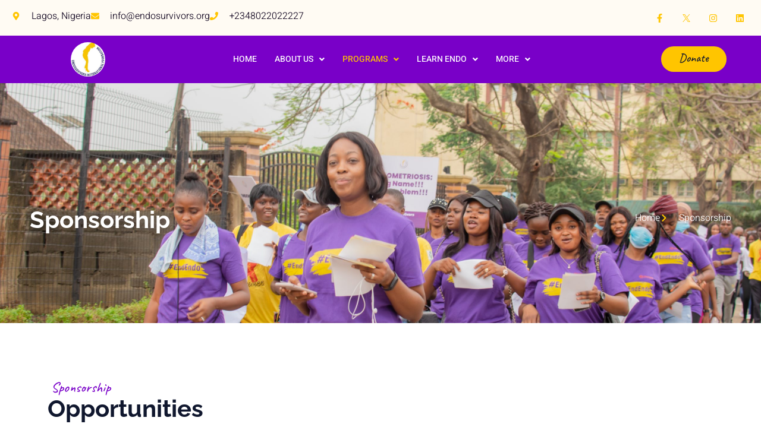

--- FILE ---
content_type: text/css
request_url: https://endosurvivors.org/wp-content/uploads/elementor/css/post-240.css?ver=1768483439
body_size: 1809
content:
.elementor-kit-240{--e-global-color-primary:#10172E;--e-global-color-secondary:#7900C8;--e-global-color-text:#525766;--e-global-color-accent:#FFC500;--e-global-color-2238290:#0E021D;--e-global-color-ff71543:#FFFFFF;--e-global-color-c4a3565:#3A3144;--e-global-color-a9e3179:#6C6B6E;--e-global-color-9678e5d:#D2D2D2;--e-global-color-c3e5fb3:#FFFFFF;--e-global-color-5472c03:#A4AEBE;--e-global-color-859c1da:#E7E7E7;--e-global-color-41ac631:#FFFBF3;--e-global-typography-primary-font-family:"Raleway";--e-global-typography-primary-font-size:60px;--e-global-typography-primary-font-weight:700;--e-global-typography-primary-text-transform:capitalize;--e-global-typography-primary-font-style:normal;--e-global-typography-primary-text-decoration:none;--e-global-typography-primary-line-height:1.1em;--e-global-typography-secondary-font-family:"Raleway";--e-global-typography-secondary-font-size:40px;--e-global-typography-secondary-font-weight:700;--e-global-typography-secondary-text-transform:capitalize;--e-global-typography-secondary-font-style:normal;--e-global-typography-secondary-text-decoration:none;--e-global-typography-secondary-line-height:1.2em;--e-global-typography-text-font-family:"Heebo";--e-global-typography-text-font-size:16px;--e-global-typography-text-font-weight:300;--e-global-typography-text-text-transform:none;--e-global-typography-text-font-style:normal;--e-global-typography-text-text-decoration:none;--e-global-typography-text-line-height:1.5em;--e-global-typography-accent-font-family:"Caveat";--e-global-typography-accent-font-size:24px;--e-global-typography-accent-font-weight:500;--e-global-typography-accent-text-transform:capitalize;--e-global-typography-accent-font-style:normal;--e-global-typography-accent-text-decoration:none;--e-global-typography-accent-line-height:1em;--e-global-typography-accent-letter-spacing:0px;--e-global-typography-b3af1d4-font-family:"Raleway";--e-global-typography-b3af1d4-font-size:24px;--e-global-typography-b3af1d4-font-weight:600;--e-global-typography-b3af1d4-text-transform:capitalize;--e-global-typography-b3af1d4-font-style:normal;--e-global-typography-b3af1d4-text-decoration:none;--e-global-typography-b3af1d4-line-height:1.2em;--e-global-typography-3a73b4f-font-family:"Raleway";--e-global-typography-3a73b4f-font-size:18px;--e-global-typography-3a73b4f-font-weight:600;--e-global-typography-3a73b4f-text-transform:capitalize;--e-global-typography-3a73b4f-font-style:normal;--e-global-typography-3a73b4f-text-decoration:none;--e-global-typography-3a73b4f-line-height:1.4em;--e-global-typography-14276b3-font-family:"Caveat";--e-global-typography-14276b3-font-size:24px;--e-global-typography-14276b3-font-weight:500;--e-global-typography-14276b3-text-transform:capitalize;--e-global-typography-14276b3-font-style:normal;--e-global-typography-14276b3-text-decoration:none;--e-global-typography-14276b3-line-height:1em;--e-global-typography-14276b3-letter-spacing:0px;--e-global-typography-1b90c1a-font-family:"Raleway";--e-global-typography-1b90c1a-font-size:16px;--e-global-typography-1b90c1a-font-weight:600;--e-global-typography-1b90c1a-text-transform:none;--e-global-typography-1b90c1a-font-style:normal;--e-global-typography-1b90c1a-text-decoration:none;--e-global-typography-1b90c1a-line-height:1.3em;--e-global-typography-67d2bda-font-family:"Inter";--e-global-typography-67d2bda-font-size:40px;--e-global-typography-67d2bda-font-weight:600;--e-global-typography-67d2bda-line-height:1.5em;--e-global-typography-9feda6e-font-family:"Caveat";--e-global-typography-9feda6e-font-size:22px;--e-global-typography-9feda6e-font-weight:500;--e-global-typography-9feda6e-text-transform:capitalize;--e-global-typography-9feda6e-font-style:normal;--e-global-typography-9feda6e-text-decoration:none;--e-global-typography-9feda6e-letter-spacing:0px;--e-global-typography-3aaf169-font-family:"Caveat";--e-global-typography-3aaf169-font-size:20px;--e-global-typography-3aaf169-font-weight:500;--e-global-typography-3aaf169-text-transform:capitalize;--e-global-typography-3aaf169-font-style:normal;--e-global-typography-3aaf169-text-decoration:none;--e-global-typography-3aaf169-letter-spacing:0px;--e-global-typography-5fe67f4-font-family:"Heebo";--e-global-typography-5fe67f4-font-size:14px;--e-global-typography-5fe67f4-font-weight:300;--e-global-typography-5fe67f4-line-height:1.5em;--e-global-typography-3ee242b-font-family:"Heebo";--e-global-typography-3ee242b-font-size:14px;--e-global-typography-3ee242b-font-weight:400;--e-global-typography-3ee242b-text-transform:none;--e-global-typography-3ee242b-line-height:1.3em;--e-global-typography-a1ad3e3-font-family:"Inter";--e-global-typography-a1ad3e3-font-size:12px;--e-global-typography-a1ad3e3-font-weight:600;--e-global-typography-a1ad3e3-text-transform:uppercase;--e-global-typography-a1ad3e3-font-style:normal;--e-global-typography-a1ad3e3-text-decoration:none;--e-global-typography-a1ad3e3-line-height:1.3em;--e-global-typography-a1ad3e3-letter-spacing:1.3px;--e-global-typography-3966f58-font-family:"Raleway";--e-global-typography-3966f58-font-size:20px;--e-global-typography-3966f58-font-weight:600;--e-global-typography-3966f58-text-transform:capitalize;--e-global-typography-3966f58-font-style:normal;--e-global-typography-3966f58-text-decoration:none;--e-global-typography-3966f58-line-height:1.2em;--e-global-typography-523ca5f-font-family:"Heebo";--e-global-typography-523ca5f-font-size:164px;--e-global-typography-523ca5f-font-weight:600;--e-global-typography-523ca5f-line-height:1em;--e-global-typography-f601a34-font-family:"Heebo";--e-global-typography-f601a34-font-size:20px;--e-global-typography-f601a34-font-weight:300;--e-global-typography-f601a34-font-style:italic;--e-global-typography-f601a34-line-height:1.5em;--e-global-typography-8482206-font-family:"Inter";--e-global-typography-8482206-font-size:16px;--e-global-typography-8482206-font-weight:600;--e-global-typography-8482206-text-transform:uppercase;--e-global-typography-8482206-line-height:1.3em;--e-global-typography-8482206-letter-spacing:1.3px;--e-global-typography-44f098e-font-family:"Raleway";--e-global-typography-44f098e-font-size:28px;--e-global-typography-44f098e-font-weight:600;--e-global-typography-44f098e-text-transform:capitalize;--e-global-typography-44f098e-font-style:italic;--e-global-typography-44f098e-text-decoration:none;--e-global-typography-44f098e-line-height:1.4em;--e-global-typography-9982bf4-font-family:"Raleway";--e-global-typography-9982bf4-font-size:20px;--e-global-typography-9982bf4-font-weight:600;--e-global-typography-9982bf4-text-transform:capitalize;--e-global-typography-9982bf4-font-style:italic;--e-global-typography-9982bf4-text-decoration:none;--e-global-typography-9982bf4-line-height:1.2em;--e-global-typography-5d1aee6-font-family:"Raleway";--e-global-typography-5d1aee6-font-size:28px;--e-global-typography-5d1aee6-font-weight:700;--e-global-typography-5d1aee6-text-transform:capitalize;--e-global-typography-5d1aee6-font-style:normal;--e-global-typography-5d1aee6-text-decoration:none;--e-global-typography-5d1aee6-line-height:1.2em;--e-global-typography-18c6d32-font-family:"Inter";--e-global-typography-18c6d32-font-size:14px;--e-global-typography-18c6d32-font-weight:600;--e-global-typography-18c6d32-text-transform:uppercase;--e-global-typography-18c6d32-line-height:1.3em;--e-global-typography-18c6d32-letter-spacing:1.3px;--e-global-typography-fef8402-font-family:"Raleway";--e-global-typography-fef8402-font-size:28px;--e-global-typography-fef8402-font-weight:600;--e-global-typography-fef8402-text-transform:capitalize;--e-global-typography-fef8402-font-style:normal;--e-global-typography-fef8402-text-decoration:none;--e-global-typography-fef8402-line-height:1.2em;color:var( --e-global-color-text );font-family:var( --e-global-typography-text-font-family ), Sans-serif;font-size:var( --e-global-typography-text-font-size );font-weight:var( --e-global-typography-text-font-weight );text-transform:var( --e-global-typography-text-text-transform );font-style:var( --e-global-typography-text-font-style );text-decoration:var( --e-global-typography-text-text-decoration );line-height:var( --e-global-typography-text-line-height );}.elementor-kit-240 button,.elementor-kit-240 input[type="button"],.elementor-kit-240 input[type="submit"],.elementor-kit-240 .elementor-button{background-color:var( --e-global-color-accent );font-family:var( --e-global-typography-9feda6e-font-family ), Sans-serif;font-size:var( --e-global-typography-9feda6e-font-size );font-weight:var( --e-global-typography-9feda6e-font-weight );text-transform:var( --e-global-typography-9feda6e-text-transform );font-style:var( --e-global-typography-9feda6e-font-style );text-decoration:var( --e-global-typography-9feda6e-text-decoration );letter-spacing:var( --e-global-typography-9feda6e-letter-spacing );color:var( --e-global-color-primary );border-style:solid;border-width:0px 0px 0px 0px;border-color:var( --e-global-color-ff71543 );border-radius:50px 50px 50px 50px;padding:15px 40px 18px 40px;}.elementor-kit-240 button:hover,.elementor-kit-240 button:focus,.elementor-kit-240 input[type="button"]:hover,.elementor-kit-240 input[type="button"]:focus,.elementor-kit-240 input[type="submit"]:hover,.elementor-kit-240 input[type="submit"]:focus,.elementor-kit-240 .elementor-button:hover,.elementor-kit-240 .elementor-button:focus{background-color:var( --e-global-color-secondary );color:var( --e-global-color-c3e5fb3 );}.elementor-kit-240 e-page-transition{background-color:#FFBC7D;}.elementor-kit-240 a{color:var( --e-global-color-secondary );text-transform:none;font-style:normal;text-decoration:none;}.elementor-kit-240 a:hover{color:var( --e-global-color-primary );}.elementor-kit-240 h1{color:var( --e-global-color-primary );font-family:var( --e-global-typography-primary-font-family ), Sans-serif;font-size:var( --e-global-typography-primary-font-size );font-weight:var( --e-global-typography-primary-font-weight );text-transform:var( --e-global-typography-primary-text-transform );font-style:var( --e-global-typography-primary-font-style );text-decoration:var( --e-global-typography-primary-text-decoration );line-height:var( --e-global-typography-primary-line-height );}.elementor-kit-240 h2{color:var( --e-global-color-primary );font-family:var( --e-global-typography-secondary-font-family ), Sans-serif;font-size:var( --e-global-typography-secondary-font-size );font-weight:var( --e-global-typography-secondary-font-weight );text-transform:var( --e-global-typography-secondary-text-transform );font-style:var( --e-global-typography-secondary-font-style );text-decoration:var( --e-global-typography-secondary-text-decoration );line-height:var( --e-global-typography-secondary-line-height );}.elementor-kit-240 h3{color:var( --e-global-color-primary );font-family:var( --e-global-typography-b3af1d4-font-family ), Sans-serif;font-size:var( --e-global-typography-b3af1d4-font-size );font-weight:var( --e-global-typography-b3af1d4-font-weight );text-transform:var( --e-global-typography-b3af1d4-text-transform );font-style:var( --e-global-typography-b3af1d4-font-style );text-decoration:var( --e-global-typography-b3af1d4-text-decoration );line-height:var( --e-global-typography-b3af1d4-line-height );}.elementor-kit-240 h4{color:var( --e-global-color-primary );font-family:var( --e-global-typography-3a73b4f-font-family ), Sans-serif;font-size:var( --e-global-typography-3a73b4f-font-size );font-weight:var( --e-global-typography-3a73b4f-font-weight );text-transform:var( --e-global-typography-3a73b4f-text-transform );font-style:var( --e-global-typography-3a73b4f-font-style );text-decoration:var( --e-global-typography-3a73b4f-text-decoration );line-height:var( --e-global-typography-3a73b4f-line-height );}.elementor-kit-240 h5{color:var( --e-global-color-secondary );font-family:var( --e-global-typography-14276b3-font-family ), Sans-serif;font-size:var( --e-global-typography-14276b3-font-size );font-weight:var( --e-global-typography-14276b3-font-weight );text-transform:var( --e-global-typography-14276b3-text-transform );font-style:var( --e-global-typography-14276b3-font-style );text-decoration:var( --e-global-typography-14276b3-text-decoration );line-height:var( --e-global-typography-14276b3-line-height );letter-spacing:var( --e-global-typography-14276b3-letter-spacing );}.elementor-kit-240 h6{color:var( --e-global-color-primary );font-family:var( --e-global-typography-1b90c1a-font-family ), Sans-serif;font-size:var( --e-global-typography-1b90c1a-font-size );font-weight:var( --e-global-typography-1b90c1a-font-weight );text-transform:var( --e-global-typography-1b90c1a-text-transform );font-style:var( --e-global-typography-1b90c1a-font-style );text-decoration:var( --e-global-typography-1b90c1a-text-decoration );line-height:var( --e-global-typography-1b90c1a-line-height );}.elementor-kit-240 label{color:var( --e-global-color-primary );font-family:"Inter", Sans-serif;font-size:16px;font-weight:500;line-height:2.3em;}.elementor-kit-240 input:not([type="button"]):not([type="submit"]),.elementor-kit-240 textarea,.elementor-kit-240 .elementor-field-textual{font-family:var( --e-global-typography-text-font-family ), Sans-serif;font-size:var( --e-global-typography-text-font-size );font-weight:var( --e-global-typography-text-font-weight );text-transform:var( --e-global-typography-text-text-transform );font-style:var( --e-global-typography-text-font-style );text-decoration:var( --e-global-typography-text-text-decoration );line-height:var( --e-global-typography-text-line-height );color:var( --e-global-color-primary );border-style:solid;border-width:1px 1px 1px 1px;border-color:var( --e-global-color-859c1da );border-radius:5px 5px 5px 5px;}.elementor-section.elementor-section-boxed > .elementor-container{max-width:1140px;}.e-con{--container-max-width:1140px;}.elementor-widget:not(:last-child){margin-block-end:0px;}.elementor-element{--widgets-spacing:0px 0px;--widgets-spacing-row:0px;--widgets-spacing-column:0px;}{}h1.entry-title{display:var(--page-title-display);}.site-header{padding-inline-end:0px;padding-inline-start:0px;}@media(max-width:1024px){.elementor-kit-240{--e-global-typography-primary-font-size:42px;--e-global-typography-f601a34-font-size:20px;font-size:var( --e-global-typography-text-font-size );line-height:var( --e-global-typography-text-line-height );}.elementor-kit-240 h1{font-size:var( --e-global-typography-primary-font-size );line-height:var( --e-global-typography-primary-line-height );}.elementor-kit-240 h2{font-size:var( --e-global-typography-secondary-font-size );line-height:var( --e-global-typography-secondary-line-height );}.elementor-kit-240 h3{font-size:var( --e-global-typography-b3af1d4-font-size );line-height:var( --e-global-typography-b3af1d4-line-height );}.elementor-kit-240 h4{font-size:var( --e-global-typography-3a73b4f-font-size );line-height:var( --e-global-typography-3a73b4f-line-height );}.elementor-kit-240 h5{font-size:var( --e-global-typography-14276b3-font-size );line-height:var( --e-global-typography-14276b3-line-height );letter-spacing:var( --e-global-typography-14276b3-letter-spacing );}.elementor-kit-240 h6{font-size:var( --e-global-typography-1b90c1a-font-size );line-height:var( --e-global-typography-1b90c1a-line-height );}.elementor-kit-240 button,.elementor-kit-240 input[type="button"],.elementor-kit-240 input[type="submit"],.elementor-kit-240 .elementor-button{font-size:var( --e-global-typography-9feda6e-font-size );letter-spacing:var( --e-global-typography-9feda6e-letter-spacing );}.elementor-kit-240 input:not([type="button"]):not([type="submit"]),.elementor-kit-240 textarea,.elementor-kit-240 .elementor-field-textual{font-size:var( --e-global-typography-text-font-size );line-height:var( --e-global-typography-text-line-height );}.elementor-section.elementor-section-boxed > .elementor-container{max-width:1024px;}.e-con{--container-max-width:1024px;}}@media(max-width:767px){.elementor-kit-240{--e-global-typography-primary-font-size:32px;--e-global-typography-secondary-font-size:26px;--e-global-typography-text-font-size:14px;--e-global-typography-accent-font-size:22px;--e-global-typography-b3af1d4-font-size:18px;--e-global-typography-3a73b4f-font-size:16px;--e-global-typography-14276b3-font-size:20px;--e-global-typography-67d2bda-font-size:24px;--e-global-typography-9feda6e-font-size:20px;--e-global-typography-3aaf169-font-size:18px;--e-global-typography-5fe67f4-font-size:14px;--e-global-typography-3966f58-font-size:20px;--e-global-typography-523ca5f-font-size:96px;--e-global-typography-f601a34-font-size:16px;--e-global-typography-44f098e-font-size:18px;--e-global-typography-9982bf4-font-size:18px;--e-global-typography-5d1aee6-font-size:24px;--e-global-typography-fef8402-font-size:20px;font-size:var( --e-global-typography-text-font-size );line-height:var( --e-global-typography-text-line-height );}.elementor-kit-240 h1{font-size:var( --e-global-typography-primary-font-size );line-height:var( --e-global-typography-primary-line-height );}.elementor-kit-240 h2{font-size:var( --e-global-typography-secondary-font-size );line-height:var( --e-global-typography-secondary-line-height );}.elementor-kit-240 h3{font-size:var( --e-global-typography-b3af1d4-font-size );line-height:var( --e-global-typography-b3af1d4-line-height );}.elementor-kit-240 h4{font-size:var( --e-global-typography-3a73b4f-font-size );line-height:var( --e-global-typography-3a73b4f-line-height );}.elementor-kit-240 h5{font-size:var( --e-global-typography-14276b3-font-size );line-height:var( --e-global-typography-14276b3-line-height );letter-spacing:var( --e-global-typography-14276b3-letter-spacing );}.elementor-kit-240 h6{font-size:var( --e-global-typography-1b90c1a-font-size );line-height:var( --e-global-typography-1b90c1a-line-height );}.elementor-kit-240 button,.elementor-kit-240 input[type="button"],.elementor-kit-240 input[type="submit"],.elementor-kit-240 .elementor-button{font-size:var( --e-global-typography-9feda6e-font-size );letter-spacing:var( --e-global-typography-9feda6e-letter-spacing );}.elementor-kit-240 input:not([type="button"]):not([type="submit"]),.elementor-kit-240 textarea,.elementor-kit-240 .elementor-field-textual{font-size:var( --e-global-typography-text-font-size );line-height:var( --e-global-typography-text-line-height );}.elementor-section.elementor-section-boxed > .elementor-container{max-width:767px;}.e-con{--container-max-width:767px;}}

--- FILE ---
content_type: text/css
request_url: https://endosurvivors.org/wp-content/uploads/elementor/css/post-180.css?ver=1768544049
body_size: 3498
content:
.elementor-180 .elementor-element.elementor-element-31f7dfd1 > .elementor-container > .elementor-column > .elementor-widget-wrap{align-content:center;align-items:center;}.elementor-180 .elementor-element.elementor-element-31f7dfd1:not(.elementor-motion-effects-element-type-background), .elementor-180 .elementor-element.elementor-element-31f7dfd1 > .elementor-motion-effects-container > .elementor-motion-effects-layer{background-image:url("https://endosurvivors.org/wp-content/uploads/2023/12/Walkers-with-Mabel-in-front-scaled.jpg");background-position:0px 36%;background-repeat:no-repeat;background-size:cover;}.elementor-180 .elementor-element.elementor-element-31f7dfd1 > .elementor-background-overlay{background-color:var( --e-global-color-primary );opacity:0.9;transition:background 0.3s, border-radius 0.3s, opacity 0.3s;}.elementor-180 .elementor-element.elementor-element-31f7dfd1 > .elementor-container{max-width:1200px;}.elementor-180 .elementor-element.elementor-element-31f7dfd1{transition:all 400ms;padding:200px 0px 140px 0px;z-index:0;}.elementor-180 .elementor-element.elementor-element-37db1493{transition:all 400ms;}.elementor-180 .elementor-element.elementor-element-e8e6e59{transition:all 400ms;text-align:left;}.elementor-180 .elementor-element.elementor-element-e8e6e59 .elementor-heading-title{font-family:var( --e-global-typography-secondary-font-family ), Sans-serif;font-size:var( --e-global-typography-secondary-font-size );font-weight:var( --e-global-typography-secondary-font-weight );text-transform:var( --e-global-typography-secondary-text-transform );font-style:var( --e-global-typography-secondary-font-style );text-decoration:var( --e-global-typography-secondary-text-decoration );line-height:var( --e-global-typography-secondary-line-height );color:var( --e-global-color-c3e5fb3 );}.elementor-180 .elementor-element.elementor-element-f2c81fb{transition:all 400ms;}.elementor-180 .elementor-element.elementor-element-61755009 > .elementor-widget-container{margin:-5px 0px 0px 0px;}.elementor-180 .elementor-element.elementor-element-61755009{transition:all 400ms;--e-icon-list-icon-size:14px;--icon-vertical-offset:0px;}.elementor-180 .elementor-element.elementor-element-61755009 .elementor-icon-list-items:not(.elementor-inline-items) .elementor-icon-list-item:not(:last-child){padding-block-end:calc(5px/2);}.elementor-180 .elementor-element.elementor-element-61755009 .elementor-icon-list-items:not(.elementor-inline-items) .elementor-icon-list-item:not(:first-child){margin-block-start:calc(5px/2);}.elementor-180 .elementor-element.elementor-element-61755009 .elementor-icon-list-items.elementor-inline-items .elementor-icon-list-item{margin-inline:calc(5px/2);}.elementor-180 .elementor-element.elementor-element-61755009 .elementor-icon-list-items.elementor-inline-items{margin-inline:calc(-5px/2);}.elementor-180 .elementor-element.elementor-element-61755009 .elementor-icon-list-items.elementor-inline-items .elementor-icon-list-item:after{inset-inline-end:calc(-5px/2);}.elementor-180 .elementor-element.elementor-element-61755009 .elementor-icon-list-icon i{color:var( --e-global-color-accent );transition:color 0.3s;}.elementor-180 .elementor-element.elementor-element-61755009 .elementor-icon-list-icon svg{fill:var( --e-global-color-accent );transition:fill 0.3s;}.elementor-180 .elementor-element.elementor-element-61755009 .elementor-icon-list-icon{padding-inline-end:10px;}.elementor-180 .elementor-element.elementor-element-61755009 .elementor-icon-list-item > .elementor-icon-list-text, .elementor-180 .elementor-element.elementor-element-61755009 .elementor-icon-list-item > a{font-family:var( --e-global-typography-text-font-family ), Sans-serif;font-size:var( --e-global-typography-text-font-size );font-weight:var( --e-global-typography-text-font-weight );text-transform:var( --e-global-typography-text-text-transform );font-style:var( --e-global-typography-text-font-style );text-decoration:var( --e-global-typography-text-text-decoration );line-height:var( --e-global-typography-text-line-height );}.elementor-180 .elementor-element.elementor-element-61755009 .elementor-icon-list-text{color:#FFFFFF;transition:color 0.3s;}.elementor-180 .elementor-element.elementor-element-550147ce > .elementor-background-overlay{background-color:#ffffff;opacity:0.92;}.elementor-180 .elementor-element.elementor-element-550147ce{padding:80px 0px 80px 0px;transition:all 400ms;}.elementor-bc-flex-widget .elementor-180 .elementor-element.elementor-element-57e9e853.elementor-column .elementor-widget-wrap{align-items:center;}.elementor-180 .elementor-element.elementor-element-57e9e853.elementor-column.elementor-element[data-element_type="column"] > .elementor-widget-wrap.elementor-element-populated{align-content:center;align-items:center;}.elementor-180 .elementor-element.elementor-element-57e9e853.elementor-column > .elementor-widget-wrap{justify-content:center;}.elementor-180 .elementor-element.elementor-element-57e9e853 > .elementor-element-populated{padding:0px 0px 0px 0px;}.elementor-180 .elementor-element.elementor-element-57e9e853{transition:all 400ms;}.elementor-180 .elementor-element.elementor-element-12bb6d01:not(.elementor-motion-effects-element-type-background), .elementor-180 .elementor-element.elementor-element-12bb6d01 > .elementor-motion-effects-container > .elementor-motion-effects-layer{background-color:#ffffff;}.elementor-180 .elementor-element.elementor-element-12bb6d01{transition:all 400ms;padding:0% 0% 0% 0%;}.elementor-180 .elementor-element.elementor-element-12bb6d01 > .elementor-background-overlay{transition:background 0.3s, border-radius 0.3s, opacity 0.3s;}.elementor-bc-flex-widget .elementor-180 .elementor-element.elementor-element-781e2c89.elementor-column .elementor-widget-wrap{align-items:flex-start;}.elementor-180 .elementor-element.elementor-element-781e2c89.elementor-column.elementor-element[data-element_type="column"] > .elementor-widget-wrap.elementor-element-populated{align-content:flex-start;align-items:flex-start;}.elementor-180 .elementor-element.elementor-element-781e2c89 > .elementor-widget-wrap > .elementor-widget:not(.elementor-widget__width-auto):not(.elementor-widget__width-initial):not(:last-child):not(.elementor-absolute){margin-bottom:-40px;}.elementor-180 .elementor-element.elementor-element-781e2c89 > .elementor-element-populated{margin:0px 0px 0px 0px;--e-column-margin-right:0px;--e-column-margin-left:0px;padding:1em 1em 1em 1em;}.elementor-180 .elementor-element.elementor-element-781e2c89{transition:all 400ms;}.elementor-180 .elementor-element.elementor-element-5c769dcb > .elementor-widget-container{margin:0px 0px 40px 0px;padding:0em 0em 0em 0em;}.elementor-180 .elementor-element.elementor-element-5c769dcb{transition:all 400ms;text-align:left;}.elementor-180 .elementor-element.elementor-element-5c769dcb .elementor-heading-title{font-family:var( --e-global-typography-accent-font-family ), Sans-serif;font-size:var( --e-global-typography-accent-font-size );font-weight:var( --e-global-typography-accent-font-weight );text-transform:var( --e-global-typography-accent-text-transform );font-style:var( --e-global-typography-accent-font-style );text-decoration:var( --e-global-typography-accent-text-decoration );line-height:var( --e-global-typography-accent-line-height );letter-spacing:var( --e-global-typography-accent-letter-spacing );color:var( --e-global-color-secondary );}.elementor-180 .elementor-element.elementor-element-19a227eb > .elementor-widget-container{margin:0px 0px 0px -6px;padding:0px 0px 0px 0px;}.elementor-180 .elementor-element.elementor-element-19a227eb{transition:all 400ms;text-align:left;}.elementor-180 .elementor-element.elementor-element-19a227eb .elementor-heading-title{font-family:var( --e-global-typography-secondary-font-family ), Sans-serif;font-size:var( --e-global-typography-secondary-font-size );font-weight:var( --e-global-typography-secondary-font-weight );text-transform:var( --e-global-typography-secondary-text-transform );font-style:var( --e-global-typography-secondary-font-style );text-decoration:var( --e-global-typography-secondary-text-decoration );line-height:var( --e-global-typography-secondary-line-height );color:var( --e-global-color-primary );}.elementor-180 .elementor-element.elementor-element-5046f425{--spacer-size:40px;transition:all 400ms;}.elementor-180 .elementor-element.elementor-element-22be2748 > .elementor-container > .elementor-column > .elementor-widget-wrap{align-content:center;align-items:center;}.elementor-180 .elementor-element.elementor-element-22be2748{margin-top:40px;margin-bottom:0px;transition:all 400ms;}.elementor-180 .elementor-element.elementor-element-5ce26e5e:not(.elementor-motion-effects-element-type-background) > .elementor-widget-wrap, .elementor-180 .elementor-element.elementor-element-5ce26e5e > .elementor-widget-wrap > .elementor-motion-effects-container > .elementor-motion-effects-layer{background-image:url("https://endosurvivors.org/wp-content/uploads/2023/12/DSC_0749-scaled.jpg");background-position:center center;background-size:cover;}.elementor-180 .elementor-element.elementor-element-5ce26e5e > .elementor-element-populated{transition:background 0.3s, border 0.3s, border-radius 0.3s, box-shadow 0.3s;margin:0px 0px 0px 0px;--e-column-margin-right:0px;--e-column-margin-left:0px;padding:0px 30px 30px 30px;}.elementor-180 .elementor-element.elementor-element-5ce26e5e > .elementor-element-populated > .elementor-background-overlay{transition:background 0.3s, border-radius 0.3s, opacity 0.3s;}.elementor-180 .elementor-element.elementor-element-5ce26e5e{transition:all 400ms;}.elementor-180 .elementor-element.elementor-element-17fd3f29{--spacer-size:387px;transition:all 400ms;}.elementor-bc-flex-widget .elementor-180 .elementor-element.elementor-element-5549ee7e.elementor-column .elementor-widget-wrap{align-items:flex-start;}.elementor-180 .elementor-element.elementor-element-5549ee7e.elementor-column.elementor-element[data-element_type="column"] > .elementor-widget-wrap.elementor-element-populated{align-content:flex-start;align-items:flex-start;}.elementor-180 .elementor-element.elementor-element-5549ee7e > .elementor-element-populated{margin:0px 0px 0px 0px;--e-column-margin-right:0px;--e-column-margin-left:0px;padding:0em 2em 0em 2em;}.elementor-180 .elementor-element.elementor-element-5549ee7e{transition:all 400ms;}.elementor-180 .elementor-element.elementor-element-4ca46c7b{transition:all 400ms;}.elementor-180 .elementor-element.elementor-element-4ca46c7b .elementor-heading-title{font-family:var( --e-global-typography-b3af1d4-font-family ), Sans-serif;font-size:var( --e-global-typography-b3af1d4-font-size );font-weight:var( --e-global-typography-b3af1d4-font-weight );text-transform:var( --e-global-typography-b3af1d4-text-transform );font-style:var( --e-global-typography-b3af1d4-font-style );text-decoration:var( --e-global-typography-b3af1d4-text-decoration );line-height:var( --e-global-typography-b3af1d4-line-height );color:var( --e-global-color-primary );}.elementor-180 .elementor-element.elementor-element-3033d884 > .elementor-widget-container{margin:0px 0px 10px 0px;padding:0em 0em 0em 0em;}.elementor-180 .elementor-element.elementor-element-3033d884{transition:all 400ms;text-align:left;font-family:var( --e-global-typography-text-font-family ), Sans-serif;font-size:var( --e-global-typography-text-font-size );font-weight:var( --e-global-typography-text-font-weight );text-transform:var( --e-global-typography-text-text-transform );font-style:var( --e-global-typography-text-font-style );text-decoration:var( --e-global-typography-text-text-decoration );line-height:var( --e-global-typography-text-line-height );color:var( --e-global-color-2238290 );}.elementor-180 .elementor-element.elementor-element-76b4529 > .elementor-widget-container{margin:0px 0px 40px 0px;}.elementor-180 .elementor-element.elementor-element-76b4529{transition:all 400ms;}.elementor-180 .elementor-element.elementor-element-a8f7f1c{transition:all 400ms;}.elementor-180 .elementor-element.elementor-element-a8f7f1c .elementor-heading-title{font-family:var( --e-global-typography-b3af1d4-font-family ), Sans-serif;font-size:var( --e-global-typography-b3af1d4-font-size );font-weight:var( --e-global-typography-b3af1d4-font-weight );text-transform:var( --e-global-typography-b3af1d4-text-transform );font-style:var( --e-global-typography-b3af1d4-font-style );text-decoration:var( --e-global-typography-b3af1d4-text-decoration );line-height:var( --e-global-typography-b3af1d4-line-height );color:var( --e-global-color-primary );}.elementor-180 .elementor-element.elementor-element-1f96774 > .elementor-widget-container{margin:0px 0px 10px 0px;padding:0em 0em 0em 0em;}.elementor-180 .elementor-element.elementor-element-1f96774{transition:all 400ms;text-align:left;font-family:var( --e-global-typography-text-font-family ), Sans-serif;font-size:var( --e-global-typography-text-font-size );font-weight:var( --e-global-typography-text-font-weight );text-transform:var( --e-global-typography-text-text-transform );font-style:var( --e-global-typography-text-font-style );text-decoration:var( --e-global-typography-text-text-decoration );line-height:var( --e-global-typography-text-line-height );color:var( --e-global-color-2238290 );}.elementor-180 .elementor-element.elementor-element-d68488c > .elementor-widget-container{margin:0px 0px 40px 0px;}.elementor-180 .elementor-element.elementor-element-d68488c{transition:all 400ms;}.elementor-bc-flex-widget .elementor-180 .elementor-element.elementor-element-9cd7621.elementor-column .elementor-widget-wrap{align-items:flex-start;}.elementor-180 .elementor-element.elementor-element-9cd7621.elementor-column.elementor-element[data-element_type="column"] > .elementor-widget-wrap.elementor-element-populated{align-content:flex-start;align-items:flex-start;}.elementor-180 .elementor-element.elementor-element-9cd7621 > .elementor-element-populated{margin:0px 0px 0px 0px;--e-column-margin-right:0px;--e-column-margin-left:0px;padding:0em 2em 0em 2em;}.elementor-180 .elementor-element.elementor-element-9cd7621{transition:all 400ms;}.elementor-180 .elementor-element.elementor-element-6404491{transition:all 400ms;}.elementor-180 .elementor-element.elementor-element-6404491 .elementor-heading-title{font-family:var( --e-global-typography-b3af1d4-font-family ), Sans-serif;font-size:var( --e-global-typography-b3af1d4-font-size );font-weight:var( --e-global-typography-b3af1d4-font-weight );text-transform:var( --e-global-typography-b3af1d4-text-transform );font-style:var( --e-global-typography-b3af1d4-font-style );text-decoration:var( --e-global-typography-b3af1d4-text-decoration );line-height:var( --e-global-typography-b3af1d4-line-height );color:var( --e-global-color-primary );}.elementor-180 .elementor-element.elementor-element-612d7d3 > .elementor-widget-container{margin:0px 0px 10px 0px;padding:0em 0em 0em 0em;}.elementor-180 .elementor-element.elementor-element-612d7d3{transition:all 400ms;text-align:left;font-family:var( --e-global-typography-text-font-family ), Sans-serif;font-size:var( --e-global-typography-text-font-size );font-weight:var( --e-global-typography-text-font-weight );text-transform:var( --e-global-typography-text-text-transform );font-style:var( --e-global-typography-text-font-style );text-decoration:var( --e-global-typography-text-text-decoration );line-height:var( --e-global-typography-text-line-height );color:var( --e-global-color-2238290 );}.elementor-180 .elementor-element.elementor-element-473bbe8 > .elementor-widget-container{margin:0px 0px 40px 0px;}.elementor-180 .elementor-element.elementor-element-473bbe8{transition:all 400ms;}.elementor-180 .elementor-element.elementor-element-03776e4{transition:all 400ms;}.elementor-180 .elementor-element.elementor-element-03776e4 .elementor-heading-title{font-family:var( --e-global-typography-b3af1d4-font-family ), Sans-serif;font-size:var( --e-global-typography-b3af1d4-font-size );font-weight:var( --e-global-typography-b3af1d4-font-weight );text-transform:var( --e-global-typography-b3af1d4-text-transform );font-style:var( --e-global-typography-b3af1d4-font-style );text-decoration:var( --e-global-typography-b3af1d4-text-decoration );line-height:var( --e-global-typography-b3af1d4-line-height );color:var( --e-global-color-primary );}.elementor-180 .elementor-element.elementor-element-baca93f > .elementor-widget-container{margin:0px 0px 10px 0px;padding:0em 0em 0em 0em;}.elementor-180 .elementor-element.elementor-element-baca93f{transition:all 400ms;text-align:left;font-family:var( --e-global-typography-text-font-family ), Sans-serif;font-size:var( --e-global-typography-text-font-size );font-weight:var( --e-global-typography-text-font-weight );text-transform:var( --e-global-typography-text-text-transform );font-style:var( --e-global-typography-text-font-style );text-decoration:var( --e-global-typography-text-text-decoration );line-height:var( --e-global-typography-text-line-height );color:var( --e-global-color-2238290 );}.elementor-180 .elementor-element.elementor-element-2975fd2 > .elementor-widget-container{margin:0px 0px 40px 0px;}.elementor-180 .elementor-element.elementor-element-2975fd2{transition:all 400ms;}.elementor-180 .elementor-element.elementor-element-555a5ac{transition:all 400ms;}.elementor-180 .elementor-element.elementor-element-555a5ac > .elementor-background-overlay{transition:background 0.3s, border-radius 0.3s, opacity 0.3s;}.elementor-180 .elementor-element.elementor-element-1a20e23d:not(.elementor-motion-effects-element-type-background) > .elementor-widget-wrap, .elementor-180 .elementor-element.elementor-element-1a20e23d > .elementor-widget-wrap > .elementor-motion-effects-container > .elementor-motion-effects-layer{background-color:var( --e-global-color-primary );}.elementor-180 .elementor-element.elementor-element-1a20e23d > .elementor-element-populated >  .elementor-background-overlay{background-image:url("https://endosurvivors.org/wp-content/uploads/2023/12/map.png");background-position:center center;background-size:cover;opacity:0.71;filter:brightness( 100% ) contrast( 100% ) saturate( 100% ) blur( 0px ) hue-rotate( 48deg );}.elementor-180 .elementor-element.elementor-element-1a20e23d > .elementor-element-populated{transition:background 0.3s, border 0.3s, border-radius 0.3s, box-shadow 0.3s;padding:10% 10% 10% 10%;}.elementor-180 .elementor-element.elementor-element-1a20e23d > .elementor-element-populated > .elementor-background-overlay{transition:background 0.3s, border-radius 0.3s, opacity 0.3s;}.elementor-180 .elementor-element.elementor-element-1a20e23d{transition:all 400ms;}.elementor-180 .elementor-element.elementor-element-3ac6a6a8{transition:all 400ms;}.elementor-180 .elementor-element.elementor-element-3ac6a6a8 .elementor-heading-title{font-family:var( --e-global-typography-secondary-font-family ), Sans-serif;font-size:var( --e-global-typography-secondary-font-size );font-weight:var( --e-global-typography-secondary-font-weight );text-transform:var( --e-global-typography-secondary-text-transform );font-style:var( --e-global-typography-secondary-font-style );text-decoration:var( --e-global-typography-secondary-text-decoration );line-height:var( --e-global-typography-secondary-line-height );color:#FFFFFF;}.elementor-180 .elementor-element.elementor-element-75490d09{margin-top:20px;margin-bottom:0px;transition:all 400ms;}.elementor-180 .elementor-element.elementor-element-1c6f2af6 > .elementor-element-populated{margin:0px 15px 0px 0px;--e-column-margin-right:15px;--e-column-margin-left:0px;}.elementor-180 .elementor-element.elementor-element-1c6f2af6{transition:all 400ms;}.elementor-180 .elementor-element.elementor-element-57650b8d.jkit-equal-height-enable, .elementor-180 .elementor-element.elementor-element-57650b8d.jkit-equal-height-enable > .elementor-widget-container, .elementor-180 .elementor-element.elementor-element-57650b8d.jkit-equal-height-enable .jeg-elementor-kit.jkit-icon-box, .elementor-180 .elementor-element.elementor-element-57650b8d.jkit-equal-height-enable .jeg-elementor-kit.jkit-icon-box .jkit-icon-box-wrapper{height:100%;}.elementor-180 .elementor-element.elementor-element-57650b8d > .elementor-widget-container{margin:0px 0px 10px 0px;}.elementor-180 .elementor-element.elementor-element-57650b8d{transition:all 400ms;}.elementor-180 .elementor-element.elementor-element-57650b8d .jeg-elementor-kit.jkit-icon-box .jkit-icon-box-wrapper{text-align:left;padding:0px 0px 0px 0px;border-style:solid;border-width:0px 0px 0px 0px;border-radius:5px 5px 5px 5px;}.elementor-180 .elementor-element.elementor-element-57650b8d .jeg-elementor-kit.jkit-icon-box .title{margin:0px 0px 10px 0px;padding:0px 0px 0px 0px;color:var( --e-global-color-c3e5fb3 );font-family:var( --e-global-typography-b3af1d4-font-family ), Sans-serif;font-size:var( --e-global-typography-b3af1d4-font-size );font-weight:var( --e-global-typography-b3af1d4-font-weight );text-transform:var( --e-global-typography-b3af1d4-text-transform );font-style:var( --e-global-typography-b3af1d4-font-style );text-decoration:var( --e-global-typography-b3af1d4-text-decoration );line-height:var( --e-global-typography-b3af1d4-line-height );}.elementor-180 .elementor-element.elementor-element-57650b8d .jeg-elementor-kit.jkit-icon-box .icon-box.icon-box-body .icon-box-description{color:var( --e-global-color-5472c03 );font-family:var( --e-global-typography-text-font-family ), Sans-serif;font-size:var( --e-global-typography-text-font-size );font-weight:var( --e-global-typography-text-font-weight );text-transform:var( --e-global-typography-text-text-transform );font-style:var( --e-global-typography-text-font-style );text-decoration:var( --e-global-typography-text-text-decoration );line-height:var( --e-global-typography-text-line-height );margin:0px 0px 0px 0px;}.elementor-180 .elementor-element.elementor-element-57650b8d .jeg-elementor-kit.jkit-icon-box .hover-watermark i{font-size:100px;}.elementor-180 .elementor-element.elementor-element-57650b8d .jeg-elementor-kit.jkit-icon-box .hover-watermark svg{width:100px;}.elementor-180 .elementor-element.elementor-element-57650b8d .jeg-elementor-kit.jkit-icon-box .icon-box > .icon{color:var( --e-global-color-primary );background-color:var( --e-global-color-accent );border-radius:10px 10px 10px 10px;margin:0px 5px 15px 0px;padding:16px 16px 16px 16px;}.elementor-180 .elementor-element.elementor-element-57650b8d .jeg-elementor-kit.jkit-icon-box .icon-box > .icon svg{fill:var( --e-global-color-primary );width:36px;}.elementor-180 .elementor-element.elementor-element-57650b8d .jeg-elementor-kit.jkit-icon-box .icon-box > .icon i{font-size:36px;}.elementor-180 .elementor-element.elementor-element-422b21ba > .elementor-element-populated{margin:0px 0px 0px 15px;--e-column-margin-right:0px;--e-column-margin-left:15px;}.elementor-180 .elementor-element.elementor-element-422b21ba{transition:all 400ms;}.elementor-180 .elementor-element.elementor-element-7ea179e7.jkit-equal-height-enable, .elementor-180 .elementor-element.elementor-element-7ea179e7.jkit-equal-height-enable > .elementor-widget-container, .elementor-180 .elementor-element.elementor-element-7ea179e7.jkit-equal-height-enable .jeg-elementor-kit.jkit-icon-box, .elementor-180 .elementor-element.elementor-element-7ea179e7.jkit-equal-height-enable .jeg-elementor-kit.jkit-icon-box .jkit-icon-box-wrapper{height:100%;}.elementor-180 .elementor-element.elementor-element-7ea179e7 > .elementor-widget-container{margin:0px 0px 10px 0px;}.elementor-180 .elementor-element.elementor-element-7ea179e7{transition:all 400ms;}.elementor-180 .elementor-element.elementor-element-7ea179e7 .jeg-elementor-kit.jkit-icon-box .jkit-icon-box-wrapper{text-align:left;padding:0px 0px 0px 0px;border-style:solid;border-width:0px 0px 0px 0px;border-radius:5px 5px 5px 5px;}.elementor-180 .elementor-element.elementor-element-7ea179e7 .jeg-elementor-kit.jkit-icon-box .title{margin:0px 0px 10px 0px;padding:0px 0px 0px 0px;color:var( --e-global-color-c3e5fb3 );font-family:var( --e-global-typography-b3af1d4-font-family ), Sans-serif;font-size:var( --e-global-typography-b3af1d4-font-size );font-weight:var( --e-global-typography-b3af1d4-font-weight );text-transform:var( --e-global-typography-b3af1d4-text-transform );font-style:var( --e-global-typography-b3af1d4-font-style );text-decoration:var( --e-global-typography-b3af1d4-text-decoration );line-height:var( --e-global-typography-b3af1d4-line-height );}.elementor-180 .elementor-element.elementor-element-7ea179e7 .jeg-elementor-kit.jkit-icon-box .icon-box.icon-box-body .icon-box-description{color:var( --e-global-color-5472c03 );font-family:var( --e-global-typography-text-font-family ), Sans-serif;font-size:var( --e-global-typography-text-font-size );font-weight:var( --e-global-typography-text-font-weight );text-transform:var( --e-global-typography-text-text-transform );font-style:var( --e-global-typography-text-font-style );text-decoration:var( --e-global-typography-text-text-decoration );line-height:var( --e-global-typography-text-line-height );margin:0px 0px 0px 0px;}.elementor-180 .elementor-element.elementor-element-7ea179e7 .jeg-elementor-kit.jkit-icon-box .hover-watermark i{font-size:100px;}.elementor-180 .elementor-element.elementor-element-7ea179e7 .jeg-elementor-kit.jkit-icon-box .hover-watermark svg{width:100px;}.elementor-180 .elementor-element.elementor-element-7ea179e7 .jeg-elementor-kit.jkit-icon-box .icon-box > .icon{color:var( --e-global-color-primary );background-color:var( --e-global-color-accent );border-radius:10px 10px 10px 10px;margin:0px 5px 15px 0px;padding:16px 16px 16px 16px;}.elementor-180 .elementor-element.elementor-element-7ea179e7 .jeg-elementor-kit.jkit-icon-box .icon-box > .icon svg{fill:var( --e-global-color-primary );width:36px;}.elementor-180 .elementor-element.elementor-element-7ea179e7 .jeg-elementor-kit.jkit-icon-box .icon-box > .icon i{font-size:36px;}.elementor-180 .elementor-element.elementor-element-6553ca8b{margin-top:20px;margin-bottom:0px;transition:all 400ms;}.elementor-180 .elementor-element.elementor-element-19a273df > .elementor-element-populated{margin:0px 15px 0px 0px;--e-column-margin-right:15px;--e-column-margin-left:0px;}.elementor-180 .elementor-element.elementor-element-19a273df{transition:all 400ms;}.elementor-180 .elementor-element.elementor-element-6914df49.jkit-equal-height-enable, .elementor-180 .elementor-element.elementor-element-6914df49.jkit-equal-height-enable > .elementor-widget-container, .elementor-180 .elementor-element.elementor-element-6914df49.jkit-equal-height-enable .jeg-elementor-kit.jkit-icon-box, .elementor-180 .elementor-element.elementor-element-6914df49.jkit-equal-height-enable .jeg-elementor-kit.jkit-icon-box .jkit-icon-box-wrapper{height:100%;}.elementor-180 .elementor-element.elementor-element-6914df49 > .elementor-widget-container{margin:0px 0px 10px 0px;}.elementor-180 .elementor-element.elementor-element-6914df49{transition:all 400ms;}.elementor-180 .elementor-element.elementor-element-6914df49 .jeg-elementor-kit.jkit-icon-box .jkit-icon-box-wrapper{text-align:left;padding:0px 0px 0px 0px;border-style:solid;border-width:0px 0px 0px 0px;border-radius:5px 5px 5px 5px;}.elementor-180 .elementor-element.elementor-element-6914df49 .jeg-elementor-kit.jkit-icon-box .title{margin:0px 0px 10px 0px;padding:0px 0px 0px 0px;color:var( --e-global-color-c3e5fb3 );font-family:var( --e-global-typography-b3af1d4-font-family ), Sans-serif;font-size:var( --e-global-typography-b3af1d4-font-size );font-weight:var( --e-global-typography-b3af1d4-font-weight );text-transform:var( --e-global-typography-b3af1d4-text-transform );font-style:var( --e-global-typography-b3af1d4-font-style );text-decoration:var( --e-global-typography-b3af1d4-text-decoration );line-height:var( --e-global-typography-b3af1d4-line-height );}.elementor-180 .elementor-element.elementor-element-6914df49 .jeg-elementor-kit.jkit-icon-box .icon-box.icon-box-body .icon-box-description{color:var( --e-global-color-5472c03 );font-family:var( --e-global-typography-text-font-family ), Sans-serif;font-size:var( --e-global-typography-text-font-size );font-weight:var( --e-global-typography-text-font-weight );text-transform:var( --e-global-typography-text-text-transform );font-style:var( --e-global-typography-text-font-style );text-decoration:var( --e-global-typography-text-text-decoration );line-height:var( --e-global-typography-text-line-height );margin:0px 0px 0px 0px;}.elementor-180 .elementor-element.elementor-element-6914df49 .jeg-elementor-kit.jkit-icon-box .hover-watermark i{font-size:100px;}.elementor-180 .elementor-element.elementor-element-6914df49 .jeg-elementor-kit.jkit-icon-box .hover-watermark svg{width:100px;}.elementor-180 .elementor-element.elementor-element-6914df49 .jeg-elementor-kit.jkit-icon-box .icon-box > .icon{color:var( --e-global-color-primary );background-color:var( --e-global-color-accent );border-radius:10px 10px 10px 10px;margin:0px 5px 15px 0px;padding:16px 16px 16px 16px;}.elementor-180 .elementor-element.elementor-element-6914df49 .jeg-elementor-kit.jkit-icon-box .icon-box > .icon svg{fill:var( --e-global-color-primary );width:36px;}.elementor-180 .elementor-element.elementor-element-6914df49 .jeg-elementor-kit.jkit-icon-box .icon-box > .icon i{font-size:36px;}.elementor-180 .elementor-element.elementor-element-20d4749c > .elementor-element-populated{margin:0px 0px 0px 15px;--e-column-margin-right:0px;--e-column-margin-left:15px;}.elementor-180 .elementor-element.elementor-element-20d4749c{transition:all 400ms;}.elementor-180 .elementor-element.elementor-element-2133477d.jkit-equal-height-enable, .elementor-180 .elementor-element.elementor-element-2133477d.jkit-equal-height-enable > .elementor-widget-container, .elementor-180 .elementor-element.elementor-element-2133477d.jkit-equal-height-enable .jeg-elementor-kit.jkit-icon-box, .elementor-180 .elementor-element.elementor-element-2133477d.jkit-equal-height-enable .jeg-elementor-kit.jkit-icon-box .jkit-icon-box-wrapper{height:100%;}.elementor-180 .elementor-element.elementor-element-2133477d > .elementor-widget-container{margin:0px 0px 10px 0px;}.elementor-180 .elementor-element.elementor-element-2133477d{transition:all 400ms;}.elementor-180 .elementor-element.elementor-element-2133477d .jeg-elementor-kit.jkit-icon-box .jkit-icon-box-wrapper{text-align:left;padding:0px 0px 0px 0px;border-style:solid;border-width:0px 0px 0px 0px;border-radius:5px 5px 5px 5px;}.elementor-180 .elementor-element.elementor-element-2133477d .jeg-elementor-kit.jkit-icon-box .title{margin:0px 0px 10px 0px;padding:0px 0px 0px 0px;color:var( --e-global-color-c3e5fb3 );font-family:var( --e-global-typography-b3af1d4-font-family ), Sans-serif;font-size:var( --e-global-typography-b3af1d4-font-size );font-weight:var( --e-global-typography-b3af1d4-font-weight );text-transform:var( --e-global-typography-b3af1d4-text-transform );font-style:var( --e-global-typography-b3af1d4-font-style );text-decoration:var( --e-global-typography-b3af1d4-text-decoration );line-height:var( --e-global-typography-b3af1d4-line-height );}.elementor-180 .elementor-element.elementor-element-2133477d .jeg-elementor-kit.jkit-icon-box .icon-box.icon-box-body .icon-box-description{color:var( --e-global-color-5472c03 );font-family:var( --e-global-typography-text-font-family ), Sans-serif;font-size:var( --e-global-typography-text-font-size );font-weight:var( --e-global-typography-text-font-weight );text-transform:var( --e-global-typography-text-text-transform );font-style:var( --e-global-typography-text-font-style );text-decoration:var( --e-global-typography-text-text-decoration );line-height:var( --e-global-typography-text-line-height );margin:0px 0px 0px 0px;}.elementor-180 .elementor-element.elementor-element-2133477d .jeg-elementor-kit.jkit-icon-box .hover-watermark i{font-size:100px;}.elementor-180 .elementor-element.elementor-element-2133477d .jeg-elementor-kit.jkit-icon-box .hover-watermark svg{width:100px;}.elementor-180 .elementor-element.elementor-element-2133477d .jeg-elementor-kit.jkit-icon-box .icon-box > .icon{color:var( --e-global-color-primary );background-color:var( --e-global-color-accent );border-radius:10px 10px 10px 10px;margin:0px 5px 15px 0px;padding:16px 16px 16px 16px;}.elementor-180 .elementor-element.elementor-element-2133477d .jeg-elementor-kit.jkit-icon-box .icon-box > .icon svg{fill:var( --e-global-color-primary );width:36px;}.elementor-180 .elementor-element.elementor-element-2133477d .jeg-elementor-kit.jkit-icon-box .icon-box > .icon i{font-size:36px;}.elementor-180 .elementor-element.elementor-element-2b730f7d{margin-top:20px;margin-bottom:0px;transition:all 400ms;}.elementor-180 .elementor-element.elementor-element-432a82bf > .elementor-element-populated{margin:0px 15px 0px 0px;--e-column-margin-right:15px;--e-column-margin-left:0px;}.elementor-180 .elementor-element.elementor-element-432a82bf{transition:all 400ms;}.elementor-180 .elementor-element.elementor-element-5ed9be13.jkit-equal-height-enable, .elementor-180 .elementor-element.elementor-element-5ed9be13.jkit-equal-height-enable > .elementor-widget-container, .elementor-180 .elementor-element.elementor-element-5ed9be13.jkit-equal-height-enable .jeg-elementor-kit.jkit-icon-box, .elementor-180 .elementor-element.elementor-element-5ed9be13.jkit-equal-height-enable .jeg-elementor-kit.jkit-icon-box .jkit-icon-box-wrapper{height:100%;}.elementor-180 .elementor-element.elementor-element-5ed9be13 > .elementor-widget-container{margin:0px 0px 10px 0px;}.elementor-180 .elementor-element.elementor-element-5ed9be13{transition:all 400ms;}.elementor-180 .elementor-element.elementor-element-5ed9be13 .jeg-elementor-kit.jkit-icon-box .jkit-icon-box-wrapper{text-align:left;padding:0px 0px 0px 0px;border-style:solid;border-width:0px 0px 0px 0px;border-radius:5px 5px 5px 5px;}.elementor-180 .elementor-element.elementor-element-5ed9be13 .jeg-elementor-kit.jkit-icon-box .title{margin:0px 0px 10px 0px;padding:0px 0px 0px 0px;color:var( --e-global-color-c3e5fb3 );font-family:var( --e-global-typography-b3af1d4-font-family ), Sans-serif;font-size:var( --e-global-typography-b3af1d4-font-size );font-weight:var( --e-global-typography-b3af1d4-font-weight );text-transform:var( --e-global-typography-b3af1d4-text-transform );font-style:var( --e-global-typography-b3af1d4-font-style );text-decoration:var( --e-global-typography-b3af1d4-text-decoration );line-height:var( --e-global-typography-b3af1d4-line-height );}.elementor-180 .elementor-element.elementor-element-5ed9be13 .jeg-elementor-kit.jkit-icon-box .icon-box.icon-box-body .icon-box-description{color:var( --e-global-color-5472c03 );font-family:var( --e-global-typography-text-font-family ), Sans-serif;font-size:var( --e-global-typography-text-font-size );font-weight:var( --e-global-typography-text-font-weight );text-transform:var( --e-global-typography-text-text-transform );font-style:var( --e-global-typography-text-font-style );text-decoration:var( --e-global-typography-text-text-decoration );line-height:var( --e-global-typography-text-line-height );margin:0px 0px 0px 0px;}.elementor-180 .elementor-element.elementor-element-5ed9be13 .jeg-elementor-kit.jkit-icon-box .hover-watermark i{font-size:100px;}.elementor-180 .elementor-element.elementor-element-5ed9be13 .jeg-elementor-kit.jkit-icon-box .hover-watermark svg{width:100px;}.elementor-180 .elementor-element.elementor-element-5ed9be13 .jeg-elementor-kit.jkit-icon-box .icon-box > .icon{color:var( --e-global-color-primary );background-color:var( --e-global-color-accent );border-radius:10px 10px 10px 10px;margin:0px 5px 15px 0px;padding:16px 16px 16px 16px;}.elementor-180 .elementor-element.elementor-element-5ed9be13 .jeg-elementor-kit.jkit-icon-box .icon-box > .icon svg{fill:var( --e-global-color-primary );width:36px;}.elementor-180 .elementor-element.elementor-element-5ed9be13 .jeg-elementor-kit.jkit-icon-box .icon-box > .icon i{font-size:36px;}.elementor-180 .elementor-element.elementor-element-5d377924:not(.elementor-motion-effects-element-type-background) > .elementor-widget-wrap, .elementor-180 .elementor-element.elementor-element-5d377924 > .elementor-widget-wrap > .elementor-motion-effects-container > .elementor-motion-effects-layer{background-image:url("https://endosurvivors.org/wp-content/uploads/2023/12/A1P_8339-scaled.jpg");background-position:center center;background-repeat:no-repeat;background-size:cover;}.elementor-bc-flex-widget .elementor-180 .elementor-element.elementor-element-5d377924.elementor-column .elementor-widget-wrap{align-items:flex-end;}.elementor-180 .elementor-element.elementor-element-5d377924.elementor-column.elementor-element[data-element_type="column"] > .elementor-widget-wrap.elementor-element-populated{align-content:flex-end;align-items:flex-end;}.elementor-180 .elementor-element.elementor-element-5d377924 > .elementor-element-populated >  .elementor-background-overlay{opacity:1;}.elementor-180 .elementor-element.elementor-element-5d377924 > .elementor-element-populated{transition:background 0.3s, border 0.3s, border-radius 0.3s, box-shadow 0.3s;padding:0px 0px 0px 0px;}.elementor-180 .elementor-element.elementor-element-5d377924 > .elementor-element-populated > .elementor-background-overlay{transition:background 0.3s, border-radius 0.3s, opacity 0.3s;}.elementor-180 .elementor-element.elementor-element-5d377924{transition:all 400ms;}.elementor-180 .elementor-element.elementor-element-3b168b3b{--spacer-size:224px;transition:all 400ms;}.elementor-180 .elementor-element.elementor-element-339fa85 > .elementor-container > .elementor-column > .elementor-widget-wrap{align-content:center;align-items:center;}.elementor-180 .elementor-element.elementor-element-339fa85:not(.elementor-motion-effects-element-type-background), .elementor-180 .elementor-element.elementor-element-339fa85 > .elementor-motion-effects-container > .elementor-motion-effects-layer{background-color:var( --e-global-color-primary );}.elementor-180 .elementor-element.elementor-element-339fa85 > .elementor-container{max-width:1200px;min-height:251px;}.elementor-180 .elementor-element.elementor-element-339fa85{transition:all 400ms;padding:50px 0px 50px 0px;}.elementor-180 .elementor-element.elementor-element-339fa85 > .elementor-background-overlay{transition:background 0.3s, border-radius 0.3s, opacity 0.3s;}.elementor-180 .elementor-element.elementor-element-1f1aab9e{transition:all 400ms;}.elementor-180 .elementor-element.elementor-element-339d91cf{transition:all 400ms;}.elementor-180 .elementor-element.elementor-element-339d91cf .elementor-heading-title{font-family:var( --e-global-typography-5d1aee6-font-family ), Sans-serif;font-size:var( --e-global-typography-5d1aee6-font-size );font-weight:var( --e-global-typography-5d1aee6-font-weight );text-transform:var( --e-global-typography-5d1aee6-text-transform );font-style:var( --e-global-typography-5d1aee6-font-style );text-decoration:var( --e-global-typography-5d1aee6-text-decoration );line-height:var( --e-global-typography-5d1aee6-line-height );color:var( --e-global-color-c3e5fb3 );}.elementor-180 .elementor-element.elementor-element-9140257 > .elementor-element-populated{margin:0px 0px 0px 40px;--e-column-margin-right:0px;--e-column-margin-left:40px;}.elementor-180 .elementor-element.elementor-element-9140257{transition:all 400ms;}.elementor-180 .elementor-element.elementor-element-59265a32 .jeg-elementor-kit.jkit-dual-button .jkit-dual-button-wrapper .jkit-dual-button-one{background-color:var( --e-global-color-accent );font-family:var( --e-global-typography-3aaf169-font-family ), Sans-serif;font-size:var( --e-global-typography-3aaf169-font-size );font-weight:var( --e-global-typography-3aaf169-font-weight );text-transform:var( --e-global-typography-3aaf169-text-transform );font-style:var( --e-global-typography-3aaf169-font-style );text-decoration:var( --e-global-typography-3aaf169-text-decoration );letter-spacing:var( --e-global-typography-3aaf169-letter-spacing );color:var( --e-global-color-primary );border-radius:50px 0px 0px 50px;text-align:center;}.elementor-180 .elementor-element.elementor-element-59265a32 .jeg-elementor-kit.jkit-dual-button .jkit-dual-button-wrapper .jkit-dual-button-one:not(.hover-gradient):hover, .elementor-180 .elementor-element.elementor-element-59265a32 .jeg-elementor-kit.jkit-dual-button .jkit-dual-button-wrapper .jkit-dual-button-one.hover-gradient:before{background-color:var( --e-global-color-secondary );}.elementor-180 .elementor-element.elementor-element-59265a32 .jeg-elementor-kit.jkit-dual-button .jkit-dual-button-wrapper .jkit-dual-button-two{background-color:var( --e-global-color-c3e5fb3 );font-family:var( --e-global-typography-3aaf169-font-family ), Sans-serif;font-size:var( --e-global-typography-3aaf169-font-size );font-weight:var( --e-global-typography-3aaf169-font-weight );text-transform:var( --e-global-typography-3aaf169-text-transform );font-style:var( --e-global-typography-3aaf169-font-style );text-decoration:var( --e-global-typography-3aaf169-text-decoration );letter-spacing:var( --e-global-typography-3aaf169-letter-spacing );color:var( --e-global-color-primary );border-radius:0px 50px 50px 0px;text-align:center;}.elementor-180 .elementor-element.elementor-element-59265a32 .jeg-elementor-kit.jkit-dual-button .jkit-dual-button-wrapper .jkit-dual-button-two:not(.hover-gradient):hover, .elementor-180 .elementor-element.elementor-element-59265a32 .jeg-elementor-kit.jkit-dual-button .jkit-dual-button-wrapper .jkit-dual-button-two.hover-gradient:before{background-color:var( --e-global-color-accent );}.elementor-180 .elementor-element.elementor-element-59265a32 .jeg-elementor-kit.jkit-dual-button .jkit-dual-button-wrapper .jkit-dual-button-middle-text{background-color:var( --e-global-color-secondary );color:var( --e-global-color-c3e5fb3 );font-family:var( --e-global-typography-3aaf169-font-family ), Sans-serif;font-size:var( --e-global-typography-3aaf169-font-size );font-weight:var( --e-global-typography-3aaf169-font-weight );text-transform:var( --e-global-typography-3aaf169-text-transform );font-style:var( --e-global-typography-3aaf169-font-style );text-decoration:var( --e-global-typography-3aaf169-text-decoration );letter-spacing:var( --e-global-typography-3aaf169-letter-spacing );width:40px;height:40px;}.elementor-180 .elementor-element.elementor-element-59265a32{transition:all 400ms;}.elementor-180 .elementor-element.elementor-element-59265a32 .jeg-elementor-kit.jkit-dual-button .jkit-dual-button-wrapper{width:100%;}.elementor-180 .elementor-element.elementor-element-59265a32 .jeg-elementor-kit.jkit-dual-button .jkit-dual-button-wrapper .jkit-dual-button-one.icon-position-before i, .elementor-180 .elementor-element.elementor-element-59265a32 .jeg-elementor-kit.jkit-dual-button .jkit-dual-button-wrapper .jkit-dual-button-one.icon-position-before svg{margin-right:8px;}.elementor-180 .elementor-element.elementor-element-59265a32 .jeg-elementor-kit.jkit-dual-button .jkit-dual-button-wrapper .jkit-dual-button-one.icon-position-after i, .elementor-180 .elementor-element.elementor-element-59265a32 .jeg-elementor-kit.jkit-dual-button .jkit-dual-button-wrapper .jkit-dual-button-one.icon-position-after svg{margin-left:8px;}.elementor-180 .elementor-element.elementor-element-59265a32 .jeg-elementor-kit.jkit-dual-button .jkit-dual-button-wrapper .jkit-dual-button-one i{font-size:16px;}.elementor-180 .elementor-element.elementor-element-59265a32 .jeg-elementor-kit.jkit-dual-button .jkit-dual-button-wrapper .jkit-dual-button-one svg{width:16px;fill:var( --e-global-color-primary );}.elementor-180 .elementor-element.elementor-element-59265a32 .jeg-elementor-kit.jkit-dual-button .jkit-dual-button-wrapper .jkit-dual-button-one:hover{color:var( --e-global-color-c3e5fb3 );}.elementor-180 .elementor-element.elementor-element-59265a32 .jeg-elementor-kit.jkit-dual-button .jkit-dual-button-wrapper .jkit-dual-button-one:hover svg{fill:var( --e-global-color-c3e5fb3 );}.elementor-180 .elementor-element.elementor-element-59265a32 .jeg-elementor-kit.jkit-dual-button .jkit-dual-button-wrapper .jkit-dual-button-two svg{fill:var( --e-global-color-primary );}.elementor-180 .elementor-element.elementor-element-59265a32 .jeg-elementor-kit.jkit-dual-button .jkit-dual-button-wrapper .jkit-dual-button-two:hover{color:var( --e-global-color-primary );}.elementor-180 .elementor-element.elementor-element-59265a32 .jeg-elementor-kit.jkit-dual-button .jkit-dual-button-wrapper .jkit-dual-button-two:hover svg{fill:var( --e-global-color-primary );}@media(min-width:768px){.elementor-180 .elementor-element.elementor-element-1f1aab9e{width:54.53%;}.elementor-180 .elementor-element.elementor-element-9140257{width:45.428%;}}@media(max-width:1024px){.elementor-180 .elementor-element.elementor-element-31f7dfd1:not(.elementor-motion-effects-element-type-background), .elementor-180 .elementor-element.elementor-element-31f7dfd1 > .elementor-motion-effects-container > .elementor-motion-effects-layer{background-position:center center;}.elementor-180 .elementor-element.elementor-element-31f7dfd1{margin-top:0px;margin-bottom:0px;padding:210px 10px 140px 10px;}.elementor-180 .elementor-element.elementor-element-e8e6e59 .elementor-heading-title{font-size:var( --e-global-typography-secondary-font-size );line-height:var( --e-global-typography-secondary-line-height );}.elementor-180 .elementor-element.elementor-element-61755009 .elementor-icon-list-item > .elementor-icon-list-text, .elementor-180 .elementor-element.elementor-element-61755009 .elementor-icon-list-item > a{font-size:var( --e-global-typography-text-font-size );line-height:var( --e-global-typography-text-line-height );}.elementor-180 .elementor-element.elementor-element-550147ce{padding:1em 1em 1em 1em;}.elementor-180 .elementor-element.elementor-element-57e9e853 > .elementor-element-populated{margin:0px 0px 0px 0px;--e-column-margin-right:0px;--e-column-margin-left:0px;}.elementor-180 .elementor-element.elementor-element-12bb6d01{padding:0px 20px 0px 20px;}.elementor-180 .elementor-element.elementor-element-781e2c89 > .elementor-element-populated{margin:60px 0px 0px 0px;--e-column-margin-right:0px;--e-column-margin-left:0px;}.elementor-180 .elementor-element.elementor-element-5c769dcb{text-align:center;}.elementor-180 .elementor-element.elementor-element-5c769dcb .elementor-heading-title{font-size:var( --e-global-typography-accent-font-size );line-height:var( --e-global-typography-accent-line-height );letter-spacing:var( --e-global-typography-accent-letter-spacing );}.elementor-180 .elementor-element.elementor-element-19a227eb > .elementor-widget-container{margin:0px 0px 40px 0px;}.elementor-180 .elementor-element.elementor-element-19a227eb{text-align:center;}.elementor-180 .elementor-element.elementor-element-19a227eb .elementor-heading-title{font-size:var( --e-global-typography-secondary-font-size );line-height:var( --e-global-typography-secondary-line-height );}.elementor-180 .elementor-element.elementor-element-22be2748{margin-top:0px;margin-bottom:0px;}.elementor-180 .elementor-element.elementor-element-5ce26e5e > .elementor-element-populated{margin:40px 0px 0px 0px;--e-column-margin-right:0px;--e-column-margin-left:0px;}.elementor-180 .elementor-element.elementor-element-5549ee7e > .elementor-element-populated{margin:10px 0px 0px 0px;--e-column-margin-right:0px;--e-column-margin-left:0px;padding:1em 1em 0em 1em;}.elementor-180 .elementor-element.elementor-element-4ca46c7b .elementor-heading-title{font-size:var( --e-global-typography-b3af1d4-font-size );line-height:var( --e-global-typography-b3af1d4-line-height );}.elementor-180 .elementor-element.elementor-element-3033d884{font-size:var( --e-global-typography-text-font-size );line-height:var( --e-global-typography-text-line-height );}.elementor-180 .elementor-element.elementor-element-a8f7f1c .elementor-heading-title{font-size:var( --e-global-typography-b3af1d4-font-size );line-height:var( --e-global-typography-b3af1d4-line-height );}.elementor-180 .elementor-element.elementor-element-1f96774{font-size:var( --e-global-typography-text-font-size );line-height:var( --e-global-typography-text-line-height );}.elementor-180 .elementor-element.elementor-element-9cd7621 > .elementor-element-populated{margin:10px 0px 0px 0px;--e-column-margin-right:0px;--e-column-margin-left:0px;padding:1em 1em 0em 1em;}.elementor-180 .elementor-element.elementor-element-6404491 .elementor-heading-title{font-size:var( --e-global-typography-b3af1d4-font-size );line-height:var( --e-global-typography-b3af1d4-line-height );}.elementor-180 .elementor-element.elementor-element-612d7d3{font-size:var( --e-global-typography-text-font-size );line-height:var( --e-global-typography-text-line-height );}.elementor-180 .elementor-element.elementor-element-03776e4 .elementor-heading-title{font-size:var( --e-global-typography-b3af1d4-font-size );line-height:var( --e-global-typography-b3af1d4-line-height );}.elementor-180 .elementor-element.elementor-element-baca93f{font-size:var( --e-global-typography-text-font-size );line-height:var( --e-global-typography-text-line-height );}.elementor-180 .elementor-element.elementor-element-1a20e23d > .elementor-element-populated{padding:80px 40px 80px 40px;}.elementor-180 .elementor-element.elementor-element-3ac6a6a8 .elementor-heading-title{font-size:var( --e-global-typography-secondary-font-size );line-height:var( --e-global-typography-secondary-line-height );}.elementor-180 .elementor-element.elementor-element-57650b8d .jeg-elementor-kit.jkit-icon-box .title{font-size:var( --e-global-typography-b3af1d4-font-size );line-height:var( --e-global-typography-b3af1d4-line-height );}.elementor-180 .elementor-element.elementor-element-57650b8d .jeg-elementor-kit.jkit-icon-box .icon-box.icon-box-body .icon-box-description{font-size:var( --e-global-typography-text-font-size );line-height:var( --e-global-typography-text-line-height );}.elementor-180 .elementor-element.elementor-element-7ea179e7 .jeg-elementor-kit.jkit-icon-box .title{font-size:var( --e-global-typography-b3af1d4-font-size );line-height:var( --e-global-typography-b3af1d4-line-height );}.elementor-180 .elementor-element.elementor-element-7ea179e7 .jeg-elementor-kit.jkit-icon-box .icon-box.icon-box-body .icon-box-description{font-size:var( --e-global-typography-text-font-size );line-height:var( --e-global-typography-text-line-height );}.elementor-180 .elementor-element.elementor-element-6914df49 .jeg-elementor-kit.jkit-icon-box .title{font-size:var( --e-global-typography-b3af1d4-font-size );line-height:var( --e-global-typography-b3af1d4-line-height );}.elementor-180 .elementor-element.elementor-element-6914df49 .jeg-elementor-kit.jkit-icon-box .icon-box.icon-box-body .icon-box-description{font-size:var( --e-global-typography-text-font-size );line-height:var( --e-global-typography-text-line-height );}.elementor-180 .elementor-element.elementor-element-2133477d .jeg-elementor-kit.jkit-icon-box .title{font-size:var( --e-global-typography-b3af1d4-font-size );line-height:var( --e-global-typography-b3af1d4-line-height );}.elementor-180 .elementor-element.elementor-element-2133477d .jeg-elementor-kit.jkit-icon-box .icon-box.icon-box-body .icon-box-description{font-size:var( --e-global-typography-text-font-size );line-height:var( --e-global-typography-text-line-height );}.elementor-180 .elementor-element.elementor-element-5ed9be13 .jeg-elementor-kit.jkit-icon-box .title{font-size:var( --e-global-typography-b3af1d4-font-size );line-height:var( --e-global-typography-b3af1d4-line-height );}.elementor-180 .elementor-element.elementor-element-5ed9be13 .jeg-elementor-kit.jkit-icon-box .icon-box.icon-box-body .icon-box-description{font-size:var( --e-global-typography-text-font-size );line-height:var( --e-global-typography-text-line-height );}.elementor-180 .elementor-element.elementor-element-3b168b3b{--spacer-size:478px;}.elementor-180 .elementor-element.elementor-element-339fa85{padding:40px 10px 40px 10px;}.elementor-180 .elementor-element.elementor-element-339d91cf{text-align:center;}.elementor-180 .elementor-element.elementor-element-339d91cf .elementor-heading-title{font-size:var( --e-global-typography-5d1aee6-font-size );line-height:var( --e-global-typography-5d1aee6-line-height );}.elementor-180 .elementor-element.elementor-element-9140257 > .elementor-element-populated{margin:0px 0px 0px 0px;--e-column-margin-right:0px;--e-column-margin-left:0px;}.elementor-180 .elementor-element.elementor-element-59265a32 > .elementor-widget-container{margin:20px 0px 0px 0px;}.elementor-180 .elementor-element.elementor-element-59265a32 .jeg-elementor-kit.jkit-dual-button .jkit-dual-button-wrapper{width:60%;}.elementor-180 .elementor-element.elementor-element-59265a32 .jeg-elementor-kit.jkit-dual-button .jkit-dual-button-wrapper .jkit-dual-button-one{font-size:var( --e-global-typography-3aaf169-font-size );letter-spacing:var( --e-global-typography-3aaf169-letter-spacing );}.elementor-180 .elementor-element.elementor-element-59265a32 .jeg-elementor-kit.jkit-dual-button .jkit-dual-button-wrapper .jkit-dual-button-two{font-size:var( --e-global-typography-3aaf169-font-size );letter-spacing:var( --e-global-typography-3aaf169-letter-spacing );}.elementor-180 .elementor-element.elementor-element-59265a32 .jeg-elementor-kit.jkit-dual-button .jkit-dual-button-wrapper .jkit-dual-button-middle-text{font-size:var( --e-global-typography-3aaf169-font-size );letter-spacing:var( --e-global-typography-3aaf169-letter-spacing );}}@media(max-width:767px){.elementor-180 .elementor-element.elementor-element-31f7dfd1{margin-top:0px;margin-bottom:0px;padding:120px 10px 80px 10px;}.elementor-180 .elementor-element.elementor-element-e8e6e59{text-align:center;}.elementor-180 .elementor-element.elementor-element-e8e6e59 .elementor-heading-title{font-size:var( --e-global-typography-secondary-font-size );line-height:var( --e-global-typography-secondary-line-height );}.elementor-180 .elementor-element.elementor-element-61755009 .elementor-icon-list-item > .elementor-icon-list-text, .elementor-180 .elementor-element.elementor-element-61755009 .elementor-icon-list-item > a{font-size:var( --e-global-typography-text-font-size );line-height:var( --e-global-typography-text-line-height );}.elementor-180 .elementor-element.elementor-element-550147ce{padding:1em 1em 2em 1em;}.elementor-180 .elementor-element.elementor-element-781e2c89 > .elementor-element-populated{margin:60px 0px 0px 0px;--e-column-margin-right:0px;--e-column-margin-left:0px;padding:0px 0px 0px 0px;}.elementor-180 .elementor-element.elementor-element-5c769dcb .elementor-heading-title{font-size:var( --e-global-typography-accent-font-size );line-height:var( --e-global-typography-accent-line-height );letter-spacing:var( --e-global-typography-accent-letter-spacing );}.elementor-180 .elementor-element.elementor-element-19a227eb .elementor-heading-title{font-size:var( --e-global-typography-secondary-font-size );line-height:var( --e-global-typography-secondary-line-height );}.elementor-180 .elementor-element.elementor-element-22be2748{margin-top:0px;margin-bottom:0px;padding:0px 0px 0px 0px;}.elementor-180 .elementor-element.elementor-element-17fd3f29{--spacer-size:163px;}.elementor-180 .elementor-element.elementor-element-4ca46c7b .elementor-heading-title{font-size:var( --e-global-typography-b3af1d4-font-size );line-height:var( --e-global-typography-b3af1d4-line-height );}.elementor-180 .elementor-element.elementor-element-3033d884{font-size:var( --e-global-typography-text-font-size );line-height:var( --e-global-typography-text-line-height );}.elementor-180 .elementor-element.elementor-element-a8f7f1c .elementor-heading-title{font-size:var( --e-global-typography-b3af1d4-font-size );line-height:var( --e-global-typography-b3af1d4-line-height );}.elementor-180 .elementor-element.elementor-element-1f96774{font-size:var( --e-global-typography-text-font-size );line-height:var( --e-global-typography-text-line-height );}.elementor-180 .elementor-element.elementor-element-6404491 .elementor-heading-title{font-size:var( --e-global-typography-b3af1d4-font-size );line-height:var( --e-global-typography-b3af1d4-line-height );}.elementor-180 .elementor-element.elementor-element-612d7d3{font-size:var( --e-global-typography-text-font-size );line-height:var( --e-global-typography-text-line-height );}.elementor-180 .elementor-element.elementor-element-03776e4 .elementor-heading-title{font-size:var( --e-global-typography-b3af1d4-font-size );line-height:var( --e-global-typography-b3af1d4-line-height );}.elementor-180 .elementor-element.elementor-element-baca93f{font-size:var( --e-global-typography-text-font-size );line-height:var( --e-global-typography-text-line-height );}.elementor-180 .elementor-element.elementor-element-1a20e23d > .elementor-element-populated{padding:40px 20px 40px 20px;}.elementor-180 .elementor-element.elementor-element-3ac6a6a8 .elementor-heading-title{font-size:var( --e-global-typography-secondary-font-size );line-height:var( --e-global-typography-secondary-line-height );}.elementor-180 .elementor-element.elementor-element-1c6f2af6 > .elementor-element-populated{margin:0px 0px 0px 0px;--e-column-margin-right:0px;--e-column-margin-left:0px;}.elementor-180 .elementor-element.elementor-element-57650b8d .jeg-elementor-kit.jkit-icon-box .jkit-icon-box-wrapper{padding:0px 0px 0px 0px;}.elementor-180 .elementor-element.elementor-element-57650b8d .jeg-elementor-kit.jkit-icon-box .title{font-size:var( --e-global-typography-b3af1d4-font-size );line-height:var( --e-global-typography-b3af1d4-line-height );}.elementor-180 .elementor-element.elementor-element-57650b8d .jeg-elementor-kit.jkit-icon-box .icon-box.icon-box-body .icon-box-description{font-size:var( --e-global-typography-text-font-size );line-height:var( --e-global-typography-text-line-height );}.elementor-180 .elementor-element.elementor-element-57650b8d .jeg-elementor-kit.jkit-icon-box .icon-box > .icon i{font-size:30px;}.elementor-180 .elementor-element.elementor-element-57650b8d .jeg-elementor-kit.jkit-icon-box .icon-box > .icon svg{width:30px;}.elementor-180 .elementor-element.elementor-element-57650b8d .jeg-elementor-kit.jkit-icon-box .icon-box > .icon{margin:0px 0px 20px 0px;padding:15px 15px 15px 15px;}.elementor-180 .elementor-element.elementor-element-422b21ba > .elementor-element-populated{margin:20px 0px 0px 0px;--e-column-margin-right:0px;--e-column-margin-left:0px;}.elementor-180 .elementor-element.elementor-element-7ea179e7 .jeg-elementor-kit.jkit-icon-box .jkit-icon-box-wrapper{padding:0px 0px 0px 0px;}.elementor-180 .elementor-element.elementor-element-7ea179e7 .jeg-elementor-kit.jkit-icon-box .title{font-size:var( --e-global-typography-b3af1d4-font-size );line-height:var( --e-global-typography-b3af1d4-line-height );}.elementor-180 .elementor-element.elementor-element-7ea179e7 .jeg-elementor-kit.jkit-icon-box .icon-box.icon-box-body .icon-box-description{font-size:var( --e-global-typography-text-font-size );line-height:var( --e-global-typography-text-line-height );}.elementor-180 .elementor-element.elementor-element-7ea179e7 .jeg-elementor-kit.jkit-icon-box .icon-box > .icon i{font-size:30px;}.elementor-180 .elementor-element.elementor-element-7ea179e7 .jeg-elementor-kit.jkit-icon-box .icon-box > .icon svg{width:30px;}.elementor-180 .elementor-element.elementor-element-7ea179e7 .jeg-elementor-kit.jkit-icon-box .icon-box > .icon{margin:0px 0px 20px 0px;padding:15px 15px 15px 15px;}.elementor-180 .elementor-element.elementor-element-19a273df > .elementor-element-populated{margin:0px 0px 0px 0px;--e-column-margin-right:0px;--e-column-margin-left:0px;}.elementor-180 .elementor-element.elementor-element-6914df49 .jeg-elementor-kit.jkit-icon-box .jkit-icon-box-wrapper{padding:0px 0px 0px 0px;}.elementor-180 .elementor-element.elementor-element-6914df49 .jeg-elementor-kit.jkit-icon-box .title{font-size:var( --e-global-typography-b3af1d4-font-size );line-height:var( --e-global-typography-b3af1d4-line-height );}.elementor-180 .elementor-element.elementor-element-6914df49 .jeg-elementor-kit.jkit-icon-box .icon-box.icon-box-body .icon-box-description{font-size:var( --e-global-typography-text-font-size );line-height:var( --e-global-typography-text-line-height );}.elementor-180 .elementor-element.elementor-element-6914df49 .jeg-elementor-kit.jkit-icon-box .icon-box > .icon i{font-size:30px;}.elementor-180 .elementor-element.elementor-element-6914df49 .jeg-elementor-kit.jkit-icon-box .icon-box > .icon svg{width:30px;}.elementor-180 .elementor-element.elementor-element-6914df49 .jeg-elementor-kit.jkit-icon-box .icon-box > .icon{margin:0px 0px 20px 0px;padding:15px 15px 15px 15px;}.elementor-180 .elementor-element.elementor-element-20d4749c > .elementor-element-populated{margin:20px 0px 0px 0px;--e-column-margin-right:0px;--e-column-margin-left:0px;}.elementor-180 .elementor-element.elementor-element-2133477d .jeg-elementor-kit.jkit-icon-box .jkit-icon-box-wrapper{padding:0px 0px 0px 0px;}.elementor-180 .elementor-element.elementor-element-2133477d .jeg-elementor-kit.jkit-icon-box .title{font-size:var( --e-global-typography-b3af1d4-font-size );line-height:var( --e-global-typography-b3af1d4-line-height );}.elementor-180 .elementor-element.elementor-element-2133477d .jeg-elementor-kit.jkit-icon-box .icon-box.icon-box-body .icon-box-description{font-size:var( --e-global-typography-text-font-size );line-height:var( --e-global-typography-text-line-height );}.elementor-180 .elementor-element.elementor-element-2133477d .jeg-elementor-kit.jkit-icon-box .icon-box > .icon i{font-size:30px;}.elementor-180 .elementor-element.elementor-element-2133477d .jeg-elementor-kit.jkit-icon-box .icon-box > .icon svg{width:30px;}.elementor-180 .elementor-element.elementor-element-2133477d .jeg-elementor-kit.jkit-icon-box .icon-box > .icon{margin:0px 0px 20px 0px;padding:15px 15px 15px 15px;}.elementor-180 .elementor-element.elementor-element-432a82bf > .elementor-element-populated{margin:0px 0px 0px 0px;--e-column-margin-right:0px;--e-column-margin-left:0px;}.elementor-180 .elementor-element.elementor-element-5ed9be13 .jeg-elementor-kit.jkit-icon-box .jkit-icon-box-wrapper{padding:0px 0px 0px 0px;}.elementor-180 .elementor-element.elementor-element-5ed9be13 .jeg-elementor-kit.jkit-icon-box .title{font-size:var( --e-global-typography-b3af1d4-font-size );line-height:var( --e-global-typography-b3af1d4-line-height );}.elementor-180 .elementor-element.elementor-element-5ed9be13 .jeg-elementor-kit.jkit-icon-box .icon-box.icon-box-body .icon-box-description{font-size:var( --e-global-typography-text-font-size );line-height:var( --e-global-typography-text-line-height );}.elementor-180 .elementor-element.elementor-element-5ed9be13 .jeg-elementor-kit.jkit-icon-box .icon-box > .icon i{font-size:30px;}.elementor-180 .elementor-element.elementor-element-5ed9be13 .jeg-elementor-kit.jkit-icon-box .icon-box > .icon svg{width:30px;}.elementor-180 .elementor-element.elementor-element-5ed9be13 .jeg-elementor-kit.jkit-icon-box .icon-box > .icon{margin:0px 0px 20px 0px;padding:15px 15px 15px 15px;}.elementor-180 .elementor-element.elementor-element-3b168b3b{--spacer-size:325px;}.elementor-180 .elementor-element.elementor-element-339d91cf .elementor-heading-title{font-size:var( --e-global-typography-5d1aee6-font-size );line-height:var( --e-global-typography-5d1aee6-line-height );}.elementor-180 .elementor-element.elementor-element-59265a32 .jeg-elementor-kit.jkit-dual-button .jkit-dual-button-wrapper{width:100%;}.elementor-180 .elementor-element.elementor-element-59265a32 .jeg-elementor-kit.jkit-dual-button .jkit-dual-button-wrapper .jkit-dual-button-one{font-size:var( --e-global-typography-3aaf169-font-size );letter-spacing:var( --e-global-typography-3aaf169-letter-spacing );border-radius:50px 50px 50px 50px;}.elementor-180 .elementor-element.elementor-element-59265a32 .jeg-elementor-kit.jkit-dual-button .jkit-dual-button-wrapper .jkit-dual-button-two{font-size:var( --e-global-typography-3aaf169-font-size );letter-spacing:var( --e-global-typography-3aaf169-letter-spacing );border-radius:50px 50px 50px 50px;}.elementor-180 .elementor-element.elementor-element-59265a32 .jeg-elementor-kit.jkit-dual-button .jkit-dual-button-wrapper .jkit-dual-button-middle-text{font-size:var( --e-global-typography-3aaf169-font-size );letter-spacing:var( --e-global-typography-3aaf169-letter-spacing );}}@media(max-width:1024px) and (min-width:768px){.elementor-180 .elementor-element.elementor-element-57e9e853{width:100%;}.elementor-180 .elementor-element.elementor-element-781e2c89{width:100%;}.elementor-180 .elementor-element.elementor-element-5ce26e5e{width:100%;}.elementor-180 .elementor-element.elementor-element-5549ee7e{width:100%;}.elementor-180 .elementor-element.elementor-element-9cd7621{width:100%;}.elementor-180 .elementor-element.elementor-element-1a20e23d{width:100%;}.elementor-180 .elementor-element.elementor-element-5d377924{width:100%;}.elementor-180 .elementor-element.elementor-element-1f1aab9e{width:100%;}.elementor-180 .elementor-element.elementor-element-9140257{width:100%;}}




.elementor-element.elementor-element-59265a32 .jeg-elementor-kit.jkit-dual-button { -webkit-box-pack: center; -ms-flex-pack: center; justify-content: center; }@media (max-width: 1024px) {.elementor-element.elementor-element-59265a32 .jeg-elementor-kit.jkit-dual-button { -webkit-box-pack: center; -ms-flex-pack: center; justify-content: center; } }@media (max-width: 767px) {.elementor-element.elementor-element-59265a32 .jeg-elementor-kit.jkit-dual-button { -webkit-box-pack: end; -ms-flex-pack: end; justify-content: flex-end; } }

--- FILE ---
content_type: text/css
request_url: https://endosurvivors.org/wp-content/uploads/elementor/css/post-95.css?ver=1768483440
body_size: 1976
content:
.elementor-95 .elementor-element.elementor-element-54281dfa{--display:flex;--min-height:0px;--flex-direction:row;--container-widget-width:calc( ( 1 - var( --container-widget-flex-grow ) ) * 100% );--container-widget-height:100%;--container-widget-flex-grow:1;--container-widget-align-self:stretch;--flex-wrap-mobile:wrap;--align-items:stretch;--gap:10px 10px;--row-gap:10px;--column-gap:10px;--padding-top:0px;--padding-bottom:0px;--padding-left:0px;--padding-right:0px;}.elementor-95 .elementor-element.elementor-element-54281dfa:not(.elementor-motion-effects-element-type-background), .elementor-95 .elementor-element.elementor-element-54281dfa > .elementor-motion-effects-container > .elementor-motion-effects-layer{background-color:var( --e-global-color-41ac631 );}.elementor-95 .elementor-element.elementor-element-5b57a8ac{--display:flex;--padding-top:5px;--padding-bottom:5px;--padding-left:10px;--padding-right:10px;}.elementor-95 .elementor-element.elementor-element-2f72696e{--display:flex;--flex-direction:row;--container-widget-width:calc( ( 1 - var( --container-widget-flex-grow ) ) * 100% );--container-widget-height:100%;--container-widget-flex-grow:1;--container-widget-align-self:stretch;--flex-wrap-mobile:wrap;--align-items:stretch;--gap:0px 0px;--row-gap:0px;--column-gap:0px;--margin-top:0px;--margin-bottom:0px;--margin-left:0px;--margin-right:0px;--padding-top:0px;--padding-bottom:0px;--padding-left:0px;--padding-right:0px;}.elementor-95 .elementor-element.elementor-element-705c78e7{--display:flex;}.elementor-95 .elementor-element.elementor-element-7a6f8b73{transition:all 400ms;--e-icon-list-icon-size:14px;--icon-vertical-offset:0px;}.elementor-95 .elementor-element.elementor-element-7a6f8b73 .elementor-icon-list-items:not(.elementor-inline-items) .elementor-icon-list-item:not(:last-child){padding-block-end:calc(30px/2);}.elementor-95 .elementor-element.elementor-element-7a6f8b73 .elementor-icon-list-items:not(.elementor-inline-items) .elementor-icon-list-item:not(:first-child){margin-block-start:calc(30px/2);}.elementor-95 .elementor-element.elementor-element-7a6f8b73 .elementor-icon-list-items.elementor-inline-items .elementor-icon-list-item{margin-inline:calc(30px/2);}.elementor-95 .elementor-element.elementor-element-7a6f8b73 .elementor-icon-list-items.elementor-inline-items{margin-inline:calc(-30px/2);}.elementor-95 .elementor-element.elementor-element-7a6f8b73 .elementor-icon-list-items.elementor-inline-items .elementor-icon-list-item:after{inset-inline-end:calc(-30px/2);}.elementor-95 .elementor-element.elementor-element-7a6f8b73 .elementor-icon-list-icon i{color:var( --e-global-color-accent );transition:color 0.3s;}.elementor-95 .elementor-element.elementor-element-7a6f8b73 .elementor-icon-list-icon svg{fill:var( --e-global-color-accent );transition:fill 0.3s;}.elementor-95 .elementor-element.elementor-element-7a6f8b73 .elementor-icon-list-icon{padding-inline-end:10px;}.elementor-95 .elementor-element.elementor-element-7a6f8b73 .elementor-icon-list-item > .elementor-icon-list-text, .elementor-95 .elementor-element.elementor-element-7a6f8b73 .elementor-icon-list-item > a{font-family:var( --e-global-typography-text-font-family ), Sans-serif;font-size:var( --e-global-typography-text-font-size );font-weight:var( --e-global-typography-text-font-weight );text-transform:var( --e-global-typography-text-text-transform );font-style:var( --e-global-typography-text-font-style );text-decoration:var( --e-global-typography-text-text-decoration );line-height:var( --e-global-typography-text-line-height );}.elementor-95 .elementor-element.elementor-element-7a6f8b73 .elementor-icon-list-text{color:var( --e-global-color-2238290 );transition:color 0.3s;}.elementor-95 .elementor-element.elementor-element-76791f4e{--display:flex;}.elementor-95 .elementor-element.elementor-element-4852db76{--grid-template-columns:repeat(0, auto);transition:all 400ms;--icon-size:15px;--grid-column-gap:11px;--grid-row-gap:0px;}.elementor-95 .elementor-element.elementor-element-4852db76 .elementor-widget-container{text-align:right;}.elementor-95 .elementor-element.elementor-element-4852db76 > .elementor-widget-container{margin:0px 0px 0px 0px;padding:0px 0px 0px 0px;}.elementor-95 .elementor-element.elementor-element-4852db76 .elementor-social-icon{background-color:rgba(0,0,0,0);}.elementor-95 .elementor-element.elementor-element-4852db76 .elementor-social-icon i{color:#FFC500;}.elementor-95 .elementor-element.elementor-element-4852db76 .elementor-social-icon svg{fill:#FFC500;}.elementor-95 .elementor-element.elementor-element-4852db76 .elementor-social-icon:hover{background-color:var( --e-global-color-secondary );}.elementor-95 .elementor-element.elementor-element-2392e5dd > .elementor-container > .elementor-column > .elementor-widget-wrap{align-content:center;align-items:center;}.elementor-95 .elementor-element.elementor-element-2392e5dd:not(.elementor-motion-effects-element-type-background), .elementor-95 .elementor-element.elementor-element-2392e5dd > .elementor-motion-effects-container > .elementor-motion-effects-layer{background-color:var( --e-global-color-secondary );}.elementor-95 .elementor-element.elementor-element-2392e5dd > .elementor-container{max-width:1200px;}.elementor-95 .elementor-element.elementor-element-2392e5dd{transition:all 400ms;margin-top:0px;margin-bottom:-94px;z-index:4;}.elementor-95 .elementor-element.elementor-element-2392e5dd > .elementor-background-overlay{transition:background 0.3s, border-radius 0.3s, opacity 0.3s;}.elementor-95 .elementor-element.elementor-element-14397bf3 > .elementor-element-populated{transition:background 0.3s, border 0.3s, border-radius 0.3s, box-shadow 0.3s;padding:10px 10px 10px 10px;}.elementor-95 .elementor-element.elementor-element-14397bf3 > .elementor-element-populated > .elementor-background-overlay{transition:background 0.3s, border-radius 0.3s, opacity 0.3s;}.elementor-95 .elementor-element.elementor-element-14397bf3{transition:all 400ms;}.elementor-95 .elementor-element.elementor-element-5fc81318{transition:all 400ms;text-align:center;}.elementor-95 .elementor-element.elementor-element-5fc81318:not( .elementor-widget-image ) .elementor-widget-container, .elementor-95 .elementor-element.elementor-element-5fc81318.elementor-widget-image .elementor-widget-container img{-webkit-mask-image:url( https://endosurvivors.org/wp-content/plugins/elementor/assets/mask-shapes/circle.svg );-webkit-mask-size:contain;-webkit-mask-position:center center;-webkit-mask-repeat:no-repeat;}.elementor-95 .elementor-element.elementor-element-5fc81318 img{width:100%;max-width:30%;}.elementor-95 .elementor-element.elementor-element-7ad84b9d > .elementor-element-populated{transition:background 0.3s, border 0.3s, border-radius 0.3s, box-shadow 0.3s;}.elementor-95 .elementor-element.elementor-element-7ad84b9d > .elementor-element-populated > .elementor-background-overlay{transition:background 0.3s, border-radius 0.3s, opacity 0.3s;}.elementor-95 .elementor-element.elementor-element-7ad84b9d{transition:all 400ms;}.elementor-95 .elementor-element.elementor-element-852decd .menu-item a.hfe-menu-item{padding-left:15px;padding-right:15px;}.elementor-95 .elementor-element.elementor-element-852decd .menu-item a.hfe-sub-menu-item{padding-left:calc( 15px + 20px );padding-right:15px;}.elementor-95 .elementor-element.elementor-element-852decd .hfe-nav-menu__layout-vertical .menu-item ul ul a.hfe-sub-menu-item{padding-left:calc( 15px + 40px );padding-right:15px;}.elementor-95 .elementor-element.elementor-element-852decd .hfe-nav-menu__layout-vertical .menu-item ul ul ul a.hfe-sub-menu-item{padding-left:calc( 15px + 60px );padding-right:15px;}.elementor-95 .elementor-element.elementor-element-852decd .hfe-nav-menu__layout-vertical .menu-item ul ul ul ul a.hfe-sub-menu-item{padding-left:calc( 15px + 80px );padding-right:15px;}.elementor-95 .elementor-element.elementor-element-852decd .menu-item a.hfe-menu-item, .elementor-95 .elementor-element.elementor-element-852decd .menu-item a.hfe-sub-menu-item{padding-top:15px;padding-bottom:15px;}.elementor-95 .elementor-element.elementor-element-852decd .sub-menu{border-radius:10px 10px 10px 10px;}.elementor-95 .elementor-element.elementor-element-852decd .sub-menu li.menu-item:first-child{border-top-left-radius:10px;border-top-right-radius:10px;overflow:hidden;}.elementor-95 .elementor-element.elementor-element-852decd .sub-menu li.menu-item:last-child{border-bottom-right-radius:10px;border-bottom-left-radius:10px;overflow:hidden;}.elementor-95 .elementor-element.elementor-element-852decd nav.hfe-dropdown{border-radius:10px 10px 10px 10px;}.elementor-95 .elementor-element.elementor-element-852decd nav.hfe-dropdown li.menu-item:first-child{border-top-left-radius:10px;border-top-right-radius:10px;overflow:hidden;}.elementor-95 .elementor-element.elementor-element-852decd nav.hfe-dropdown li.menu-item:last-child{border-bottom-right-radius:10px;border-bottom-left-radius:10px;overflow:hidden;}.elementor-95 .elementor-element.elementor-element-852decd nav.hfe-dropdown-expandible{border-radius:10px 10px 10px 10px;}.elementor-95 .elementor-element.elementor-element-852decd nav.hfe-dropdown-expandible li.menu-item:first-child{border-top-left-radius:10px;border-top-right-radius:10px;overflow:hidden;}.elementor-95 .elementor-element.elementor-element-852decd nav.hfe-dropdown-expandible li.menu-item:last-child{border-bottom-right-radius:10px;border-bottom-left-radius:10px;overflow:hidden;}.elementor-95 .elementor-element.elementor-element-852decd ul.sub-menu{width:220px;}.elementor-95 .elementor-element.elementor-element-852decd .sub-menu a.hfe-sub-menu-item,
						 .elementor-95 .elementor-element.elementor-element-852decd nav.hfe-dropdown li a.hfe-menu-item,
						 .elementor-95 .elementor-element.elementor-element-852decd nav.hfe-dropdown li a.hfe-sub-menu-item,
						 .elementor-95 .elementor-element.elementor-element-852decd nav.hfe-dropdown-expandible li a.hfe-menu-item,
						 .elementor-95 .elementor-element.elementor-element-852decd nav.hfe-dropdown-expandible li a.hfe-sub-menu-item{padding-top:15px;padding-bottom:15px;}.elementor-95 .elementor-element.elementor-element-852decd{transition:all 400ms;}.elementor-95 .elementor-element.elementor-element-852decd .hfe-nav-menu__toggle{margin-left:auto;}.elementor-95 .elementor-element.elementor-element-852decd a.hfe-menu-item, .elementor-95 .elementor-element.elementor-element-852decd a.hfe-sub-menu-item{font-family:"Heebo", Sans-serif;font-size:14px;font-weight:500;text-transform:none;font-style:normal;text-decoration:none;line-height:1.5em;}.elementor-95 .elementor-element.elementor-element-852decd .menu-item a.hfe-menu-item, .elementor-95 .elementor-element.elementor-element-852decd .sub-menu a.hfe-sub-menu-item{color:var( --e-global-color-ff71543 );}.elementor-95 .elementor-element.elementor-element-852decd .menu-item a.hfe-menu-item:hover,
								.elementor-95 .elementor-element.elementor-element-852decd .sub-menu a.hfe-sub-menu-item:hover,
								.elementor-95 .elementor-element.elementor-element-852decd .menu-item.current-menu-item a.hfe-menu-item,
								.elementor-95 .elementor-element.elementor-element-852decd .menu-item a.hfe-menu-item.highlighted,
								.elementor-95 .elementor-element.elementor-element-852decd .menu-item a.hfe-menu-item:focus{color:var( --e-global-color-accent );}.elementor-95 .elementor-element.elementor-element-852decd .menu-item.current-menu-item a.hfe-menu-item,
								.elementor-95 .elementor-element.elementor-element-852decd .menu-item.current-menu-ancestor a.hfe-menu-item{color:var( --e-global-color-accent );}.elementor-95 .elementor-element.elementor-element-852decd .sub-menu a.hfe-sub-menu-item,
								.elementor-95 .elementor-element.elementor-element-852decd .elementor-menu-toggle,
								.elementor-95 .elementor-element.elementor-element-852decd nav.hfe-dropdown li a.hfe-menu-item,
								.elementor-95 .elementor-element.elementor-element-852decd nav.hfe-dropdown li a.hfe-sub-menu-item,
								.elementor-95 .elementor-element.elementor-element-852decd nav.hfe-dropdown-expandible li a.hfe-menu-item,
								.elementor-95 .elementor-element.elementor-element-852decd nav.hfe-dropdown-expandible li a.hfe-sub-menu-item{color:var( --e-global-color-primary );}.elementor-95 .elementor-element.elementor-element-852decd .sub-menu,
								.elementor-95 .elementor-element.elementor-element-852decd nav.hfe-dropdown,
								.elementor-95 .elementor-element.elementor-element-852decd nav.hfe-dropdown-expandible,
								.elementor-95 .elementor-element.elementor-element-852decd nav.hfe-dropdown .menu-item a.hfe-menu-item,
								.elementor-95 .elementor-element.elementor-element-852decd nav.hfe-dropdown .menu-item a.hfe-sub-menu-item{background-color:#fff;}.elementor-95 .elementor-element.elementor-element-852decd .sub-menu a.hfe-sub-menu-item:hover,
								.elementor-95 .elementor-element.elementor-element-852decd .elementor-menu-toggle:hover,
								.elementor-95 .elementor-element.elementor-element-852decd nav.hfe-dropdown li a.hfe-menu-item:hover,
								.elementor-95 .elementor-element.elementor-element-852decd nav.hfe-dropdown li a.hfe-sub-menu-item:hover,
								.elementor-95 .elementor-element.elementor-element-852decd nav.hfe-dropdown-expandible li a.hfe-menu-item:hover,
								.elementor-95 .elementor-element.elementor-element-852decd nav.hfe-dropdown-expandible li a.hfe-sub-menu-item:hover{color:var( --e-global-color-accent );}.elementor-95 .elementor-element.elementor-element-852decd .sub-menu .menu-item.current-menu-item a.hfe-sub-menu-item.hfe-sub-menu-item-active,
							.elementor-95 .elementor-element.elementor-element-852decd nav.hfe-dropdown .menu-item.current-menu-item a.hfe-menu-item,
							.elementor-95 .elementor-element.elementor-element-852decd nav.hfe-dropdown .menu-item.current-menu-ancestor a.hfe-menu-item,
							.elementor-95 .elementor-element.elementor-element-852decd nav.hfe-dropdown .sub-menu .menu-item.current-menu-item a.hfe-sub-menu-item.hfe-sub-menu-item-active
							{color:var( --e-global-color-accent );}
							.elementor-95 .elementor-element.elementor-element-852decd .sub-menu li a.hfe-sub-menu-item,
							.elementor-95 .elementor-element.elementor-element-852decd nav.hfe-dropdown li a.hfe-sub-menu-item,
							.elementor-95 .elementor-element.elementor-element-852decd nav.hfe-dropdown li a.hfe-menu-item,
							.elementor-95 .elementor-element.elementor-element-852decd nav.hfe-dropdown-expandible li a.hfe-menu-item,
							.elementor-95 .elementor-element.elementor-element-852decd nav.hfe-dropdown-expandible li a.hfe-sub-menu-item{font-family:"Heebo", Sans-serif;font-size:14px;font-weight:500;text-transform:none;font-style:normal;text-decoration:none;line-height:1.5em;}.elementor-95 .elementor-element.elementor-element-852decd .sub-menu li.menu-item:not(:last-child),
						.elementor-95 .elementor-element.elementor-element-852decd nav.hfe-dropdown li.menu-item:not(:last-child),
						.elementor-95 .elementor-element.elementor-element-852decd nav.hfe-dropdown-expandible li.menu-item:not(:last-child){border-bottom-style:none;}.elementor-95 .elementor-element.elementor-element-13bccfae.elementor-column > .elementor-widget-wrap{justify-content:flex-end;}.elementor-95 .elementor-element.elementor-element-13bccfae > .elementor-element-populated{transition:background 0.3s, border 0.3s, border-radius 0.3s, box-shadow 0.3s;padding:10px 10px 10px 10px;}.elementor-95 .elementor-element.elementor-element-13bccfae > .elementor-element-populated > .elementor-background-overlay{transition:background 0.3s, border-radius 0.3s, opacity 0.3s;}.elementor-95 .elementor-element.elementor-element-13bccfae{transition:all 400ms;}.elementor-95 .elementor-element.elementor-element-3a0dee2e .elementor-button{background-color:var( --e-global-color-accent );font-family:var( --e-global-typography-3aaf169-font-family ), Sans-serif;font-size:var( --e-global-typography-3aaf169-font-size );font-weight:var( --e-global-typography-3aaf169-font-weight );text-transform:var( --e-global-typography-3aaf169-text-transform );font-style:var( --e-global-typography-3aaf169-font-style );text-decoration:var( --e-global-typography-3aaf169-text-decoration );letter-spacing:var( --e-global-typography-3aaf169-letter-spacing );fill:var( --e-global-color-primary );color:var( --e-global-color-primary );border-radius:50px 50px 50px 50px;padding:10px 30px 13px 30px;}.elementor-95 .elementor-element.elementor-element-3a0dee2e .elementor-button:hover, .elementor-95 .elementor-element.elementor-element-3a0dee2e .elementor-button:focus{background-color:var( --e-global-color-ff71543 );color:var( --e-global-color-primary );}.elementor-95 .elementor-element.elementor-element-3a0dee2e > .elementor-widget-container{margin:0px 0px 0px 0px;}.elementor-95 .elementor-element.elementor-element-3a0dee2e{transition:all 400ms;}.elementor-95 .elementor-element.elementor-element-3a0dee2e .elementor-button:hover svg, .elementor-95 .elementor-element.elementor-element-3a0dee2e .elementor-button:focus svg{fill:var( --e-global-color-primary );}@media(min-width:768px){.elementor-95 .elementor-element.elementor-element-705c78e7{--width:64.733%;}.elementor-95 .elementor-element.elementor-element-76791f4e{--width:35.267%;}.elementor-95 .elementor-element.elementor-element-14397bf3{width:18%;}.elementor-95 .elementor-element.elementor-element-7ad84b9d{width:64.332%;}.elementor-95 .elementor-element.elementor-element-13bccfae{width:17%;}}@media(max-width:1024px){.elementor-95 .elementor-element.elementor-element-54281dfa{--padding-top:0px;--padding-bottom:0px;--padding-left:20px;--padding-right:20px;}.elementor-95 .elementor-element.elementor-element-7a6f8b73 .elementor-icon-list-item > .elementor-icon-list-text, .elementor-95 .elementor-element.elementor-element-7a6f8b73 .elementor-icon-list-item > a{font-size:var( --e-global-typography-text-font-size );line-height:var( --e-global-typography-text-line-height );}.elementor-95 .elementor-element.elementor-element-2392e5dd{margin-top:0px;margin-bottom:-105px;padding:10px 10px 20px 10px;}.elementor-95 .elementor-element.elementor-element-7ad84b9d > .elementor-element-populated{padding:10px 10px 10px 10px;}.elementor-95 .elementor-element.elementor-element-3a0dee2e .elementor-button{font-size:var( --e-global-typography-3aaf169-font-size );letter-spacing:var( --e-global-typography-3aaf169-letter-spacing );}}@media(max-width:767px){.elementor-95 .elementor-element.elementor-element-54281dfa{--padding-top:20px;--padding-bottom:20px;--padding-left:20px;--padding-right:20px;}.elementor-95 .elementor-element.elementor-element-5b57a8ac{--width:100%;}.elementor-95 .elementor-element.elementor-element-705c78e7{--width:33%;}.elementor-95 .elementor-element.elementor-element-7a6f8b73{--e-icon-list-icon-size:25px;}.elementor-95 .elementor-element.elementor-element-7a6f8b73 .elementor-icon-list-item > .elementor-icon-list-text, .elementor-95 .elementor-element.elementor-element-7a6f8b73 .elementor-icon-list-item > a{font-size:var( --e-global-typography-text-font-size );line-height:var( --e-global-typography-text-line-height );}.elementor-95 .elementor-element.elementor-element-76791f4e{--width:33%;}.elementor-95 .elementor-element.elementor-element-2392e5dd{margin-top:0px;margin-bottom:-90px;}.elementor-95 .elementor-element.elementor-element-14397bf3{width:50%;}.elementor-95 .elementor-element.elementor-element-7ad84b9d{width:50%;}.elementor-95 .elementor-element.elementor-element-7ad84b9d > .elementor-element-populated{padding:10px 10px 10px 10px;}.elementor-95 .elementor-element.elementor-element-852decd a.hfe-menu-item, .elementor-95 .elementor-element.elementor-element-852decd a.hfe-sub-menu-item{font-size:14px;}
							.elementor-95 .elementor-element.elementor-element-852decd .sub-menu li a.hfe-sub-menu-item,
							.elementor-95 .elementor-element.elementor-element-852decd nav.hfe-dropdown li a.hfe-sub-menu-item,
							.elementor-95 .elementor-element.elementor-element-852decd nav.hfe-dropdown li a.hfe-menu-item,
							.elementor-95 .elementor-element.elementor-element-852decd nav.hfe-dropdown-expandible li a.hfe-menu-item,
							.elementor-95 .elementor-element.elementor-element-852decd nav.hfe-dropdown-expandible li a.hfe-sub-menu-item{font-size:14px;}.elementor-95 .elementor-element.elementor-element-3a0dee2e > .elementor-widget-container{margin:10px 0px 0px 0px;}.elementor-95 .elementor-element.elementor-element-3a0dee2e .elementor-button{font-size:var( --e-global-typography-3aaf169-font-size );letter-spacing:var( --e-global-typography-3aaf169-letter-spacing );padding:15px 30px 15px 30px;}}@media(max-width:1024px) and (min-width:768px){.elementor-95 .elementor-element.elementor-element-5b57a8ac{--width:80%;}.elementor-95 .elementor-element.elementor-element-14397bf3{width:25%;}.elementor-95 .elementor-element.elementor-element-7ad84b9d{width:75%;}.elementor-95 .elementor-element.elementor-element-13bccfae{width:22%;}}

--- FILE ---
content_type: text/css
request_url: https://endosurvivors.org/wp-content/uploads/elementor/css/post-101.css?ver=1768483440
body_size: 2681
content:
.elementor-101 .elementor-element.elementor-element-3eb06fe1:not(.elementor-motion-effects-element-type-background), .elementor-101 .elementor-element.elementor-element-3eb06fe1 > .elementor-motion-effects-container > .elementor-motion-effects-layer{background-color:var( --e-global-color-41ac631 );}.elementor-101 .elementor-element.elementor-element-3eb06fe1 > .elementor-background-overlay{background-image:url("https://endosurvivors.org/wp-content/uploads/2023/12/bg-RJWYJ7.jpg");background-position:center center;background-repeat:no-repeat;background-size:cover;opacity:0.18;transition:background 0.3s, border-radius 0.3s, opacity 0.3s;}.elementor-101 .elementor-element.elementor-element-3eb06fe1 > .elementor-container{max-width:1200px;}.elementor-101 .elementor-element.elementor-element-3eb06fe1{transition:all 400ms;margin-top:60px;margin-bottom:0px;padding:0px 0px 20px 0px;}.elementor-101 .elementor-element.elementor-element-155b0352.elementor-column > .elementor-widget-wrap{justify-content:center;}.elementor-101 .elementor-element.elementor-element-155b0352 > .elementor-element-populated{margin:0px 0px 0px 0px;--e-column-margin-right:0px;--e-column-margin-left:0px;}.elementor-101 .elementor-element.elementor-element-155b0352{transition:all 400ms;}.elementor-101 .elementor-element.elementor-element-375c969e > .elementor-container{max-width:1200px;}.elementor-101 .elementor-element.elementor-element-375c969e{margin-top:0px;margin-bottom:0px;padding:0px 0px 0px 0px;transition:all 400ms;}.elementor-bc-flex-widget .elementor-101 .elementor-element.elementor-element-52ec4e37.elementor-column .elementor-widget-wrap{align-items:center;}.elementor-101 .elementor-element.elementor-element-52ec4e37.elementor-column.elementor-element[data-element_type="column"] > .elementor-widget-wrap.elementor-element-populated{align-content:center;align-items:center;}.elementor-101 .elementor-element.elementor-element-52ec4e37 > .elementor-element-populated{margin:0px 0px 20px 0px;--e-column-margin-right:0px;--e-column-margin-left:0px;}.elementor-101 .elementor-element.elementor-element-52ec4e37{transition:all 400ms;}.elementor-101 .elementor-element.elementor-element-d8f6b02 > .elementor-widget-container{margin:0px 30px 0px 0px;}.elementor-101 .elementor-element.elementor-element-d8f6b02{transition:all 400ms;text-align:left;}.elementor-101 .elementor-element.elementor-element-d8f6b02 .elementor-heading-title{font-family:"Raleway", Sans-serif;font-size:40px;font-weight:700;text-transform:none;font-style:normal;text-decoration:none;line-height:1.2em;color:var( --e-global-color-primary );}.elementor-101 .elementor-element.elementor-element-25f4add0 > .elementor-widget-container{margin:0px 180px 0px 0px;}.elementor-101 .elementor-element.elementor-element-25f4add0{transition:all 400ms;font-family:var( --e-global-typography-text-font-family ), Sans-serif;font-size:var( --e-global-typography-text-font-size );font-weight:var( --e-global-typography-text-font-weight );text-transform:var( --e-global-typography-text-text-transform );font-style:var( --e-global-typography-text-font-style );text-decoration:var( --e-global-typography-text-text-decoration );line-height:var( --e-global-typography-text-line-height );color:var( --e-global-color-text );}.elementor-101 .elementor-element.elementor-element-7aa1177f .elementor-button{background-color:var( --e-global-color-accent );font-family:var( --e-global-typography-9feda6e-font-family ), Sans-serif;font-size:var( --e-global-typography-9feda6e-font-size );font-weight:var( --e-global-typography-9feda6e-font-weight );text-transform:var( --e-global-typography-9feda6e-text-transform );font-style:var( --e-global-typography-9feda6e-font-style );text-decoration:var( --e-global-typography-9feda6e-text-decoration );letter-spacing:var( --e-global-typography-9feda6e-letter-spacing );fill:var( --e-global-color-primary );color:var( --e-global-color-primary );border-radius:50px 50px 50px 50px;padding:14px 40px 17px 40px;}.elementor-101 .elementor-element.elementor-element-7aa1177f .elementor-button:hover, .elementor-101 .elementor-element.elementor-element-7aa1177f .elementor-button:focus{background-color:var( --e-global-color-secondary );color:var( --e-global-color-c3e5fb3 );}.elementor-101 .elementor-element.elementor-element-7aa1177f > .elementor-widget-container{margin:10px 0px 0px 0px;}.elementor-101 .elementor-element.elementor-element-7aa1177f{transition:all 400ms;}.elementor-101 .elementor-element.elementor-element-7aa1177f .elementor-button:hover svg, .elementor-101 .elementor-element.elementor-element-7aa1177f .elementor-button:focus svg{fill:var( --e-global-color-c3e5fb3 );}.elementor-101 .elementor-element.elementor-element-2ff4c471{transition:all 400ms;}.elementor-101 .elementor-element.elementor-element-6e681056 > .elementor-widget-container{margin:-100px 0px 0px 0px;}.elementor-101 .elementor-element.elementor-element-6e681056{transition:all 400ms;text-align:left;}.elementor-101 .elementor-element.elementor-element-6e681056 img{width:85%;}.elementor-101 .elementor-element.elementor-element-5ce5f21b:not(.elementor-motion-effects-element-type-background), .elementor-101 .elementor-element.elementor-element-5ce5f21b > .elementor-motion-effects-container > .elementor-motion-effects-layer{background-color:var( --e-global-color-primary );}.elementor-101 .elementor-element.elementor-element-5ce5f21b > .elementor-container{max-width:1200px;}.elementor-101 .elementor-element.elementor-element-5ce5f21b > .elementor-background-overlay{opacity:0.56;transition:background 0.3s, border-radius 0.3s, opacity 0.3s;}.elementor-101 .elementor-element.elementor-element-5ce5f21b, .elementor-101 .elementor-element.elementor-element-5ce5f21b > .elementor-background-overlay{border-radius:10px 10px 10px 10px;}.elementor-101 .elementor-element.elementor-element-5ce5f21b{transition:all 400ms;margin-top:020px;margin-bottom:-25px;padding:60px 60px 80px 60px;}.elementor-101 .elementor-element.elementor-element-b0896ef > .elementor-widget-wrap > .elementor-widget:not(.elementor-widget__width-auto):not(.elementor-widget__width-initial):not(:last-child):not(.elementor-absolute){margin-bottom:20px;}.elementor-101 .elementor-element.elementor-element-b0896ef > .elementor-element-populated{transition:background 0.3s, border 0.3s, border-radius 0.3s, box-shadow 0.3s;margin:0px 50px 0px 0px;--e-column-margin-right:50px;--e-column-margin-left:0px;}.elementor-101 .elementor-element.elementor-element-b0896ef > .elementor-element-populated > .elementor-background-overlay{transition:background 0.3s, border-radius 0.3s, opacity 0.3s;}.elementor-101 .elementor-element.elementor-element-b0896ef{transition:all 400ms;}.elementor-101 .elementor-element.elementor-element-1ebbec27 > .elementor-widget-container{margin:0px 0px 20px 0px;}.elementor-101 .elementor-element.elementor-element-1ebbec27{transition:all 400ms;text-align:left;}.elementor-101 .elementor-element.elementor-element-1ebbec27:not( .elementor-widget-image ) .elementor-widget-container, .elementor-101 .elementor-element.elementor-element-1ebbec27.elementor-widget-image .elementor-widget-container img{-webkit-mask-image:url( https://endosurvivors.org/wp-content/plugins/elementor/assets/mask-shapes/circle.svg );-webkit-mask-size:contain;-webkit-mask-position:center center;-webkit-mask-repeat:no-repeat;}.elementor-101 .elementor-element.elementor-element-1ebbec27 img{width:80%;max-width:20%;}.elementor-101 .elementor-element.elementor-element-34d70f01{transition:all 400ms;--e-icon-list-icon-size:14px;--icon-vertical-offset:0px;}.elementor-101 .elementor-element.elementor-element-34d70f01 .elementor-icon-list-items:not(.elementor-inline-items) .elementor-icon-list-item:not(:last-child){padding-block-end:calc(12px/2);}.elementor-101 .elementor-element.elementor-element-34d70f01 .elementor-icon-list-items:not(.elementor-inline-items) .elementor-icon-list-item:not(:first-child){margin-block-start:calc(12px/2);}.elementor-101 .elementor-element.elementor-element-34d70f01 .elementor-icon-list-items.elementor-inline-items .elementor-icon-list-item{margin-inline:calc(12px/2);}.elementor-101 .elementor-element.elementor-element-34d70f01 .elementor-icon-list-items.elementor-inline-items{margin-inline:calc(-12px/2);}.elementor-101 .elementor-element.elementor-element-34d70f01 .elementor-icon-list-items.elementor-inline-items .elementor-icon-list-item:after{inset-inline-end:calc(-12px/2);}.elementor-101 .elementor-element.elementor-element-34d70f01 .elementor-icon-list-icon i{color:var( --e-global-color-accent );transition:color 0.3s;}.elementor-101 .elementor-element.elementor-element-34d70f01 .elementor-icon-list-icon svg{fill:var( --e-global-color-accent );transition:fill 0.3s;}.elementor-101 .elementor-element.elementor-element-34d70f01 .elementor-icon-list-icon{padding-inline-end:8px;}.elementor-101 .elementor-element.elementor-element-34d70f01 .elementor-icon-list-item > .elementor-icon-list-text, .elementor-101 .elementor-element.elementor-element-34d70f01 .elementor-icon-list-item > a{font-family:var( --e-global-typography-text-font-family ), Sans-serif;font-size:var( --e-global-typography-text-font-size );font-weight:var( --e-global-typography-text-font-weight );text-transform:var( --e-global-typography-text-text-transform );font-style:var( --e-global-typography-text-font-style );text-decoration:var( --e-global-typography-text-text-decoration );line-height:var( --e-global-typography-text-line-height );}.elementor-101 .elementor-element.elementor-element-34d70f01 .elementor-icon-list-text{color:var( --e-global-color-5472c03 );transition:color 0.3s;}.elementor-101 .elementor-element.elementor-element-34d70f01 .elementor-icon-list-item:hover .elementor-icon-list-text{color:var( --e-global-color-secondary );}.elementor-101 .elementor-element.elementor-element-26c57abe > .elementor-element-populated{margin:0px 0px 0px 20px;--e-column-margin-right:0px;--e-column-margin-left:20px;}.elementor-101 .elementor-element.elementor-element-26c57abe{transition:all 400ms;}.elementor-101 .elementor-element.elementor-element-657d2df6{transition:all 400ms;}.elementor-101 .elementor-element.elementor-element-657d2df6 .elementor-heading-title{font-family:var( --e-global-typography-3a73b4f-font-family ), Sans-serif;font-size:var( --e-global-typography-3a73b4f-font-size );font-weight:var( --e-global-typography-3a73b4f-font-weight );text-transform:var( --e-global-typography-3a73b4f-text-transform );font-style:var( --e-global-typography-3a73b4f-font-style );text-decoration:var( --e-global-typography-3a73b4f-text-decoration );line-height:var( --e-global-typography-3a73b4f-line-height );color:var( --e-global-color-c3e5fb3 );}.elementor-101 .elementor-element.elementor-element-29c070a0{transition:all 400ms;--e-icon-list-icon-size:14px;--icon-vertical-offset:0px;}.elementor-101 .elementor-element.elementor-element-29c070a0 .elementor-icon-list-items:not(.elementor-inline-items) .elementor-icon-list-item:not(:last-child){padding-block-end:calc(15px/2);}.elementor-101 .elementor-element.elementor-element-29c070a0 .elementor-icon-list-items:not(.elementor-inline-items) .elementor-icon-list-item:not(:first-child){margin-block-start:calc(15px/2);}.elementor-101 .elementor-element.elementor-element-29c070a0 .elementor-icon-list-items.elementor-inline-items .elementor-icon-list-item{margin-inline:calc(15px/2);}.elementor-101 .elementor-element.elementor-element-29c070a0 .elementor-icon-list-items.elementor-inline-items{margin-inline:calc(-15px/2);}.elementor-101 .elementor-element.elementor-element-29c070a0 .elementor-icon-list-items.elementor-inline-items .elementor-icon-list-item:after{inset-inline-end:calc(-15px/2);}.elementor-101 .elementor-element.elementor-element-29c070a0 .elementor-icon-list-icon i{color:var( --e-global-color-accent );transition:color 0.3s;}.elementor-101 .elementor-element.elementor-element-29c070a0 .elementor-icon-list-icon svg{fill:var( --e-global-color-accent );transition:fill 0.3s;}.elementor-101 .elementor-element.elementor-element-29c070a0 .elementor-icon-list-icon{padding-inline-end:5px;}.elementor-101 .elementor-element.elementor-element-29c070a0 .elementor-icon-list-item > .elementor-icon-list-text, .elementor-101 .elementor-element.elementor-element-29c070a0 .elementor-icon-list-item > a{font-family:var( --e-global-typography-text-font-family ), Sans-serif;font-size:var( --e-global-typography-text-font-size );font-weight:var( --e-global-typography-text-font-weight );text-transform:var( --e-global-typography-text-text-transform );font-style:var( --e-global-typography-text-font-style );text-decoration:var( --e-global-typography-text-text-decoration );line-height:var( --e-global-typography-text-line-height );}.elementor-101 .elementor-element.elementor-element-29c070a0 .elementor-icon-list-text{color:var( --e-global-color-5472c03 );transition:color 0.3s;}.elementor-101 .elementor-element.elementor-element-29c070a0 .elementor-icon-list-item:hover .elementor-icon-list-text{color:var( --e-global-color-secondary );}.elementor-101 .elementor-element.elementor-element-31d8e284 > .elementor-element-populated{margin:0px 0px 0px 20px;--e-column-margin-right:0px;--e-column-margin-left:20px;}.elementor-101 .elementor-element.elementor-element-31d8e284{transition:all 400ms;}.elementor-101 .elementor-element.elementor-element-7ae17e7a{transition:all 400ms;}.elementor-101 .elementor-element.elementor-element-7ae17e7a .elementor-heading-title{font-family:var( --e-global-typography-3a73b4f-font-family ), Sans-serif;font-size:var( --e-global-typography-3a73b4f-font-size );font-weight:var( --e-global-typography-3a73b4f-font-weight );text-transform:var( --e-global-typography-3a73b4f-text-transform );font-style:var( --e-global-typography-3a73b4f-font-style );text-decoration:var( --e-global-typography-3a73b4f-text-decoration );line-height:var( --e-global-typography-3a73b4f-line-height );color:var( --e-global-color-c3e5fb3 );}.elementor-101 .elementor-element.elementor-element-3814a565{transition:all 400ms;--e-icon-list-icon-size:14px;--icon-vertical-offset:0px;}.elementor-101 .elementor-element.elementor-element-3814a565 .elementor-icon-list-items:not(.elementor-inline-items) .elementor-icon-list-item:not(:last-child){padding-block-end:calc(15px/2);}.elementor-101 .elementor-element.elementor-element-3814a565 .elementor-icon-list-items:not(.elementor-inline-items) .elementor-icon-list-item:not(:first-child){margin-block-start:calc(15px/2);}.elementor-101 .elementor-element.elementor-element-3814a565 .elementor-icon-list-items.elementor-inline-items .elementor-icon-list-item{margin-inline:calc(15px/2);}.elementor-101 .elementor-element.elementor-element-3814a565 .elementor-icon-list-items.elementor-inline-items{margin-inline:calc(-15px/2);}.elementor-101 .elementor-element.elementor-element-3814a565 .elementor-icon-list-items.elementor-inline-items .elementor-icon-list-item:after{inset-inline-end:calc(-15px/2);}.elementor-101 .elementor-element.elementor-element-3814a565 .elementor-icon-list-icon i{color:var( --e-global-color-accent );transition:color 0.3s;}.elementor-101 .elementor-element.elementor-element-3814a565 .elementor-icon-list-icon svg{fill:var( --e-global-color-accent );transition:fill 0.3s;}.elementor-101 .elementor-element.elementor-element-3814a565 .elementor-icon-list-icon{padding-inline-end:5px;}.elementor-101 .elementor-element.elementor-element-3814a565 .elementor-icon-list-item > .elementor-icon-list-text, .elementor-101 .elementor-element.elementor-element-3814a565 .elementor-icon-list-item > a{font-family:"Heebo", Sans-serif;font-size:16px;font-weight:300;text-transform:none;font-style:normal;text-decoration:none;line-height:1.5em;}.elementor-101 .elementor-element.elementor-element-3814a565 .elementor-icon-list-text{color:var( --e-global-color-5472c03 );transition:color 0.3s;}.elementor-101 .elementor-element.elementor-element-3814a565 .elementor-icon-list-item:hover .elementor-icon-list-text{color:var( --e-global-color-secondary );}.elementor-101 .elementor-element.elementor-element-38817581:not(.elementor-motion-effects-element-type-background) > .elementor-widget-wrap, .elementor-101 .elementor-element.elementor-element-38817581 > .elementor-widget-wrap > .elementor-motion-effects-container > .elementor-motion-effects-layer{background-color:var( --e-global-color-secondary );}.elementor-101 .elementor-element.elementor-element-38817581 > .elementor-element-populated, .elementor-101 .elementor-element.elementor-element-38817581 > .elementor-element-populated > .elementor-background-overlay, .elementor-101 .elementor-element.elementor-element-38817581 > .elementor-background-slideshow{border-radius:10px 10px 10px 10px;}.elementor-101 .elementor-element.elementor-element-38817581 > .elementor-element-populated{transition:background 0.3s, border 0.3s, border-radius 0.3s, box-shadow 0.3s;margin:0px 0px 0px 0px;--e-column-margin-right:0px;--e-column-margin-left:0px;padding:30px 30px 30px 30px;}.elementor-101 .elementor-element.elementor-element-38817581 > .elementor-element-populated > .elementor-background-overlay{transition:background 0.3s, border-radius 0.3s, opacity 0.3s;}.elementor-101 .elementor-element.elementor-element-38817581{transition:all 400ms;}.elementor-101 .elementor-element.elementor-element-44a3bf33{transition:all 400ms;}.elementor-101 .elementor-element.elementor-element-44a3bf33 .elementor-heading-title{font-family:var( --e-global-typography-3966f58-font-family ), Sans-serif;font-size:var( --e-global-typography-3966f58-font-size );font-weight:var( --e-global-typography-3966f58-font-weight );text-transform:var( --e-global-typography-3966f58-text-transform );font-style:var( --e-global-typography-3966f58-font-style );text-decoration:var( --e-global-typography-3966f58-text-decoration );line-height:var( --e-global-typography-3966f58-line-height );color:var( --e-global-color-c3e5fb3 );}.elementor-101 .elementor-element.elementor-element-50d4422.elementor-element{--flex-grow:0;--flex-shrink:0;}.elementor-101 .elementor-element.elementor-element-50d4422{transition:all 400ms;}.elementor-101 .elementor-element.elementor-element-487e45aa{width:auto;max-width:auto;transition:all 400ms;}.elementor-101 .elementor-element.elementor-element-487e45aa .elementor-icon-wrapper{text-align:center;}.elementor-101 .elementor-element.elementor-element-487e45aa.elementor-view-stacked .elementor-icon{background-color:var( --e-global-color-accent );color:var( --e-global-color-primary );}.elementor-101 .elementor-element.elementor-element-487e45aa.elementor-view-framed .elementor-icon, .elementor-101 .elementor-element.elementor-element-487e45aa.elementor-view-default .elementor-icon{color:var( --e-global-color-accent );border-color:var( --e-global-color-accent );}.elementor-101 .elementor-element.elementor-element-487e45aa.elementor-view-framed .elementor-icon, .elementor-101 .elementor-element.elementor-element-487e45aa.elementor-view-default .elementor-icon svg{fill:var( --e-global-color-accent );}.elementor-101 .elementor-element.elementor-element-487e45aa.elementor-view-framed .elementor-icon{background-color:var( --e-global-color-primary );}.elementor-101 .elementor-element.elementor-element-487e45aa.elementor-view-stacked .elementor-icon svg{fill:var( --e-global-color-primary );}.elementor-101 .elementor-element.elementor-element-487e45aa.elementor-view-stacked .elementor-icon:hover{background-color:var( --e-global-color-secondary );color:var( --e-global-color-c3e5fb3 );}.elementor-101 .elementor-element.elementor-element-487e45aa.elementor-view-framed .elementor-icon:hover, .elementor-101 .elementor-element.elementor-element-487e45aa.elementor-view-default .elementor-icon:hover{color:var( --e-global-color-secondary );border-color:var( --e-global-color-secondary );}.elementor-101 .elementor-element.elementor-element-487e45aa.elementor-view-framed .elementor-icon:hover, .elementor-101 .elementor-element.elementor-element-487e45aa.elementor-view-default .elementor-icon:hover svg{fill:var( --e-global-color-secondary );}.elementor-101 .elementor-element.elementor-element-487e45aa.elementor-view-framed .elementor-icon:hover{background-color:var( --e-global-color-c3e5fb3 );}.elementor-101 .elementor-element.elementor-element-487e45aa.elementor-view-stacked .elementor-icon:hover svg{fill:var( --e-global-color-c3e5fb3 );}.elementor-101 .elementor-element.elementor-element-487e45aa .elementor-icon{font-size:24px;padding:12px;border-radius:50px 50px 50px 50px;}.elementor-101 .elementor-element.elementor-element-487e45aa .elementor-icon svg{height:24px;}.elementor-101 .elementor-element.elementor-element-35064567 > .elementor-container > .elementor-column > .elementor-widget-wrap{align-content:center;align-items:center;}.elementor-101 .elementor-element.elementor-element-35064567 > .elementor-container{max-width:1290px;}.elementor-101 .elementor-element.elementor-element-35064567, .elementor-101 .elementor-element.elementor-element-35064567 > .elementor-background-overlay{border-radius:0px 0px 0px 0px;}.elementor-101 .elementor-element.elementor-element-35064567{transition:all 400ms;margin-top:0px;margin-bottom:0px;padding:0px 0px 0px 0px;}.elementor-101 .elementor-element.elementor-element-35064567 > .elementor-background-overlay{transition:background 0.3s, border-radius 0.3s, opacity 0.3s;}.elementor-bc-flex-widget .elementor-101 .elementor-element.elementor-element-59701d27.elementor-column .elementor-widget-wrap{align-items:center;}.elementor-101 .elementor-element.elementor-element-59701d27.elementor-column.elementor-element[data-element_type="column"] > .elementor-widget-wrap.elementor-element-populated{align-content:center;align-items:center;}.elementor-101 .elementor-element.elementor-element-59701d27 > .elementor-element-populated{transition:background 0.3s, border 0.3s, border-radius 0.3s, box-shadow 0.3s;margin:0px 0px 0px 0px;--e-column-margin-right:0px;--e-column-margin-left:0px;}.elementor-101 .elementor-element.elementor-element-59701d27 > .elementor-element-populated > .elementor-background-overlay{transition:background 0.3s, border-radius 0.3s, opacity 0.3s;}.elementor-101 .elementor-element.elementor-element-59701d27{transition:all 400ms;}.elementor-101 .elementor-element.elementor-element-7fb5ab5d{transition:all 400ms;text-align:left;font-family:var( --e-global-typography-5fe67f4-font-family ), Sans-serif;font-size:var( --e-global-typography-5fe67f4-font-size );font-weight:var( --e-global-typography-5fe67f4-font-weight );line-height:var( --e-global-typography-5fe67f4-line-height );color:var( --e-global-color-primary );}.elementor-bc-flex-widget .elementor-101 .elementor-element.elementor-element-20a60422.elementor-column .elementor-widget-wrap{align-items:center;}.elementor-101 .elementor-element.elementor-element-20a60422.elementor-column.elementor-element[data-element_type="column"] > .elementor-widget-wrap.elementor-element-populated{align-content:center;align-items:center;}.elementor-101 .elementor-element.elementor-element-20a60422 > .elementor-element-populated{margin:0px 0px 0px 0px;--e-column-margin-right:0px;--e-column-margin-left:0px;}.elementor-101 .elementor-element.elementor-element-20a60422{transition:all 400ms;}.elementor-101 .elementor-element.elementor-element-3e090477{--grid-template-columns:repeat(0, auto);transition:all 400ms;--icon-size:16px;--grid-column-gap:14px;--grid-row-gap:0px;}.elementor-101 .elementor-element.elementor-element-3e090477 .elementor-widget-container{text-align:right;}.elementor-101 .elementor-element.elementor-element-3e090477 .elementor-social-icon{background-color:#FD370C00;--icon-padding:0.8em;border-style:solid;border-width:1px 1px 1px 1px;border-color:var( --e-global-color-primary );}.elementor-101 .elementor-element.elementor-element-3e090477 .elementor-social-icon i{color:var( --e-global-color-primary );}.elementor-101 .elementor-element.elementor-element-3e090477 .elementor-social-icon svg{fill:var( --e-global-color-primary );}.elementor-101 .elementor-element.elementor-element-3e090477 .elementor-social-icon:hover{background-color:var( --e-global-color-accent );border-color:var( --e-global-color-accent );}.elementor-101 .elementor-element.elementor-element-3e090477 .elementor-social-icon:hover i{color:var( --e-global-color-primary );}.elementor-101 .elementor-element.elementor-element-3e090477 .elementor-social-icon:hover svg{fill:var( --e-global-color-primary );}@media(max-width:1024px){.elementor-101 .elementor-element.elementor-element-3eb06fe1{margin-top:0px;margin-bottom:0px;padding:50px 10px 20px 10px;}.elementor-101 .elementor-element.elementor-element-375c969e{padding:0px 0px 60px 0px;}.elementor-bc-flex-widget .elementor-101 .elementor-element.elementor-element-52ec4e37.elementor-column .elementor-widget-wrap{align-items:flex-start;}.elementor-101 .elementor-element.elementor-element-52ec4e37.elementor-column.elementor-element[data-element_type="column"] > .elementor-widget-wrap.elementor-element-populated{align-content:flex-start;align-items:flex-start;}.elementor-101 .elementor-element.elementor-element-52ec4e37 > .elementor-element-populated{margin:0px 0px 0px 0px;--e-column-margin-right:0px;--e-column-margin-left:0px;}.elementor-101 .elementor-element.elementor-element-d8f6b02 > .elementor-widget-container{margin:0px 0px 0px 0px;}.elementor-101 .elementor-element.elementor-element-d8f6b02{text-align:center;}.elementor-101 .elementor-element.elementor-element-25f4add0 > .elementor-widget-container{margin:0px 0px 0px 0px;padding:0% 20% 0% 20%;}.elementor-101 .elementor-element.elementor-element-25f4add0{text-align:center;font-size:var( --e-global-typography-text-font-size );line-height:var( --e-global-typography-text-line-height );}.elementor-101 .elementor-element.elementor-element-7aa1177f .elementor-button{font-size:var( --e-global-typography-9feda6e-font-size );letter-spacing:var( --e-global-typography-9feda6e-letter-spacing );}.elementor-101 .elementor-element.elementor-element-6e681056 img{width:100%;}.elementor-101 .elementor-element.elementor-element-5ce5f21b{padding:50px 40px 80px 40px;}.elementor-101 .elementor-element.elementor-element-b0896ef > .elementor-element-populated{margin:0px 50px 0px 0px;--e-column-margin-right:50px;--e-column-margin-left:0px;}.elementor-101 .elementor-element.elementor-element-1ebbec27 > .elementor-widget-container{margin:0px 0px 0px 0px;}.elementor-101 .elementor-element.elementor-element-1ebbec27{text-align:left;}.elementor-101 .elementor-element.elementor-element-1ebbec27 img{width:250px;}.elementor-101 .elementor-element.elementor-element-34d70f01 .elementor-icon-list-item > .elementor-icon-list-text, .elementor-101 .elementor-element.elementor-element-34d70f01 .elementor-icon-list-item > a{font-size:var( --e-global-typography-text-font-size );line-height:var( --e-global-typography-text-line-height );}.elementor-101 .elementor-element.elementor-element-26c57abe > .elementor-element-populated{margin:20px 0px 0px 40px;--e-column-margin-right:0px;--e-column-margin-left:40px;}.elementor-101 .elementor-element.elementor-element-657d2df6 .elementor-heading-title{font-size:var( --e-global-typography-3a73b4f-font-size );line-height:var( --e-global-typography-3a73b4f-line-height );}.elementor-101 .elementor-element.elementor-element-29c070a0 .elementor-icon-list-item > .elementor-icon-list-text, .elementor-101 .elementor-element.elementor-element-29c070a0 .elementor-icon-list-item > a{font-size:var( --e-global-typography-text-font-size );line-height:var( --e-global-typography-text-line-height );}.elementor-101 .elementor-element.elementor-element-31d8e284 > .elementor-element-populated{margin:40px 0px 0px 0px;--e-column-margin-right:0px;--e-column-margin-left:0px;}.elementor-101 .elementor-element.elementor-element-7ae17e7a .elementor-heading-title{font-size:var( --e-global-typography-3a73b4f-font-size );line-height:var( --e-global-typography-3a73b4f-line-height );}.elementor-101 .elementor-element.elementor-element-38817581 > .elementor-element-populated{margin:40px 0px 0px 40px;--e-column-margin-right:0px;--e-column-margin-left:40px;}.elementor-101 .elementor-element.elementor-element-44a3bf33 .elementor-heading-title{font-size:var( --e-global-typography-3966f58-font-size );line-height:var( --e-global-typography-3966f58-line-height );}.elementor-101 .elementor-element.elementor-element-50d4422{width:var( --container-widget-width, 315px );max-width:315px;--container-widget-width:315px;--container-widget-flex-grow:0;}.elementor-101 .elementor-element.elementor-element-35064567{margin-top:20px;margin-bottom:0px;}.elementor-101 .elementor-element.elementor-element-59701d27 > .elementor-element-populated{margin:0px 0px 0px 0px;--e-column-margin-right:0px;--e-column-margin-left:0px;}.elementor-101 .elementor-element.elementor-element-7fb5ab5d{font-size:var( --e-global-typography-5fe67f4-font-size );line-height:var( --e-global-typography-5fe67f4-line-height );}.elementor-101 .elementor-element.elementor-element-20a60422 > .elementor-element-populated{margin:0px 0px 0px 0px;--e-column-margin-right:0px;--e-column-margin-left:0px;}}@media(max-width:767px){.elementor-101 .elementor-element.elementor-element-3eb06fe1{padding:40px 10px 20px 10px;}.elementor-101 .elementor-element.elementor-element-155b0352.elementor-column > .elementor-widget-wrap{justify-content:center;}.elementor-101 .elementor-element.elementor-element-375c969e{margin-top:0px;margin-bottom:0px;padding:0px 0px 40px 0px;}.elementor-101 .elementor-element.elementor-element-d8f6b02 .elementor-heading-title{font-size:26px;}.elementor-101 .elementor-element.elementor-element-25f4add0 > .elementor-widget-container{padding:0% 0% 0% 0%;}.elementor-101 .elementor-element.elementor-element-25f4add0{font-size:var( --e-global-typography-text-font-size );line-height:var( --e-global-typography-text-line-height );}.elementor-101 .elementor-element.elementor-element-7aa1177f > .elementor-widget-container{margin:10px 0px 0px 0px;}.elementor-101 .elementor-element.elementor-element-7aa1177f .elementor-button{font-size:var( --e-global-typography-9feda6e-font-size );letter-spacing:var( --e-global-typography-9feda6e-letter-spacing );padding:15px 30px 15px 30px;}.elementor-101 .elementor-element.elementor-element-6e681056 > .elementor-widget-container{margin:0px 0px 0px 0px;}.elementor-101 .elementor-element.elementor-element-5ce5f21b{padding:30px 25px 30px 25px;}.elementor-101 .elementor-element.elementor-element-b0896ef > .elementor-element-populated{margin:0px 0px 0px 0px;--e-column-margin-right:0px;--e-column-margin-left:0px;padding:0px 0px 0px 0px;}.elementor-101 .elementor-element.elementor-element-1ebbec27 > .elementor-widget-container{margin:0px 0px 20px 0px;}.elementor-101 .elementor-element.elementor-element-1ebbec27{text-align:left;}.elementor-101 .elementor-element.elementor-element-1ebbec27 img{width:80%;}.elementor-101 .elementor-element.elementor-element-34d70f01 .elementor-icon-list-item > .elementor-icon-list-text, .elementor-101 .elementor-element.elementor-element-34d70f01 .elementor-icon-list-item > a{font-size:var( --e-global-typography-text-font-size );line-height:var( --e-global-typography-text-line-height );}.elementor-101 .elementor-element.elementor-element-26c57abe > .elementor-element-populated{margin:20px 0px 0px 0px;--e-column-margin-right:0px;--e-column-margin-left:0px;padding:0px 0px 0px 0px;}.elementor-101 .elementor-element.elementor-element-657d2df6 .elementor-heading-title{font-size:var( --e-global-typography-3a73b4f-font-size );line-height:var( --e-global-typography-3a73b4f-line-height );}.elementor-101 .elementor-element.elementor-element-29c070a0 .elementor-icon-list-item > .elementor-icon-list-text, .elementor-101 .elementor-element.elementor-element-29c070a0 .elementor-icon-list-item > a{font-size:var( --e-global-typography-text-font-size );line-height:var( --e-global-typography-text-line-height );}.elementor-101 .elementor-element.elementor-element-31d8e284 > .elementor-element-populated{margin:20px 0px 0px 0px;--e-column-margin-right:0px;--e-column-margin-left:0px;}.elementor-101 .elementor-element.elementor-element-7ae17e7a .elementor-heading-title{font-size:var( --e-global-typography-3a73b4f-font-size );line-height:var( --e-global-typography-3a73b4f-line-height );}.elementor-101 .elementor-element.elementor-element-3814a565 .elementor-icon-list-item > .elementor-icon-list-text, .elementor-101 .elementor-element.elementor-element-3814a565 .elementor-icon-list-item > a{font-size:14px;}.elementor-101 .elementor-element.elementor-element-38817581 > .elementor-element-populated{margin:20px 0px 40px 0px;--e-column-margin-right:0px;--e-column-margin-left:0px;padding:20px 20px 20px 20px;}.elementor-101 .elementor-element.elementor-element-44a3bf33 .elementor-heading-title{font-size:var( --e-global-typography-3966f58-font-size );line-height:var( --e-global-typography-3966f58-line-height );}.elementor-101 .elementor-element.elementor-element-487e45aa > .elementor-widget-container{margin:0px 0px -5px 0px;}.elementor-101 .elementor-element.elementor-element-487e45aa .elementor-icon{font-size:20px;}.elementor-101 .elementor-element.elementor-element-487e45aa .elementor-icon svg{height:20px;}.elementor-101 .elementor-element.elementor-element-35064567{margin-top:40px;margin-bottom:0px;padding:0px 0px 0px 0px;}.elementor-101 .elementor-element.elementor-element-59701d27 > .elementor-element-populated{margin:0px 0px 20px 0px;--e-column-margin-right:0px;--e-column-margin-left:0px;padding:0px 0px 0px 0px;}.elementor-101 .elementor-element.elementor-element-7fb5ab5d{text-align:center;font-size:var( --e-global-typography-5fe67f4-font-size );line-height:var( --e-global-typography-5fe67f4-line-height );}.elementor-101 .elementor-element.elementor-element-20a60422 > .elementor-element-populated{margin:0px 0px 0px 0px;--e-column-margin-right:0px;--e-column-margin-left:0px;}.elementor-101 .elementor-element.elementor-element-3e090477 .elementor-widget-container{text-align:center;}}@media(min-width:768px){.elementor-101 .elementor-element.elementor-element-52ec4e37{width:48%;}.elementor-101 .elementor-element.elementor-element-2ff4c471{width:52%;}.elementor-101 .elementor-element.elementor-element-b0896ef{width:30.451%;}.elementor-101 .elementor-element.elementor-element-26c57abe{width:20.509%;}.elementor-101 .elementor-element.elementor-element-31d8e284{width:21.661%;}.elementor-101 .elementor-element.elementor-element-38817581{width:27.357%;}}@media(max-width:1024px) and (min-width:768px){.elementor-101 .elementor-element.elementor-element-52ec4e37{width:100%;}.elementor-101 .elementor-element.elementor-element-b0896ef{width:50%;}.elementor-101 .elementor-element.elementor-element-26c57abe{width:50%;}.elementor-101 .elementor-element.elementor-element-31d8e284{width:50%;}.elementor-101 .elementor-element.elementor-element-38817581{width:50%;}.elementor-101 .elementor-element.elementor-element-59701d27{width:50%;}.elementor-101 .elementor-element.elementor-element-20a60422{width:50%;}}

--- FILE ---
content_type: text/css
request_url: https://endosurvivors.org/wp-content/plugins/metform/public/assets/css/metform-ui.css?ver=4.1.2
body_size: 14324
content:
.attr-carousel-inner>.attr-item>a>img,.attr-carousel-inner>.attr-item>img,.attr-img-responsive,.attr-thumbnail a>img,.attr-thumbnail>img{display:block;max-width:100%;height:auto}.attr-img-rounded{border-radius:6px}.attr-img-thumbnail{display:inline-block;max-width:100%;height:auto;padding:4px;line-height:1.42857143;background-color:#fff;border:1px solid #ddd;border-radius:4px;-webkit-transition:all .2s ease-in-out;transition:all .2s ease-in-out}.attr-img-circle{border-radius:50%}.attr-sr-only{position:absolute;width:1px;height:1px;padding:0;margin:-1px;overflow:hidden;clip:rect(0,0,0,0);border:0}.attr-sr-only-focusable:active,.attr-sr-only-focusable:focus{position:static;width:auto;height:auto;margin:0;overflow:visible;clip:auto}.attr-h1,.attr-h2,.attr-h3,.attr-h4,.attr-h5,.attr-h6{font-family:inherit;font-weight:500;line-height:1.1;color:inherit}.attr-h1 .attr-small,.attr-h1 small,.attr-h2 .attr-small,.attr-h2 small,.attr-h3 .attr-small,.attr-h3 small,.attr-h4 .attr-small,.attr-h4 small,.attr-h5 .attr-small,.attr-h5 small,.attr-h6 .attr-small,.attr-h6 small,h1 .attr-small,h2 .attr-small,h3 .attr-small,h4 .attr-small,h5 .attr-small,h6 .attr-small{font-weight:400;line-height:1;color:#777}.attr-h1,.attr-h2,.attr-h3{margin-top:20px;margin-bottom:10px}.attr-h1 .attr-small,.attr-h1 small,.attr-h2 .attr-small,.attr-h2 small,.attr-h3 .attr-small,.attr-h3 small,h1 .attr-small,h2 .attr-small,h3 .attr-small{font-size:65%}.attr-h4,.attr-h5,.attr-h6{margin-top:10px;margin-bottom:10px}.attr-h4 .attr-small,.attr-h4 small,.attr-h5 .attr-small,.attr-h5 small,.attr-h6 .attr-small,.attr-h6 small,h4 .attr-small,h5 .attr-small,h6 .attr-small{font-size:75%}.attr-h1{font-size:36px}.attr-h2{font-size:30px}.attr-h3{font-size:24px}.attr-h4{font-size:18px}.attr-h5{font-size:14px}.attr-h6{font-size:12px}.attr-lead{margin-bottom:20px;font-size:16px;font-weight:300;line-height:1.4}@media (min-width:768px){.attr-lead{font-size:21px}}.attr-small{font-size:85%}.attr-mark{padding:.2em;background-color:#fcf8e3}.attr-text-left{text-align:left}.attr-text-right{text-align:right}.attr-text-center{text-align:center}.attr-text-justify{text-align:justify}.attr-text-nowrap{white-space:nowrap}.attr-text-lowercase{text-transform:lowercase}.attr-text-uppercase{text-transform:uppercase}.attr-text-capitalize{text-transform:capitalize}.attr-text-muted{color:#777}.attr-text-primary{color:#337ab7}a.attr-text-primary:focus,a.attr-text-primary:hover{color:#286090}.attr-text-success{color:#3c763d}a.attr-text-success:focus,a.attr-text-success:hover{color:#2b542c}.attr-text-info{color:#31708f}a.attr-text-info:focus,a.attr-text-info:hover{color:#245269}.attr-text-warning{color:#8a6d3b}a.attr-text-warning:focus,a.attr-text-warning:hover{color:#66512c}.attr-text-danger{color:#a94442}a.attr-text-danger:focus,a.attr-text-danger:hover{color:#843534}.attr-bg-primary{color:#fff;background-color:#337ab7}a.attr-bg-primary:focus,a.attr-bg-primary:hover{background-color:#286090}.attr-bg-success{background-color:#dff0d8}a.attr-bg-success:focus,a.attr-bg-success:hover{background-color:#c1e2b3}.attr-bg-info{background-color:#d9edf7}a.attr-bg-info:focus,a.attr-bg-info:hover{background-color:#afd9ee}.attr-bg-warning{background-color:#fcf8e3}a.attr-bg-warning:focus,a.attr-bg-warning:hover{background-color:#f7ecb5}.attr-bg-danger{background-color:#f2dede}a.attr-bg-danger:focus,a.attr-bg-danger:hover{background-color:#e4b9b9}.attr-page-header{padding-bottom:9px;margin:40px 0 20px;border-bottom:1px solid #eee}.attr-list-unstyled{padding-left:0;list-style:none}.attr-list-inline{padding-left:0;margin-left:-5px;list-style:none}.attr-list-inline>li{display:inline-block;padding-right:5px;padding-left:5px}@media (min-width:768px){.attr-dl-horizontal dt{float:left;width:160px;overflow:hidden;clear:left;text-align:right;text-overflow:ellipsis;white-space:nowrap}.attr-dl-horizontal dd{margin-left:180px}}.attr-initialism{font-size:90%;text-transform:uppercase}.attr-pre-scrollable{max-height:340px;overflow-y:scroll}.attr-container{padding-right:15px;padding-left:15px;margin-right:auto;margin-left:auto}@media (min-width:768px){.attr-container{width:750px}}@media (min-width:992px){.attr-container{width:970px}}@media (min-width:1200px){.attr-container{width:1170px}}.attr-container-fluid{padding-right:15px;padding-left:15px;margin-right:auto;margin-left:auto}.attr-col-lg-1,.attr-col-lg-10,.attr-col-lg-11,.attr-col-lg-12,.attr-col-lg-2,.attr-col-lg-3,.attr-col-lg-4,.attr-col-lg-5,.attr-col-lg-6,.attr-col-lg-7,.attr-col-lg-8,.attr-col-lg-9,.attr-col-md-1,.attr-col-md-10,.attr-col-md-11,.attr-col-md-12,.attr-col-md-2,.attr-col-md-3,.attr-col-md-4,.attr-col-md-5,.attr-col-md-6,.attr-col-md-7,.attr-col-md-8,.attr-col-md-9,.attr-col-sm-1,.attr-col-sm-10,.attr-col-sm-11,.attr-col-sm-12,.attr-col-sm-2,.attr-col-sm-3,.attr-col-sm-4,.attr-col-sm-5,.attr-col-sm-6,.attr-col-sm-7,.attr-col-sm-8,.attr-col-sm-9,.attr-col-xs-1,.attr-col-xs-10,.attr-col-xs-11,.attr-col-xs-12,.attr-col-xs-2,.attr-col-xs-3,.attr-col-xs-4,.attr-col-xs-5,.attr-col-xs-6,.attr-col-xs-7,.attr-col-xs-8,.attr-col-xs-9{position:relative;min-height:1px;padding-right:10px;padding-left:10px}.attr-col-xs-1,.attr-col-xs-10,.attr-col-xs-11,.attr-col-xs-12,.attr-col-xs-2,.attr-col-xs-3,.attr-col-xs-4,.attr-col-xs-5,.attr-col-xs-6,.attr-col-xs-7,.attr-col-xs-8,.attr-col-xs-9{float:left}.attr-col-xs-12{width:100%}.attr-col-xs-11{width:91.66666667%}.attr-col-xs-10{width:83.33333333%}.attr-col-xs-9{width:75%}.attr-col-xs-8{width:66.66666667%}.attr-col-xs-7{width:58.33333333%}.attr-col-xs-6{width:50%}.attr-col-xs-5{width:41.66666667%}.attr-col-xs-4{width:33.33333333%}.attr-col-xs-3{width:25%}.attr-col-xs-2{width:16.66666667%}.attr-col-xs-1{width:8.33333333%}.attr-col-xs-pull-12{right:100%}.attr-col-xs-pull-11{right:91.66666667%}.attr-col-xs-pull-10{right:83.33333333%}.attr-col-xs-pull-9{right:75%}.attr-col-xs-pull-8{right:66.66666667%}.attr-col-xs-pull-7{right:58.33333333%}.attr-col-xs-pull-6{right:50%}.attr-col-xs-pull-5{right:41.66666667%}.attr-col-xs-pull-4{right:33.33333333%}.attr-col-xs-pull-3{right:25%}.attr-col-xs-pull-2{right:16.66666667%}.attr-col-xs-pull-1{right:8.33333333%}.attr-col-xs-pull-0{right:auto}.attr-col-xs-push-12{left:100%}.attr-col-xs-push-11{left:91.66666667%}.attr-col-xs-push-10{left:83.33333333%}.attr-col-xs-push-9{left:75%}.attr-col-xs-push-8{left:66.66666667%}.attr-col-xs-push-7{left:58.33333333%}.attr-col-xs-push-6{left:50%}.attr-col-xs-push-5{left:41.66666667%}.attr-col-xs-push-4{left:33.33333333%}.attr-col-xs-push-3{left:25%}.attr-col-xs-push-2{left:16.66666667%}.attr-col-xs-push-1{left:8.33333333%}.attr-col-xs-push-0{left:auto}.attr-col-xs-offset-12{margin-left:100%}.attr-col-xs-offset-11{margin-left:91.66666667%}.attr-col-xs-offset-10{margin-left:83.33333333%}.attr-col-xs-offset-9{margin-left:75%}.attr-col-xs-offset-8{margin-left:66.66666667%}.attr-col-xs-offset-7{margin-left:58.33333333%}.attr-col-xs-offset-6{margin-left:50%}.attr-col-xs-offset-5{margin-left:41.66666667%}.attr-col-xs-offset-4{margin-left:33.33333333%}.attr-col-xs-offset-3{margin-left:25%}.attr-col-xs-offset-2{margin-left:16.66666667%}.attr-col-xs-offset-1{margin-left:8.33333333%}.attr-col-xs-offset-0{margin-left:0}@media (min-width:768px){.attr-col-sm-1,.attr-col-sm-10,.attr-col-sm-11,.attr-col-sm-12,.attr-col-sm-2,.attr-col-sm-3,.attr-col-sm-4,.attr-col-sm-5,.attr-col-sm-6,.attr-col-sm-7,.attr-col-sm-8,.attr-col-sm-9{float:left}.attr-col-sm-12{width:100%}.attr-col-sm-11{width:91.66666667%}.attr-col-sm-10{width:83.33333333%}.attr-col-sm-9{width:75%}.attr-col-sm-8{width:66.66666667%}.attr-col-sm-7{width:58.33333333%}.attr-col-sm-6{width:50%}.attr-col-sm-5{width:41.66666667%}.attr-col-sm-4{width:33.33333333%}.attr-col-sm-3{width:25%}.attr-col-sm-2{width:16.66666667%}.attr-col-sm-1{width:8.33333333%}.attr-col-sm-pull-12{right:100%}.attr-col-sm-pull-11{right:91.66666667%}.attr-col-sm-pull-10{right:83.33333333%}.attr-col-sm-pull-9{right:75%}.attr-col-sm-pull-8{right:66.66666667%}.attr-col-sm-pull-7{right:58.33333333%}.attr-col-sm-pull-6{right:50%}.attr-col-sm-pull-5{right:41.66666667%}.attr-col-sm-pull-4{right:33.33333333%}.attr-col-sm-pull-3{right:25%}.attr-col-sm-pull-2{right:16.66666667%}.attr-col-sm-pull-1{right:8.33333333%}.attr-col-sm-pull-0{right:auto}.attr-col-sm-push-12{left:100%}.attr-col-sm-push-11{left:91.66666667%}.attr-col-sm-push-10{left:83.33333333%}.attr-col-sm-push-9{left:75%}.attr-col-sm-push-8{left:66.66666667%}.attr-col-sm-push-7{left:58.33333333%}.attr-col-sm-push-6{left:50%}.attr-col-sm-push-5{left:41.66666667%}.attr-col-sm-push-4{left:33.33333333%}.attr-col-sm-push-3{left:25%}.attr-col-sm-push-2{left:16.66666667%}.attr-col-sm-push-1{left:8.33333333%}.attr-col-sm-push-0{left:auto}.attr-col-sm-offset-12{margin-left:100%}.attr-col-sm-offset-11{margin-left:91.66666667%}.attr-col-sm-offset-10{margin-left:83.33333333%}.attr-col-sm-offset-9{margin-left:75%}.attr-col-sm-offset-8{margin-left:66.66666667%}.attr-col-sm-offset-7{margin-left:58.33333333%}.attr-col-sm-offset-6{margin-left:50%}.attr-col-sm-offset-5{margin-left:41.66666667%}.attr-col-sm-offset-4{margin-left:33.33333333%}.attr-col-sm-offset-3{margin-left:25%}.attr-col-sm-offset-2{margin-left:16.66666667%}.attr-col-sm-offset-1{margin-left:8.33333333%}.attr-col-sm-offset-0{margin-left:0}}@media (min-width:992px){.attr-col-md-1,.attr-col-md-10,.attr-col-md-11,.attr-col-md-12,.attr-col-md-2,.attr-col-md-3,.attr-col-md-4,.attr-col-md-5,.attr-col-md-6,.attr-col-md-7,.attr-col-md-8,.attr-col-md-9{float:left}.attr-col-md-12{width:100%}.attr-col-md-11{width:91.66666667%}.attr-col-md-10{width:83.33333333%}.attr-col-md-9{width:75%}.attr-col-md-8{width:66.66666667%}.attr-col-md-7{width:58.33333333%}.attr-col-md-6{width:50%}.attr-col-md-5{width:41.66666667%}.attr-col-md-4{width:33.33333333%}.attr-col-md-3{width:25%}.attr-col-md-2{width:16.66666667%}.attr-col-md-1{width:8.33333333%}.attr-col-md-pull-12{right:100%}.attr-col-md-pull-11{right:91.66666667%}.attr-col-md-pull-10{right:83.33333333%}.attr-col-md-pull-9{right:75%}.attr-col-md-pull-8{right:66.66666667%}.attr-col-md-pull-7{right:58.33333333%}.attr-col-md-pull-6{right:50%}.attr-col-md-pull-5{right:41.66666667%}.attr-col-md-pull-4{right:33.33333333%}.attr-col-md-pull-3{right:25%}.attr-col-md-pull-2{right:16.66666667%}.attr-col-md-pull-1{right:8.33333333%}.attr-col-md-pull-0{right:auto}.attr-col-md-push-12{left:100%}.attr-col-md-push-11{left:91.66666667%}.attr-col-md-push-10{left:83.33333333%}.attr-col-md-push-9{left:75%}.attr-col-md-push-8{left:66.66666667%}.attr-col-md-push-7{left:58.33333333%}.attr-col-md-push-6{left:50%}.attr-col-md-push-5{left:41.66666667%}.attr-col-md-push-4{left:33.33333333%}.attr-col-md-push-3{left:25%}.attr-col-md-push-2{left:16.66666667%}.attr-col-md-push-1{left:8.33333333%}.attr-col-md-push-0{left:auto}.attr-col-md-offset-12{margin-left:100%}.attr-col-md-offset-11{margin-left:91.66666667%}.attr-col-md-offset-10{margin-left:83.33333333%}.attr-col-md-offset-9{margin-left:75%}.attr-col-md-offset-8{margin-left:66.66666667%}.attr-col-md-offset-7{margin-left:58.33333333%}.attr-col-md-offset-6{margin-left:50%}.attr-col-md-offset-5{margin-left:41.66666667%}.attr-col-md-offset-4{margin-left:33.33333333%}.attr-col-md-offset-3{margin-left:25%}.attr-col-md-offset-2{margin-left:16.66666667%}.attr-col-md-offset-1{margin-left:8.33333333%}.attr-col-md-offset-0{margin-left:0}}@media (min-width:1200px){.attr-col-lg-1,.attr-col-lg-10,.attr-col-lg-11,.attr-col-lg-12,.attr-col-lg-2,.attr-col-lg-3,.attr-col-lg-4,.attr-col-lg-5,.attr-col-lg-6,.attr-col-lg-7,.attr-col-lg-8,.attr-col-lg-9{float:left}.attr-col-lg-12{width:100%}.attr-col-lg-11{width:91.66666667%}.attr-col-lg-10{width:83.33333333%}.attr-col-lg-9{width:75%}.attr-col-lg-8{width:66.66666667%}.attr-col-lg-7{width:58.33333333%}.attr-col-lg-6{width:50%}.attr-col-lg-5{width:41.66666667%}.attr-col-lg-4{width:33.33333333%}.attr-col-lg-3{width:25%}.attr-col-lg-2{width:16.66666667%}.attr-col-lg-1{width:8.33333333%}.attr-col-lg-pull-12{right:100%}.attr-col-lg-pull-11{right:91.66666667%}.attr-col-lg-pull-10{right:83.33333333%}.attr-col-lg-pull-9{right:75%}.attr-col-lg-pull-8{right:66.66666667%}.attr-col-lg-pull-7{right:58.33333333%}.attr-col-lg-pull-6{right:50%}.attr-col-lg-pull-5{right:41.66666667%}.attr-col-lg-pull-4{right:33.33333333%}.attr-col-lg-pull-3{right:25%}.attr-col-lg-pull-2{right:16.66666667%}.attr-col-lg-pull-1{right:8.33333333%}.attr-col-lg-pull-0{right:auto}.attr-col-lg-push-12{left:100%}.attr-col-lg-push-11{left:91.66666667%}.attr-col-lg-push-10{left:83.33333333%}.attr-col-lg-push-9{left:75%}.attr-col-lg-push-8{left:66.66666667%}.attr-col-lg-push-7{left:58.33333333%}.attr-col-lg-push-6{left:50%}.attr-col-lg-push-5{left:41.66666667%}.attr-col-lg-push-4{left:33.33333333%}.attr-col-lg-push-3{left:25%}.attr-col-lg-push-2{left:16.66666667%}.attr-col-lg-push-1{left:8.33333333%}.attr-col-lg-push-0{left:auto}.attr-col-lg-offset-12{margin-left:100%}.attr-col-lg-offset-11{margin-left:91.66666667%}.attr-col-lg-offset-10{margin-left:83.33333333%}.attr-col-lg-offset-9{margin-left:75%}.attr-col-lg-offset-8{margin-left:66.66666667%}.attr-col-lg-offset-7{margin-left:58.33333333%}.attr-col-lg-offset-6{margin-left:50%}.attr-col-lg-offset-5{margin-left:41.66666667%}.attr-col-lg-offset-4{margin-left:33.33333333%}.attr-col-lg-offset-3{margin-left:25%}.attr-col-lg-offset-2{margin-left:16.66666667%}.attr-col-lg-offset-1{margin-left:8.33333333%}.attr-col-lg-offset-0{margin-left:0}}.attr-table{width:100%;max-width:100%;margin-bottom:20px}.attr-table>tbody>tr>td,.attr-table>tbody>tr>th,.attr-table>tfoot>tr>td,.attr-table>tfoot>tr>th,.attr-table>thead>tr>td,.attr-table>thead>tr>th{padding:8px;line-height:1.42857143;vertical-align:top;border-top:1px solid #ddd}.attr-table>thead>tr>th{vertical-align:bottom;border-bottom:2px solid #ddd}.attr-table>caption+thead>tr:first-child>td,.attr-table>caption+thead>tr:first-child>th,.attr-table>colgroup+thead>tr:first-child>td,.attr-table>colgroup+thead>tr:first-child>th,.attr-table>thead:first-child>tr:first-child>td,.attr-table>thead:first-child>tr:first-child>th{border-top:0}.attr-table>tbody+tbody{border-top:2px solid #ddd}.attr-table .attr-table{background-color:#fff}.attr-table-condensed>tbody>tr>td,.attr-table-condensed>tbody>tr>th,.attr-table-condensed>tfoot>tr>td,.attr-table-condensed>tfoot>tr>th,.attr-table-condensed>thead>tr>td,.attr-table-condensed>thead>tr>th{padding:5px}.attr-table-bordered{border:1px solid #ddd}.attr-table-bordered>tbody>tr>td,.attr-table-bordered>tbody>tr>th,.attr-table-bordered>tfoot>tr>td,.attr-table-bordered>tfoot>tr>th,.attr-table-bordered>thead>tr>td,.attr-table-bordered>thead>tr>th{border:1px solid #ddd}.attr-table-bordered>thead>tr>td,.attr-table-bordered>thead>tr>th{border-bottom-width:2px}.attr-table-striped>tbody>tr:nth-of-type(odd){background-color:#f9f9f9}.attr-table-hover>tbody>tr:hover{background-color:#f5f5f5}.attr-table>tbody>tr.attr-active>td,.attr-table>tbody>tr.attr-active>th,.attr-table>tbody>tr>td.attr-active,.attr-table>tbody>tr>th.attr-active,.attr-table>tfoot>tr.attr-active>td,.attr-table>tfoot>tr.attr-active>th,.attr-table>tfoot>tr>td.attr-active,.attr-table>tfoot>tr>th.attr-active,.attr-table>thead>tr.attr-active>td,.attr-table>thead>tr.attr-active>th,.attr-table>thead>tr>td.attr-active,.attr-table>thead>tr>th.attr-active{background-color:#f5f5f5}.attr-table-hover>tbody>tr.attr-active:hover>td,.attr-table-hover>tbody>tr.attr-active:hover>th,.attr-table-hover>tbody>tr:hover>.attr-active,.attr-table-hover>tbody>tr>td.attr-active:hover,.attr-table-hover>tbody>tr>th.attr-active:hover{background-color:#e8e8e8}.attr-table>tbody>tr.attr-success>td,.attr-table>tbody>tr.attr-success>th,.attr-table>tbody>tr>td.attr-success,.attr-table>tbody>tr>th.attr-success,.attr-table>tfoot>tr.attr-success>td,.attr-table>tfoot>tr.attr-success>th,.attr-table>tfoot>tr>td.attr-success,.attr-table>tfoot>tr>th.attr-success,.attr-table>thead>tr.attr-success>td,.attr-table>thead>tr.attr-success>th,.attr-table>thead>tr>td.attr-success,.attr-table>thead>tr>th.attr-success{background-color:#dff0d8}.attr-table-hover>tbody>tr.attr-success:hover>td,.attr-table-hover>tbody>tr.attr-success:hover>th,.attr-table-hover>tbody>tr:hover>.attr-success,.attr-table-hover>tbody>tr>td.attr-success:hover,.attr-table-hover>tbody>tr>th.attr-success:hover{background-color:#d0e9c6}.attr-table>tbody>tr.attr-info>td,.attr-table>tbody>tr.attr-info>th,.attr-table>tbody>tr>td.attr-info,.attr-table>tbody>tr>th.attr-info,.attr-table>tfoot>tr.attr-info>td,.attr-table>tfoot>tr.attr-info>th,.attr-table>tfoot>tr>td.attr-info,.attr-table>tfoot>tr>th.attr-info,.attr-table>thead>tr.attr-info>td,.attr-table>thead>tr.attr-info>th,.attr-table>thead>tr>td.attr-info,.attr-table>thead>tr>th.attr-info{background-color:#d9edf7}.attr-table-hover>tbody>tr.attr-info:hover>td,.attr-table-hover>tbody>tr.attr-info:hover>th,.attr-table-hover>tbody>tr:hover>.attr-info,.attr-table-hover>tbody>tr>td.attr-info:hover,.attr-table-hover>tbody>tr>th.attr-info:hover{background-color:#c4e3f3}.attr-table>tbody>tr.attr-warning>td,.attr-table>tbody>tr.attr-warning>th,.attr-table>tbody>tr>td.attr-warning,.attr-table>tbody>tr>th.attr-warning,.attr-table>tfoot>tr.attr-warning>td,.attr-table>tfoot>tr.attr-warning>th,.attr-table>tfoot>tr>td.attr-warning,.attr-table>tfoot>tr>th.attr-warning,.attr-table>thead>tr.attr-warning>td,.attr-table>thead>tr.attr-warning>th,.attr-table>thead>tr>td.attr-warning,.attr-table>thead>tr>th.attr-warning{background-color:#fcf8e3}.attr-table-hover>tbody>tr.attr-warning:hover>td,.attr-table-hover>tbody>tr.attr-warning:hover>th,.attr-table-hover>tbody>tr:hover>.attr-warning,.attr-table-hover>tbody>tr>td.attr-warning:hover,.attr-table-hover>tbody>tr>th.attr-warning:hover{background-color:#faf2cc}.attr-table>tbody>tr.attr-danger>td,.attr-table>tbody>tr.attr-danger>th,.attr-table>tbody>tr>td.attr-danger,.attr-table>tbody>tr>th.attr-danger,.attr-table>tfoot>tr.attr-danger>td,.attr-table>tfoot>tr.attr-danger>th,.attr-table>tfoot>tr>td.attr-danger,.attr-table>tfoot>tr>th.attr-danger,.attr-table>thead>tr.attr-danger>td,.attr-table>thead>tr.attr-danger>th,.attr-table>thead>tr>td.attr-danger,.attr-table>thead>tr>th.attr-danger{background-color:#f2dede}.attr-table-hover>tbody>tr.attr-danger:hover>td,.attr-table-hover>tbody>tr.attr-danger:hover>th,.attr-table-hover>tbody>tr:hover>.attr-danger,.attr-table-hover>tbody>tr>td.attr-danger:hover,.attr-table-hover>tbody>tr>th.attr-danger:hover{background-color:#ebcccc}.attr-table-responsive{min-height:.01%;overflow-x:auto}@media screen and (max-width:767px){.attr-table-responsive{width:100%;margin-bottom:15px;overflow-y:hidden;-ms-overflow-style:-ms-autohiding-scrollbar;border:1px solid #ddd}.attr-table-responsive>.attr-table{margin-bottom:0}.attr-table-responsive>.attr-table>tbody>tr>td,.attr-table-responsive>.attr-table>tbody>tr>th,.attr-table-responsive>.attr-table>tfoot>tr>td,.attr-table-responsive>.attr-table>tfoot>tr>th,.attr-table-responsive>.attr-table>thead>tr>td,.attr-table-responsive>.attr-table>thead>tr>th{white-space:nowrap}.attr-table-responsive>.attr-table-bordered{border:0}.attr-table-responsive>.attr-table-bordered>tbody>tr>td:first-child,.attr-table-responsive>.attr-table-bordered>tbody>tr>th:first-child,.attr-table-responsive>.attr-table-bordered>tfoot>tr>td:first-child,.attr-table-responsive>.attr-table-bordered>tfoot>tr>th:first-child,.attr-table-responsive>.attr-table-bordered>thead>tr>td:first-child,.attr-table-responsive>.attr-table-bordered>thead>tr>th:first-child{border-left:0}.attr-table-responsive>.attr-table-bordered>tbody>tr>td:last-child,.attr-table-responsive>.attr-table-bordered>tbody>tr>th:last-child,.attr-table-responsive>.attr-table-bordered>tfoot>tr>td:last-child,.attr-table-responsive>.attr-table-bordered>tfoot>tr>th:last-child,.attr-table-responsive>.attr-table-bordered>thead>tr>td:last-child,.attr-table-responsive>.attr-table-bordered>thead>tr>th:last-child{border-right:0}.attr-table-responsive>.attr-table-bordered>tbody>tr:last-child>td,.attr-table-responsive>.attr-table-bordered>tbody>tr:last-child>th,.attr-table-responsive>.attr-table-bordered>tfoot>tr:last-child>td,.attr-table-responsive>.attr-table-bordered>tfoot>tr:last-child>th{border-bottom:0}}.attr-form-control{display:block;width:100%;height:34px;padding:6px 12px;font-size:14px;line-height:1.42857143;color:#555;background-color:#fff;background-image:none;border:1px solid #ccc;border-radius:4px;-webkit-box-shadow:inset 0 1px 1px rgba(0,0,0,.075);box-shadow:inset 0 1px 1px rgba(0,0,0,.075);-webkit-transition:border-color ease-in-out .15s,box-shadow ease-in-out .15s;-webkit-transition:border-color ease-in-out .15s,-webkit-box-shadow ease-in-out .15s;transition:border-color ease-in-out .15s,-webkit-box-shadow ease-in-out .15s;transition:border-color ease-in-out .15s,box-shadow ease-in-out .15s;-webkit-transition:border-color ease-in-out .15s,box-shadow ease-in-out .15s,-webkit-box-shadow ease-in-out .15s;transition:border-color ease-in-out .15s,box-shadow ease-in-out .15s,-webkit-box-shadow ease-in-out .15s}.attr-form-control:focus{border-color:#66afe9;outline:0;-webkit-box-shadow:inset 0 1px 1px rgba(0,0,0,.075),0 0 8px rgba(102,175,233,.6);box-shadow:inset 0 1px 1px rgba(0,0,0,.075),0 0 8px rgba(102,175,233,.6)}.attr-form-control::-moz-placeholder{color:#999;opacity:1}.attr-form-control:-ms-input-placeholder{color:#999}.attr-form-control::-webkit-input-placeholder{color:#999}.attr-form-control::-ms-expand{background-color:transparent;border:0}.attr-form-control[disabled],.attr-form-control[readonly],fieldset[disabled] .attr-form-control{background-color:#eee;opacity:1}.attr-form-control[disabled],fieldset[disabled] .attr-form-control{cursor:not-allowed}textarea.attr-form-control{height:auto}@media screen and (-webkit-min-device-pixel-ratio:0){input[type=date].attr-form-control,input[type=datetime-local].attr-form-control,input[type=month].attr-form-control,input[type=time].attr-form-control{line-height:34px}.attr-input-group-sm input[type=date],.attr-input-group-sm input[type=datetime-local],.attr-input-group-sm input[type=month],.attr-input-group-sm input[type=time],input[type=date].attr-input-sm,input[type=datetime-local].attr-input-sm,input[type=month].attr-input-sm,input[type=time].attr-input-sm{line-height:30px}.attr-input-group-lg input[type=date],.attr-input-group-lg input[type=datetime-local],.attr-input-group-lg input[type=month],.attr-input-group-lg input[type=time],input[type=date].attr-input-lg,input[type=datetime-local].attr-input-lg,input[type=month].attr-input-lg,input[type=time].attr-input-lg{line-height:46px}}.attr-form-group{margin-bottom:15px}.attr-checkbox,.attr-radio{position:relative;display:block;margin-top:10px;margin-bottom:10px}.attr-checkbox label,.attr-radio label{min-height:20px;padding-left:20px;margin-bottom:0;font-weight:400;cursor:pointer}.attr-checkbox input[type=checkbox],.attr-checkbox-inline input[type=checkbox],.attr-radio input[type=radio],.attr-radio-inline input[type=radio]{position:absolute;margin-left:-20px}.attr-checkbox+.attr-checkbox,.attr-radio+.attr-radio{margin-top:-5px}.attr-checkbox-inline,.attr-radio-inline{position:relative;display:inline-block;padding-left:20px;margin-bottom:0;font-weight:400;vertical-align:middle;cursor:pointer}.attr-checkbox-inline+.attr-checkbox-inline,.attr-radio-inline+.attr-radio-inline{margin-top:0;margin-left:10px}fieldset[disabled] input[type=checkbox],fieldset[disabled] input[type=radio],input[type=checkbox].attr-disabled,input[type=checkbox][disabled],input[type=radio].attr-disabled,input[type=radio][disabled]{cursor:not-allowed}.attr-checkbox-inline.attr-disabled,.attr-radio-inline.attr-disabled,fieldset[disabled] .attr-checkbox-inline,fieldset[disabled] .attr-radio-inline{cursor:not-allowed}.attr-checkbox.attr-disabled label,.attr-radio.attr-disabled label,fieldset[disabled] .attr-checkbox label,fieldset[disabled] .attr-radio label{cursor:not-allowed}.attr-form-control-static{min-height:34px;padding-top:7px;padding-bottom:7px;margin-bottom:0}.attr-form-control-static.attr-input-lg,.attr-form-control-static.attr-input-sm{padding-right:0;padding-left:0}.attr-input-sm{height:30px;padding:5px 10px;font-size:12px;line-height:1.5;border-radius:3px}select.attr-input-sm{height:30px;line-height:30px}select[multiple].attr-input-sm,textarea.attr-input-sm{height:auto}.attr-form-group-sm .attr-form-control{height:30px;padding:5px 10px;font-size:12px;line-height:1.5;border-radius:3px}.attr-form-group-sm select.attr-form-control{height:30px;line-height:30px}.attr-form-group-sm select[multiple].attr-form-control,.attr-form-group-sm textarea.attr-form-control{height:auto}.attr-form-group-sm .attr-form-control-static{height:30px;min-height:32px;padding:6px 10px;font-size:12px;line-height:1.5}.attr-input-lg{height:46px;padding:10px 16px;font-size:18px;line-height:1.3333333;border-radius:6px}select.attr-input-lg{height:46px;line-height:46px}select[multiple].attr-input-lg,textarea.attr-input-lg{height:auto}.attr-form-group-lg .attr-form-control{height:46px;padding:10px 16px;font-size:18px;line-height:1.3333333;border-radius:6px}.attr-form-group-lg select.attr-form-control{height:46px;line-height:46px}.attr-form-group-lg select[multiple].attr-form-control,.attr-form-group-lg textarea.attr-form-control{height:auto}.attr-form-group-lg .attr-form-control-static{height:46px;min-height:38px;padding:11px 16px;font-size:18px;line-height:1.3333333}.attr-has-feedback{position:relative}.attr-has-feedback .attr-form-control{padding-right:42.5px}.attr-form-control-feedback{position:absolute;top:0;right:0;z-index:2;display:block;width:34px;height:34px;line-height:34px;text-align:center;pointer-events:none}.attr-form-group-lg .attr-form-control+.attr-form-control-feedback,.attr-input-group-lg+.attr-form-control-feedback,.attr-input-lg+.attr-form-control-feedback{width:46px;height:46px;line-height:46px}.attr-form-group-sm .attr-form-control+.attr-form-control-feedback,.attr-input-group-sm+.attr-form-control-feedback,.attr-input-sm+.attr-form-control-feedback{width:30px;height:30px;line-height:30px}.attr-has-success .attr-checkbox,.attr-has-success .attr-checkbox-inline,.attr-has-success .attr-control-label,.attr-has-success .attr-help-block,.attr-has-success .attr-radio,.attr-has-success .attr-radio-inline,.attr-has-success.attr-checkbox label,.attr-has-success.attr-checkbox-inline label,.attr-has-success.attr-radio label,.attr-has-success.attr-radio-inline label{color:#3c763d}.attr-has-success .attr-form-control{border-color:#3c763d;-webkit-box-shadow:inset 0 1px 1px rgba(0,0,0,.075);box-shadow:inset 0 1px 1px rgba(0,0,0,.075)}.attr-has-success .attr-form-control:focus{border-color:#2b542c;-webkit-box-shadow:inset 0 1px 1px rgba(0,0,0,.075),0 0 6px #67b168;box-shadow:inset 0 1px 1px rgba(0,0,0,.075),0 0 6px #67b168}.attr-has-success .attr-input-group-addon{color:#3c763d;background-color:#dff0d8;border-color:#3c763d}.attr-has-success .attr-form-control-feedback{color:#3c763d}.attr-has-warning .attr-checkbox,.attr-has-warning .attr-checkbox-inline,.attr-has-warning .attr-control-label,.attr-has-warning .attr-help-block,.attr-has-warning .attr-radio,.attr-has-warning .attr-radio-inline,.attr-has-warning.attr-checkbox label,.attr-has-warning.attr-checkbox-inline label,.attr-has-warning.attr-radio label,.attr-has-warning.attr-radio-inline label{color:#8a6d3b}.attr-has-warning .attr-form-control{border-color:#8a6d3b;-webkit-box-shadow:inset 0 1px 1px rgba(0,0,0,.075);box-shadow:inset 0 1px 1px rgba(0,0,0,.075)}.attr-has-warning .attr-form-control:focus{border-color:#66512c;-webkit-box-shadow:inset 0 1px 1px rgba(0,0,0,.075),0 0 6px #c0a16b;box-shadow:inset 0 1px 1px rgba(0,0,0,.075),0 0 6px #c0a16b}.attr-has-warning .attr-input-group-addon{color:#8a6d3b;background-color:#fcf8e3;border-color:#8a6d3b}.attr-has-warning .attr-form-control-feedback{color:#8a6d3b}.attr-has-error .attr-checkbox,.attr-has-error .attr-checkbox-inline,.attr-has-error .attr-control-label,.attr-has-error .attr-help-block,.attr-has-error .attr-radio,.attr-has-error .attr-radio-inline,.attr-has-error.attr-checkbox label,.attr-has-error.attr-checkbox-inline label,.attr-has-error.attr-radio label,.attr-has-error.attr-radio-inline label{color:#a94442}.attr-has-error .attr-form-control{border-color:#a94442;-webkit-box-shadow:inset 0 1px 1px rgba(0,0,0,.075);box-shadow:inset 0 1px 1px rgba(0,0,0,.075)}.attr-has-error .attr-form-control:focus{border-color:#843534;-webkit-box-shadow:inset 0 1px 1px rgba(0,0,0,.075),0 0 6px #ce8483;box-shadow:inset 0 1px 1px rgba(0,0,0,.075),0 0 6px #ce8483}.attr-has-error .attr-input-group-addon{color:#a94442;background-color:#f2dede;border-color:#a94442}.attr-has-error .attr-form-control-feedback{color:#a94442}.attr-has-feedback label~.attr-form-control-feedback{top:25px}.attr-has-feedback label.attr-sr-only~.attr-form-control-feedback{top:0}.attr-help-block{display:block;margin-top:5px;margin-bottom:10px;color:#737373}@media (min-width:768px){.attr-form-inline .attr-form-group{display:inline-block;margin-bottom:0;vertical-align:middle}.attr-form-inline .attr-form-control{display:inline-block;width:auto;vertical-align:middle}.attr-form-inline .attr-form-control-static{display:inline-block}.attr-form-inline .attr-input-group{display:inline-table;vertical-align:middle}.attr-form-inline .attr-input-group .attr-form-control,.attr-form-inline .attr-input-group .attr-input-group-addon,.attr-form-inline .attr-input-group .attr-input-group-btn{width:auto}.attr-form-inline .attr-input-group>.attr-form-control{width:100%}.attr-form-inline .attr-control-label{margin-bottom:0;vertical-align:middle}.attr-form-inline .attr-checkbox,.attr-form-inline .attr-radio{display:inline-block;margin-top:0;margin-bottom:0;vertical-align:middle}.attr-form-inline .attr-checkbox label,.attr-form-inline .attr-radio label{padding-left:0}.attr-form-inline .attr-checkbox input[type=checkbox],.attr-form-inline .attr-radio input[type=radio]{position:relative;margin-left:0}.attr-form-inline .attr-has-feedback .attr-form-control-feedback{top:0}}.attr-form-horizontal .attr-checkbox,.attr-form-horizontal .attr-checkbox-inline,.attr-form-horizontal .attr-radio,.attr-form-horizontal .attr-radio-inline{padding-top:7px;margin-top:0;margin-bottom:0}.attr-form-horizontal .attr-checkbox,.attr-form-horizontal .attr-radio{min-height:27px}.attr-form-horizontal .attr-form-group{margin-right:-15px;margin-left:-15px}@media (min-width:768px){.attr-form-horizontal .attr-control-label{padding-top:7px;margin-bottom:0;text-align:right}}.attr-form-horizontal .attr-has-feedback .attr-form-control-feedback{right:15px}@media (min-width:768px){.attr-form-horizontal .attr-form-group-lg .attr-control-label{padding-top:11px;font-size:18px}}@media (min-width:768px){.attr-form-horizontal .attr-form-group-sm .attr-control-label{padding-top:6px;font-size:12px}}.attr-btn{display:inline-block;padding:6px 12px;margin-bottom:0;font-size:14px;font-weight:400;line-height:1.42857143;text-align:center;white-space:nowrap;vertical-align:middle;-ms-touch-action:manipulation;touch-action:manipulation;cursor:pointer;-webkit-user-select:none;-ms-user-select:none;-moz-user-select:none;user-select:none;background-image:none;border:1px solid transparent;border-radius:4px}.attr-btn.attr-active.attr-focus,.attr-btn.attr-active:focus,.attr-btn.attr-focus,.attr-btn:active.attr-focus,.attr-btn:active:focus,.attr-btn:focus{outline:5px auto -webkit-focus-ring-color;outline-offset:-2px}.attr-btn.attr-focus,.attr-btn:focus,.attr-btn:hover{color:#333;text-decoration:none}.attr-btn.attr-active,.attr-btn:active{background-image:none;outline:0;-webkit-box-shadow:inset 0 3px 5px rgba(0,0,0,.125);box-shadow:inset 0 3px 5px rgba(0,0,0,.125)}.attr-btn.attr-disabled,.attr-btn[disabled],fieldset[disabled] .attr-btn{cursor:not-allowed;-webkit-box-shadow:none;box-shadow:none;opacity:.65}a.attr-btn.attr-disabled,fieldset[disabled] a.attr-btn{pointer-events:none}.attr-btn-default{color:#333;background-color:#fff;border-color:#ccc}.attr-btn-default.attr-focus,.attr-btn-default:focus{color:#333;background-color:#e6e6e6;border-color:#8c8c8c}.attr-btn-default:hover{color:#333;background-color:#e6e6e6;border-color:#adadad}.attr-btn-default.attr-active,.attr-btn-default:active,.attr-open>.attr-dropdown-toggle.attr-btn-default{color:#333;background-color:#e6e6e6;border-color:#adadad}.attr-btn-default.attr-active.attr-focus,.attr-btn-default.attr-active:focus,.attr-btn-default.attr-active:hover,.attr-btn-default:active.attr-focus,.attr-btn-default:active:focus,.attr-btn-default:active:hover,.attr-open>.attr-dropdown-toggle.attr-btn-default.attr-focus,.attr-open>.attr-dropdown-toggle.attr-btn-default:focus,.attr-open>.attr-dropdown-toggle.attr-btn-default:hover{color:#333;background-color:#d4d4d4;border-color:#8c8c8c}.attr-btn-default.attr-active,.attr-btn-default:active,.attr-open>.attr-dropdown-toggle.attr-btn-default{background-image:none}.attr-btn-default.attr-disabled.attr-focus,.attr-btn-default.attr-disabled:focus,.attr-btn-default.attr-disabled:hover,.attr-btn-default[disabled].attr-focus,.attr-btn-default[disabled]:focus,.attr-btn-default[disabled]:hover,fieldset[disabled] .attr-btn-default.attr-focus,fieldset[disabled] .attr-btn-default:focus,fieldset[disabled] .attr-btn-default:hover{background-color:#fff;border-color:#ccc}.attr-btn-default .attr-badge{color:#fff;background-color:#333}.attr-btn-primary{color:#fff;background-color:#337ab7;border-color:#2e6da4}.attr-btn-primary.attr-focus,.attr-btn-primary:focus{color:#fff;background-color:#286090;border-color:#122b40}.attr-btn-primary:hover{color:#fff;background-color:#286090;border-color:#204d74}.attr-btn-primary.attr-active,.attr-btn-primary:active,.attr-open>.attr-dropdown-toggle.attr-btn-primary{color:#fff;background-color:#286090;border-color:#204d74}.attr-btn-primary.attr-active.attr-focus,.attr-btn-primary.attr-active:focus,.attr-btn-primary.attr-active:hover,.attr-btn-primary:active.attr-focus,.attr-btn-primary:active:focus,.attr-btn-primary:active:hover,.attr-open>.attr-dropdown-toggle.attr-btn-primary.attr-focus,.attr-open>.attr-dropdown-toggle.attr-btn-primary:focus,.attr-open>.attr-dropdown-toggle.attr-btn-primary:hover{color:#fff;background-color:#204d74;border-color:#122b40}.attr-btn-primary.attr-active,.attr-btn-primary:active,.attr-open>.attr-dropdown-toggle.attr-btn-primary{background-image:none}.attr-btn-primary.attr-disabled.attr-focus,.attr-btn-primary.attr-disabled:focus,.attr-btn-primary.attr-disabled:hover,.attr-btn-primary[disabled].attr-focus,.attr-btn-primary[disabled]:focus,.attr-btn-primary[disabled]:hover,fieldset[disabled] .attr-btn-primary.attr-focus,fieldset[disabled] .attr-btn-primary:focus,fieldset[disabled] .attr-btn-primary:hover{background-color:#337ab7;border-color:#2e6da4}.attr-btn-primary .attr-badge{color:#337ab7;background-color:#fff}.attr-btn-success{color:#fff;background-color:#5cb85c;border-color:#4cae4c}.attr-btn-success.attr-focus,.attr-btn-success:focus{color:#fff;background-color:#449d44;border-color:#255625}.attr-btn-success:hover{color:#fff;background-color:#449d44;border-color:#398439}.attr-btn-success.attr-active,.attr-btn-success:active,.attr-open>.attr-dropdown-toggle.attr-btn-success{color:#fff;background-color:#449d44;border-color:#398439}.attr-btn-success.attr-active.attr-focus,.attr-btn-success.attr-active:focus,.attr-btn-success.attr-active:hover,.attr-btn-success:active.attr-focus,.attr-btn-success:active:focus,.attr-btn-success:active:hover,.attr-open>.attr-dropdown-toggle.attr-btn-success.attr-focus,.attr-open>.attr-dropdown-toggle.attr-btn-success:focus,.attr-open>.attr-dropdown-toggle.attr-btn-success:hover{color:#fff;background-color:#398439;border-color:#255625}.attr-btn-success.attr-active,.attr-btn-success:active,.attr-open>.attr-dropdown-toggle.attr-btn-success{background-image:none}.attr-btn-success.attr-disabled.attr-focus,.attr-btn-success.attr-disabled:focus,.attr-btn-success.attr-disabled:hover,.attr-btn-success[disabled].attr-focus,.attr-btn-success[disabled]:focus,.attr-btn-success[disabled]:hover,fieldset[disabled] .attr-btn-success.attr-focus,fieldset[disabled] .attr-btn-success:focus,fieldset[disabled] .attr-btn-success:hover{background-color:#5cb85c;border-color:#4cae4c}.attr-btn-success .attr-badge{color:#5cb85c;background-color:#fff}.attr-btn-info{color:#fff;background-color:#5bc0de;border-color:#46b8da}.attr-btn-info.attr-focus,.attr-btn-info:focus{color:#fff;background-color:#31b0d5;border-color:#1b6d85}.attr-btn-info:hover{color:#fff;background-color:#31b0d5;border-color:#269abc}.attr-btn-info.attr-active,.attr-btn-info:active,.attr-open>.attr-dropdown-toggle.attr-btn-info{color:#fff;background-color:#31b0d5;border-color:#269abc}.attr-btn-info.attr-active.attr-focus,.attr-btn-info.attr-active:focus,.attr-btn-info.attr-active:hover,.attr-btn-info:active.attr-focus,.attr-btn-info:active:focus,.attr-btn-info:active:hover,.attr-open>.attr-dropdown-toggle.attr-btn-info.attr-focus,.attr-open>.attr-dropdown-toggle.attr-btn-info:focus,.attr-open>.attr-dropdown-toggle.attr-btn-info:hover{color:#fff;background-color:#269abc;border-color:#1b6d85}.attr-btn-info.attr-active,.attr-btn-info:active,.attr-open>.attr-dropdown-toggle.attr-btn-info{background-image:none}.attr-btn-info.attr-disabled.attr-focus,.attr-btn-info.attr-disabled:focus,.attr-btn-info.attr-disabled:hover,.attr-btn-info[disabled].attr-focus,.attr-btn-info[disabled]:focus,.attr-btn-info[disabled]:hover,fieldset[disabled] .attr-btn-info.attr-focus,fieldset[disabled] .attr-btn-info:focus,fieldset[disabled] .attr-btn-info:hover{background-color:#5bc0de;border-color:#46b8da}.attr-btn-info .attr-badge{color:#5bc0de;background-color:#fff}.attr-btn-warning{color:#fff;background-color:#f0ad4e;border-color:#eea236}.attr-btn-warning.attr-focus,.attr-btn-warning:focus{color:#fff;background-color:#ec971f;border-color:#985f0d}.attr-btn-warning:hover{color:#fff;background-color:#ec971f;border-color:#d58512}.attr-btn-warning.attr-active,.attr-btn-warning:active,.attr-open>.attr-dropdown-toggle.attr-btn-warning{color:#fff;background-color:#ec971f;border-color:#d58512}.attr-btn-warning.attr-active.attr-focus,.attr-btn-warning.attr-active:focus,.attr-btn-warning.attr-active:hover,.attr-btn-warning:active.attr-focus,.attr-btn-warning:active:focus,.attr-btn-warning:active:hover,.attr-open>.attr-dropdown-toggle.attr-btn-warning.attr-focus,.attr-open>.attr-dropdown-toggle.attr-btn-warning:focus,.attr-open>.attr-dropdown-toggle.attr-btn-warning:hover{color:#fff;background-color:#d58512;border-color:#985f0d}.attr-btn-warning.attr-active,.attr-btn-warning:active,.attr-open>.attr-dropdown-toggle.attr-btn-warning{background-image:none}.attr-btn-warning.attr-disabled.attr-focus,.attr-btn-warning.attr-disabled:focus,.attr-btn-warning.attr-disabled:hover,.attr-btn-warning[disabled].attr-focus,.attr-btn-warning[disabled]:focus,.attr-btn-warning[disabled]:hover,fieldset[disabled] .attr-btn-warning.attr-focus,fieldset[disabled] .attr-btn-warning:focus,fieldset[disabled] .attr-btn-warning:hover{background-color:#f0ad4e;border-color:#eea236}.attr-btn-warning .attr-badge{color:#f0ad4e;background-color:#fff}.attr-btn-danger{color:#fff;background-color:#d9534f;border-color:#d43f3a}.attr-btn-danger.attr-focus,.attr-btn-danger:focus{color:#fff;background-color:#c9302c;border-color:#761c19}.attr-btn-danger:hover{color:#fff;background-color:#c9302c;border-color:#ac2925}.attr-btn-danger.attr-active,.attr-btn-danger:active,.attr-open>.attr-dropdown-toggle.attr-btn-danger{color:#fff;background-color:#c9302c;border-color:#ac2925}.attr-btn-danger.attr-active.attr-focus,.attr-btn-danger.attr-active:focus,.attr-btn-danger.attr-active:hover,.attr-btn-danger:active.attr-focus,.attr-btn-danger:active:focus,.attr-btn-danger:active:hover,.attr-open>.attr-dropdown-toggle.attr-btn-danger.attr-focus,.attr-open>.attr-dropdown-toggle.attr-btn-danger:focus,.attr-open>.attr-dropdown-toggle.attr-btn-danger:hover{color:#fff;background-color:#ac2925;border-color:#761c19}.attr-btn-danger.attr-active,.attr-btn-danger:active,.attr-open>.attr-dropdown-toggle.attr-btn-danger{background-image:none}.attr-btn-danger.attr-disabled.attr-focus,.attr-btn-danger.attr-disabled:focus,.attr-btn-danger.attr-disabled:hover,.attr-btn-danger[disabled].attr-focus,.attr-btn-danger[disabled]:focus,.attr-btn-danger[disabled]:hover,fieldset[disabled] .attr-btn-danger.attr-focus,fieldset[disabled] .attr-btn-danger:focus,fieldset[disabled] .attr-btn-danger:hover{background-color:#d9534f;border-color:#d43f3a}.attr-btn-danger .attr-badge{color:#d9534f;background-color:#fff}.attr-btn-link{font-weight:400;color:#337ab7;border-radius:0}.attr-btn-link,.attr-btn-link.attr-active,.attr-btn-link:active,.attr-btn-link[disabled],fieldset[disabled] .attr-btn-link{background-color:transparent;-webkit-box-shadow:none;box-shadow:none}.attr-btn-link,.attr-btn-link:active,.attr-btn-link:focus,.attr-btn-link:hover{border-color:transparent}.attr-btn-link:focus,.attr-btn-link:hover{color:#23527c;text-decoration:underline;background-color:transparent}.attr-btn-link[disabled]:focus,.attr-btn-link[disabled]:hover,fieldset[disabled] .attr-btn-link:focus,fieldset[disabled] .attr-btn-link:hover{color:#777;text-decoration:none}.attr-btn-group-lg>.attr-btn,.attr-btn-lg{padding:10px 16px;font-size:18px;line-height:1.3333333;border-radius:6px}.attr-btn-group-sm>.attr-btn,.attr-btn-sm{padding:5px 10px;font-size:12px;line-height:1.5;border-radius:3px}.attr-btn-group-xs>.attr-btn,.attr-btn-xs{padding:1px 5px;font-size:12px;line-height:1.5;border-radius:3px}.attr-btn-block{display:block;width:100%}.attr-btn-block+.attr-btn-block{margin-top:5px}input[type=button].attr-btn-block,input[type=reset].attr-btn-block,input[type=submit].attr-btn-block{width:100%}.attr-fade{opacity:0;-webkit-transition:opacity .15s linear;transition:opacity .15s linear}.attr-fade.attr-in{opacity:1}.attr-collapse{display:none}.attr-collapse.attr-in{display:block}tr.attr-collapse.attr-in{display:table-row}tbody.attr-collapse.attr-in{display:table-row-group}.attr-collapsing{position:relative;height:0;overflow:hidden;-webkit-transition-timing-function:ease;transition-timing-function:ease;-webkit-transition-duration:.35s;transition-duration:.35s;-webkit-transition-property:height,visibility;transition-property:height,visibility}.attr-caret{display:inline-block;width:0;height:0;margin-left:2px;vertical-align:middle;border-top:4px dashed;border-right:4px solid transparent;border-left:4px solid transparent}.attr-dropdown,.attr-dropup{position:relative}.attr-dropdown-toggle:focus{outline:0}.attr-dropdown-menu{position:absolute;top:100%;left:0;z-index:1000;display:none;float:left;min-width:160px;padding:5px 0;margin:2px 0 0;font-size:14px;text-align:left;list-style:none;background-color:#fff;background-clip:padding-box;border:1px solid #ccc;border:1px solid rgba(0,0,0,.15);border-radius:4px;-webkit-box-shadow:0 6px 12px rgba(0,0,0,.175);box-shadow:0 6px 12px rgba(0,0,0,.175)}.attr-dropdown-menu.attr-pull-right{right:0;left:auto}.attr-dropdown-menu .attr-divider{height:1px;margin:9px 0;overflow:hidden;background-color:#e5e5e5}.attr-dropdown-menu>li>a{display:block;padding:3px 20px;clear:both;font-weight:400;line-height:1.42857143;color:#333;white-space:nowrap}.attr-dropdown-menu>li>a:focus,.attr-dropdown-menu>li>a:hover{color:#262626;text-decoration:none;background-color:#f5f5f5}.attr-dropdown-menu>.attr-active>a,.attr-dropdown-menu>.attr-active>a:focus,.attr-dropdown-menu>.attr-active>a:hover{color:#fff;text-decoration:none;background-color:#337ab7;outline:0}.attr-dropdown-menu>.attr-disabled>a,.attr-dropdown-menu>.attr-disabled>a:focus,.attr-dropdown-menu>.attr-disabled>a:hover{color:#777}.attr-dropdown-menu>.attr-disabled>a:focus,.attr-dropdown-menu>.attr-disabled>a:hover{text-decoration:none;cursor:not-allowed;background-color:transparent;background-image:none}.attr-open>.attr-dropdown-menu{display:block}.attr-open>a{outline:0}.attr-dropdown-menu-right{right:0;left:auto}.attr-dropdown-menu-left{right:auto;left:0}.attr-dropdown-header{display:block;padding:3px 20px;font-size:12px;line-height:1.42857143;color:#777;white-space:nowrap}.attr-dropdown-backdrop{position:fixed;top:0;right:0;bottom:0;left:0;z-index:990}.attr-pull-right>.attr-dropdown-menu{right:0;left:auto}.attr-dropup .attr-caret,.attr-navbar-fixed-bottom .attr-dropdown .attr-caret{content:"";border-top:0;border-bottom:4px dashed}.attr-dropup .attr-dropdown-menu,.attr-navbar-fixed-bottom .attr-dropdown .attr-dropdown-menu{top:auto;bottom:100%;margin-bottom:2px}@media (min-width:768px){.attr-navbar-right .attr-dropdown-menu{right:0;left:auto}.attr-navbar-right .attr-dropdown-menu-left{right:auto;left:0}}.attr-btn-group,.attr-btn-group-vertical{position:relative;display:inline-block;vertical-align:middle}.attr-btn-group-vertical>.attr-btn,.attr-btn-group>.attr-btn{position:relative;float:left}.attr-btn-group-vertical>.attr-btn.attr-active,.attr-btn-group-vertical>.attr-btn:active,.attr-btn-group-vertical>.attr-btn:focus,.attr-btn-group-vertical>.attr-btn:hover,.attr-btn-group>.attr-btn.attr-active,.attr-btn-group>.attr-btn:active,.attr-btn-group>.attr-btn:focus,.attr-btn-group>.attr-btn:hover{z-index:2}.attr-btn-group .attr-btn+.attr-btn,.attr-btn-group .attr-btn+.attr-btn-group,.attr-btn-group .attr-btn-group+.attr-btn,.attr-btn-group .attr-btn-group+.attr-btn-group{margin-left:-1px}.attr-btn-toolbar{margin-left:-5px}.attr-btn-toolbar .attr-btn,.attr-btn-toolbar .attr-btn-group,.attr-btn-toolbar .attr-input-group{float:left}.attr-btn-toolbar>.attr-btn,.attr-btn-toolbar>.attr-btn-group,.attr-btn-toolbar>.attr-input-group{margin-left:5px}.attr-btn-group>.attr-btn:not(:first-child):not(:last-child):not(.attr-dropdown-toggle){border-radius:0}.attr-btn-group>.attr-btn:first-child{margin-left:0}.attr-btn-group>.attr-btn:first-child:not(:last-child):not(.attr-dropdown-toggle){border-top-right-radius:0;border-bottom-right-radius:0}.attr-btn-group>.attr-btn:last-child:not(:first-child),.attr-btn-group>.attr-dropdown-toggle:not(:first-child){border-top-left-radius:0;border-bottom-left-radius:0}.attr-btn-group>.attr-btn-group{float:left}.attr-btn-group>.attr-btn-group:not(:first-child):not(:last-child)>.attr-btn{border-radius:0}.attr-btn-group>.attr-btn-group:first-child:not(:last-child)>.attr-btn:last-child,.attr-btn-group>.attr-btn-group:first-child:not(:last-child)>.attr-dropdown-toggle{border-top-right-radius:0;border-bottom-right-radius:0}.attr-btn-group>.attr-btn-group:last-child:not(:first-child)>.attr-btn:first-child{border-top-left-radius:0;border-bottom-left-radius:0}.attr-btn-group .attr-dropdown-toggle:active,.attr-btn-group.attr-open .attr-dropdown-toggle{outline:0}.attr-btn-group>.attr-btn+.attr-dropdown-toggle{padding-right:8px;padding-left:8px}.attr-btn-group>.attr-btn-lg+.attr-dropdown-toggle{padding-right:12px;padding-left:12px}.attr-btn-group.attr-open .attr-dropdown-toggle{-webkit-box-shadow:inset 0 3px 5px rgba(0,0,0,.125);box-shadow:inset 0 3px 5px rgba(0,0,0,.125)}.attr-btn-group.attr-open .attr-dropdown-toggle.attr-btn-link{-webkit-box-shadow:none;box-shadow:none}.attr-btn .attr-caret{margin-left:0}.attr-btn-lg .attr-caret{border-width:5px 5px 0;border-bottom-width:0}.attr-dropup .attr-btn-lg .attr-caret{border-width:0 5px 5px}.attr-btn-group-vertical>.attr-btn,.attr-btn-group-vertical>.attr-btn-group,.attr-btn-group-vertical>.attr-btn-group>.attr-btn{display:block;float:none;width:100%;max-width:100%}.attr-btn-group-vertical>.attr-btn-group>.attr-btn{float:none}.attr-btn-group-vertical>.attr-btn+.attr-btn,.attr-btn-group-vertical>.attr-btn+.attr-btn-group,.attr-btn-group-vertical>.attr-btn-group+.attr-btn,.attr-btn-group-vertical>.attr-btn-group+.attr-btn-group{margin-top:-1px;margin-left:0}.attr-btn-group-vertical>.attr-btn:not(:first-child):not(:last-child){border-radius:0}.attr-btn-group-vertical>.attr-btn:first-child:not(:last-child){border-top-left-radius:4px;border-top-right-radius:4px;border-bottom-right-radius:0;border-bottom-left-radius:0}.attr-btn-group-vertical>.attr-btn:last-child:not(:first-child){border-top-left-radius:0;border-top-right-radius:0;border-bottom-right-radius:4px;border-bottom-left-radius:4px}.attr-btn-group-vertical>.attr-btn-group:not(:first-child):not(:last-child)>.attr-btn{border-radius:0}.attr-btn-group-vertical>.attr-btn-group:first-child:not(:last-child)>.attr-btn:last-child,.attr-btn-group-vertical>.attr-btn-group:first-child:not(:last-child)>.attr-dropdown-toggle{border-bottom-right-radius:0;border-bottom-left-radius:0}.attr-btn-group-vertical>.attr-btn-group:last-child:not(:first-child)>.attr-btn:first-child{border-top-left-radius:0;border-top-right-radius:0}.attr-btn-group-justified{display:table;width:100%;table-layout:fixed;border-collapse:separate}.attr-btn-group-justified>.attr-btn,.attr-btn-group-justified>.attr-btn-group{display:table-cell;float:none;width:1%}.attr-btn-group-justified>.attr-btn-group .attr-btn{width:100%}.attr-btn-group-justified>.attr-btn-group .attr-dropdown-menu{left:auto}[data-toggle=buttons]>.attr-btn input[type=checkbox],[data-toggle=buttons]>.attr-btn input[type=radio],[data-toggle=buttons]>.attr-btn-group>.attr-btn input[type=checkbox],[data-toggle=buttons]>.attr-btn-group>.attr-btn input[type=radio]{position:absolute;clip:rect(0,0,0,0);pointer-events:none}.attr-input-group{position:relative;display:table;border-collapse:separate}.attr-input-group[class*=attr-col-]{float:none;padding-right:0;padding-left:0}.attr-input-group .attr-form-control{position:relative;z-index:2;float:left;width:100%;margin-bottom:0}.attr-input-group .attr-form-control:focus{z-index:3}.attr-input-group-lg>.attr-form-control,.attr-input-group-lg>.attr-input-group-addon,.attr-input-group-lg>.attr-input-group-btn>.attr-btn{height:46px;padding:10px 16px;font-size:18px;line-height:1.3333333;border-radius:6px}select.attr-input-group-lg>.attr-form-control,select.attr-input-group-lg>.attr-input-group-addon,select.attr-input-group-lg>.attr-input-group-btn>.attr-btn{height:46px;line-height:46px}select[multiple].attr-input-group-lg>.attr-form-control,select[multiple].attr-input-group-lg>.attr-input-group-addon,select[multiple].attr-input-group-lg>.attr-input-group-btn>.attr-btn,textarea.attr-input-group-lg>.attr-form-control,textarea.attr-input-group-lg>.attr-input-group-addon,textarea.attr-input-group-lg>.attr-input-group-btn>.attr-btn{height:auto}.attr-input-group-sm>.attr-form-control,.attr-input-group-sm>.attr-input-group-addon,.attr-input-group-sm>.attr-input-group-btn>.attr-btn{height:30px;padding:5px 10px;font-size:12px;line-height:1.5;border-radius:3px}select.attr-input-group-sm>.attr-form-control,select.attr-input-group-sm>.attr-input-group-addon,select.attr-input-group-sm>.attr-input-group-btn>.attr-btn{height:30px;line-height:30px}select[multiple].attr-input-group-sm>.attr-form-control,select[multiple].attr-input-group-sm>.attr-input-group-addon,select[multiple].attr-input-group-sm>.attr-input-group-btn>.attr-btn,textarea.attr-input-group-sm>.attr-form-control,textarea.attr-input-group-sm>.attr-input-group-addon,textarea.attr-input-group-sm>.attr-input-group-btn>.attr-btn{height:auto}.attr-input-group .attr-form-control,.attr-input-group-addon,.attr-input-group-btn{display:table-cell}.attr-input-group .attr-form-control:not(:first-child):not(:last-child),.attr-input-group-addon:not(:first-child):not(:last-child),.attr-input-group-btn:not(:first-child):not(:last-child){border-radius:0}.attr-input-group-addon,.attr-input-group-btn{width:1%;white-space:nowrap;vertical-align:middle}.attr-input-group-addon{padding:6px 12px;font-size:14px;font-weight:400;line-height:1;color:#555;text-align:center;background-color:#eee;border:1px solid #ccc;border-radius:4px}.attr-input-group-addon.attr-input-sm{padding:5px 10px;font-size:12px;border-radius:3px}.attr-input-group-addon.attr-input-lg{padding:10px 16px;font-size:18px;border-radius:6px}.attr-input-group-addon input[type=checkbox],.attr-input-group-addon input[type=radio]{margin-top:0}.attr-input-group .attr-form-control:first-child,.attr-input-group-addon:first-child,.attr-input-group-btn:first-child>.attr-btn,.attr-input-group-btn:first-child>.attr-btn-group>.attr-btn,.attr-input-group-btn:first-child>.attr-dropdown-toggle,.attr-input-group-btn:last-child>.attr-btn-group:not(:last-child)>.attr-btn,.attr-input-group-btn:last-child>.attr-btn:not(:last-child):not(.attr-dropdown-toggle){border-top-right-radius:0;border-bottom-right-radius:0}.attr-input-group-addon:first-child{border-right:0}.attr-input-group .attr-form-control:last-child,.attr-input-group-addon:last-child,.attr-input-group-btn:first-child>.attr-btn-group:not(:first-child)>.attr-btn,.attr-input-group-btn:first-child>.attr-btn:not(:first-child),.attr-input-group-btn:last-child>.attr-btn,.attr-input-group-btn:last-child>.attr-btn-group>.attr-btn,.attr-input-group-btn:last-child>.attr-dropdown-toggle{border-top-left-radius:0;border-bottom-left-radius:0}.attr-input-group-addon:last-child{border-left:0}.attr-input-group-btn{position:relative;font-size:0;white-space:nowrap}.attr-input-group-btn>.attr-btn{position:relative}.attr-input-group-btn>.attr-btn+.attr-btn{margin-left:-1px}.attr-input-group-btn>.attr-btn:active,.attr-input-group-btn>.attr-btn:focus,.attr-input-group-btn>.attr-btn:hover{z-index:2}.attr-input-group-btn:first-child>.attr-btn,.attr-input-group-btn:first-child>.attr-btn-group{margin-right:-1px}.attr-input-group-btn:last-child>.attr-btn,.attr-input-group-btn:last-child>.attr-btn-group{z-index:2;margin-left:-1px}.attr-nav{padding-left:0;margin-bottom:0;list-style:none}.attr-nav>li{position:relative;display:block}.attr-nav>li>a{position:relative;display:block;padding:10px 15px}.attr-nav>li>a:focus,.attr-nav>li>a:hover{text-decoration:none;background-color:#eee}.attr-nav>li.attr-disabled>a{color:#777}.attr-nav>li.attr-disabled>a:focus,.attr-nav>li.attr-disabled>a:hover{color:#777;text-decoration:none;cursor:not-allowed;background-color:transparent}.attr-nav .attr-open>a,.attr-nav .attr-open>a:focus,.attr-nav .attr-open>a:hover{background-color:#eee;border-color:#337ab7}.attr-nav .attr-nav-divider{height:1px;margin:9px 0;overflow:hidden;background-color:#e5e5e5}.attr-nav>li>a>img{max-width:none}.attr-nav-tabs{border-bottom:1px solid #ddd}.attr-nav-tabs>li{float:left;margin-bottom:-1px}.attr-nav-tabs>li>a{margin-right:2px;line-height:1.42857143;border:1px solid transparent;border-radius:4px 4px 0 0}.attr-nav-tabs>li>a:hover{border-color:#eee #eee #ddd}.attr-nav-tabs>li.attr-active>a,.attr-nav-tabs>li.attr-active>a:focus,.attr-nav-tabs>li.attr-active>a:hover{color:#555;cursor:default;background-color:#fff;border:1px solid #ddd;border-bottom-color:transparent}.attr-nav-tabs.attr-nav-justified{width:100%;border-bottom:0}.attr-nav-tabs.attr-nav-justified>li{float:none}.attr-nav-tabs.attr-nav-justified>li>a{margin-bottom:5px;text-align:center}.attr-nav-tabs.attr-nav-justified>.attr-dropdown .attr-dropdown-menu{top:auto;left:auto}@media (min-width:768px){.attr-nav-tabs.attr-nav-justified>li{display:table-cell;width:1%}.attr-nav-tabs.attr-nav-justified>li>a{margin-bottom:0}}.attr-nav-tabs.attr-nav-justified>li>a{margin-right:0;border-radius:4px}.attr-nav-tabs.attr-nav-justified>.attr-active>a,.attr-nav-tabs.attr-nav-justified>.attr-active>a:focus,.attr-nav-tabs.attr-nav-justified>.attr-active>a:hover{border:1px solid #ddd}@media (min-width:768px){.attr-nav-tabs.attr-nav-justified>li>a{border-bottom:1px solid #ddd;border-radius:4px 4px 0 0}.attr-nav-tabs.attr-nav-justified>.attr-active>a,.attr-nav-tabs.attr-nav-justified>.attr-active>a:focus,.attr-nav-tabs.attr-nav-justified>.attr-active>a:hover{border-bottom-color:#fff}}.attr-nav-pills>li{float:left}.attr-nav-pills>li>a{border-radius:4px}.attr-nav-pills>li+li{margin-left:2px}.attr-nav-pills>li.attr-active>a,.attr-nav-pills>li.attr-active>a:focus,.attr-nav-pills>li.attr-active>a:hover{color:#fff;background-color:#337ab7}.attr-nav-stacked>li{float:none}.attr-nav-stacked>li+li{margin-top:2px;margin-left:0}.attr-nav-justified{width:100%}.attr-nav-justified>li{float:none}.attr-nav-justified>li>a{margin-bottom:5px;text-align:center}.attr-nav-justified>.attr-dropdown .attr-dropdown-menu{top:auto;left:auto}@media (min-width:768px){.attr-nav-justified>li{display:table-cell;width:1%}.attr-nav-justified>li>a{margin-bottom:0}}.attr-nav-tabs-justified{border-bottom:0}.attr-nav-tabs-justified>li>a{margin-right:0;border-radius:4px}.attr-nav-tabs-justified>.attr-active>a,.attr-nav-tabs-justified>.attr-active>a:focus,.attr-nav-tabs-justified>.attr-active>a:hover{border:1px solid #ddd}@media (min-width:768px){.attr-nav-tabs-justified>li>a{border-bottom:1px solid #ddd;border-radius:4px 4px 0 0}.attr-nav-tabs-justified>.attr-active>a,.attr-nav-tabs-justified>.attr-active>a:focus,.attr-nav-tabs-justified>.attr-active>a:hover{border-bottom-color:#fff}}.attr-tab-content>.attr-tab-pane{display:none}.attr-tab-content>.attr-active{display:block}.attr-nav-tabs .attr-dropdown-menu{margin-top:-1px;border-top-left-radius:0;border-top-right-radius:0}.attr-navbar{position:relative;min-height:50px;margin-bottom:20px;border:1px solid transparent}@media (min-width:768px){.attr-navbar{border-radius:4px}}@media (min-width:768px){.attr-navbar-header{float:left}}.attr-navbar-collapse{padding-right:15px;padding-left:15px;overflow-x:visible;-webkit-overflow-scrolling:touch;border-top:1px solid transparent;-webkit-box-shadow:inset 0 1px 0 rgba(255,255,255,.1);box-shadow:inset 0 1px 0 rgba(255,255,255,.1)}.attr-navbar-collapse.attr-in{overflow-y:auto}@media (min-width:768px){.attr-navbar-collapse{width:auto;border-top:0;-webkit-box-shadow:none;box-shadow:none}.attr-navbar-collapse.attr-collapse{display:block!important;height:auto!important;padding-bottom:0;overflow:visible!important}.attr-navbar-collapse.attr-in{overflow-y:visible}.attr-navbar-fixed-bottom .attr-navbar-collapse,.attr-navbar-fixed-top .attr-navbar-collapse,.attr-navbar-static-top .attr-navbar-collapse{padding-right:0;padding-left:0}}.attr-navbar-fixed-bottom .attr-navbar-collapse,.attr-navbar-fixed-top .attr-navbar-collapse{max-height:340px}@media (max-device-width:480px) and (orientation:landscape){.attr-navbar-fixed-bottom .attr-navbar-collapse,.attr-navbar-fixed-top .attr-navbar-collapse{max-height:200px}}.attr-container-fluid>.attr-navbar-collapse,.attr-container-fluid>.attr-navbar-header,.attr-container>.attr-navbar-collapse,.attr-container>.attr-navbar-header{margin-right:-15px;margin-left:-15px}@media (min-width:768px){.attr-container-fluid>.attr-navbar-collapse,.attr-container-fluid>.attr-navbar-header,.attr-container>.attr-navbar-collapse,.attr-container>.attr-navbar-header{margin-right:0;margin-left:0}}.attr-navbar-static-top{z-index:1000;border-width:0 0 1px}@media (min-width:768px){.attr-navbar-static-top{border-radius:0}}.attr-navbar-fixed-bottom,.attr-navbar-fixed-top{position:fixed;right:0;left:0;z-index:1030}@media (min-width:768px){.attr-navbar-fixed-bottom,.attr-navbar-fixed-top{border-radius:0}}.attr-navbar-fixed-top{top:0;border-width:0 0 1px}.attr-navbar-fixed-bottom{bottom:0;margin-bottom:0;border-width:1px 0 0}.attr-navbar-brand{float:left;height:50px;padding:15px 15px;font-size:18px;line-height:20px}.attr-navbar-brand:focus,.attr-navbar-brand:hover{text-decoration:none}.attr-navbar-brand>img{display:block}@media (min-width:768px){.attr-navbar>.attr-container .attr-navbar-brand,.attr-navbar>.attr-container-fluid .attr-navbar-brand{margin-left:-15px}}.attr-navbar-toggle{position:relative;float:right;padding:9px 10px;margin-top:8px;margin-right:15px;margin-bottom:8px;background-color:transparent;background-image:none;border:1px solid transparent;border-radius:4px}.attr-navbar-toggle:focus{outline:0}.attr-navbar-toggle .attr-icon-bar{display:block;width:22px;height:2px;border-radius:1px}.attr-navbar-toggle .attr-icon-bar+.attr-icon-bar{margin-top:4px}@media (min-width:768px){.attr-navbar-toggle{display:none}}.attr-navbar-nav{margin:7.5px -15px}.attr-navbar-nav>li>a{padding-top:10px;padding-bottom:10px;line-height:20px}@media (max-width:767px){.attr-navbar-nav .attr-open .attr-dropdown-menu{position:static;float:none;width:auto;margin-top:0;background-color:transparent;border:0;-webkit-box-shadow:none;box-shadow:none}.attr-navbar-nav .attr-open .attr-dropdown-menu .attr-dropdown-header,.attr-navbar-nav .attr-open .attr-dropdown-menu>li>a{padding:5px 15px 5px 25px}.attr-navbar-nav .attr-open .attr-dropdown-menu>li>a{line-height:20px}.attr-navbar-nav .attr-open .attr-dropdown-menu>li>a:focus,.attr-navbar-nav .attr-open .attr-dropdown-menu>li>a:hover{background-image:none}}@media (min-width:768px){.attr-navbar-nav{float:left;margin:0}.attr-navbar-nav>li{float:left}.attr-navbar-nav>li>a{padding-top:15px;padding-bottom:15px}}.attr-navbar-form{padding:10px 15px;margin-top:8px;margin-right:-15px;margin-bottom:8px;margin-left:-15px;border-top:1px solid transparent;border-bottom:1px solid transparent;-webkit-box-shadow:inset 0 1px 0 rgba(255,255,255,.1),0 1px 0 rgba(255,255,255,.1);box-shadow:inset 0 1px 0 rgba(255,255,255,.1),0 1px 0 rgba(255,255,255,.1)}@media (min-width:768px){.attr-navbar-form .attr-form-group{display:inline-block;margin-bottom:0;vertical-align:middle}.attr-navbar-form .attr-form-control{display:inline-block;width:auto;vertical-align:middle}.attr-navbar-form .attr-form-control-static{display:inline-block}.attr-navbar-form .attr-input-group{display:inline-table;vertical-align:middle}.attr-navbar-form .attr-input-group .attr-form-control,.attr-navbar-form .attr-input-group .attr-input-group-addon,.attr-navbar-form .attr-input-group .attr-input-group-btn{width:auto}.attr-navbar-form .attr-input-group>.attr-form-control{width:100%}.attr-navbar-form .attr-control-label{margin-bottom:0;vertical-align:middle}.attr-navbar-form .attr-checkbox,.attr-navbar-form .attr-radio{display:inline-block;margin-top:0;margin-bottom:0;vertical-align:middle}.attr-navbar-form .attr-checkbox label,.attr-navbar-form .attr-radio label{padding-left:0}.attr-navbar-form .attr-checkbox input[type=checkbox],.attr-navbar-form .attr-radio input[type=radio]{position:relative;margin-left:0}.attr-navbar-form .attr-has-feedback .attr-form-control-feedback{top:0}}@media (max-width:767px){.attr-navbar-form .attr-form-group{margin-bottom:5px}.attr-navbar-form .attr-form-group:last-child{margin-bottom:0}}@media (min-width:768px){.attr-navbar-form{width:auto;padding-top:0;padding-bottom:0;margin-right:0;margin-left:0;border:0;-webkit-box-shadow:none;box-shadow:none}}.attr-navbar-nav>li>.attr-dropdown-menu{margin-top:0;border-top-left-radius:0;border-top-right-radius:0}.attr-navbar-fixed-bottom .attr-navbar-nav>li>.attr-dropdown-menu{margin-bottom:0;border-top-left-radius:4px;border-top-right-radius:4px;border-bottom-right-radius:0;border-bottom-left-radius:0}.attr-navbar-btn{margin-top:8px;margin-bottom:8px}.attr-navbar-btn.attr-btn-sm{margin-top:10px;margin-bottom:10px}.attr-navbar-btn.attr-btn-xs{margin-top:14px;margin-bottom:14px}.attr-navbar-text{margin-top:15px;margin-bottom:15px}@media (min-width:768px){.attr-navbar-text{float:left;margin-right:15px;margin-left:15px}}@media (min-width:768px){.attr-navbar-left{float:left!important}.attr-navbar-right{float:right!important;margin-right:-15px}.attr-navbar-right~.attr-navbar-right{margin-right:0}}.attr-navbar-default{background-color:#f8f8f8;border-color:#e7e7e7}.attr-navbar-default .attr-navbar-brand{color:#777}.attr-navbar-default .attr-navbar-brand:focus,.attr-navbar-default .attr-navbar-brand:hover{color:#5e5e5e;background-color:transparent}.attr-navbar-default .attr-navbar-text{color:#777}.attr-navbar-default .attr-navbar-nav>li>a{color:#777}.attr-navbar-default .attr-navbar-nav>li>a:focus,.attr-navbar-default .attr-navbar-nav>li>a:hover{color:#333;background-color:transparent}.attr-navbar-default .attr-navbar-nav>.attr-active>a,.attr-navbar-default .attr-navbar-nav>.attr-active>a:focus,.attr-navbar-default .attr-navbar-nav>.attr-active>a:hover{color:#555;background-color:#e7e7e7}.attr-navbar-default .attr-navbar-nav>.attr-disabled>a,.attr-navbar-default .attr-navbar-nav>.attr-disabled>a:focus,.attr-navbar-default .attr-navbar-nav>.attr-disabled>a:hover{color:#ccc;background-color:transparent}.attr-navbar-default .attr-navbar-toggle{border-color:#ddd}.attr-navbar-default .attr-navbar-toggle:focus,.attr-navbar-default .attr-navbar-toggle:hover{background-color:#ddd}.attr-navbar-default .attr-navbar-toggle .attr-icon-bar{background-color:#888}.attr-navbar-default .attr-navbar-collapse,.attr-navbar-default .attr-navbar-form{border-color:#e7e7e7}.attr-navbar-default .attr-navbar-nav>.attr-open>a,.attr-navbar-default .attr-navbar-nav>.attr-open>a:focus,.attr-navbar-default .attr-navbar-nav>.attr-open>a:hover{color:#555;background-color:#e7e7e7}@media (max-width:767px){.attr-navbar-default .attr-navbar-nav .attr-open .attr-dropdown-menu>li>a{color:#777}.attr-navbar-default .attr-navbar-nav .attr-open .attr-dropdown-menu>li>a:focus,.attr-navbar-default .attr-navbar-nav .attr-open .attr-dropdown-menu>li>a:hover{color:#333;background-color:transparent}.attr-navbar-default .attr-navbar-nav .attr-open .attr-dropdown-menu>.attr-active>a,.attr-navbar-default .attr-navbar-nav .attr-open .attr-dropdown-menu>.attr-active>a:focus,.attr-navbar-default .attr-navbar-nav .attr-open .attr-dropdown-menu>.attr-active>a:hover{color:#555;background-color:#e7e7e7}.attr-navbar-default .attr-navbar-nav .attr-open .attr-dropdown-menu>.attr-disabled>a,.attr-navbar-default .attr-navbar-nav .attr-open .attr-dropdown-menu>.attr-disabled>a:focus,.attr-navbar-default .attr-navbar-nav .attr-open .attr-dropdown-menu>.attr-disabled>a:hover{color:#ccc;background-color:transparent}}.attr-navbar-default .attr-navbar-link{color:#777}.attr-navbar-default .attr-navbar-link:hover{color:#333}.attr-navbar-default .attr-btn-link{color:#777}.attr-navbar-default .attr-btn-link:focus,.attr-navbar-default .attr-btn-link:hover{color:#333}.attr-navbar-default .attr-btn-link[disabled]:focus,.attr-navbar-default .attr-btn-link[disabled]:hover,fieldset[disabled] .attr-navbar-default .attr-btn-link:focus,fieldset[disabled] .attr-navbar-default .attr-btn-link:hover{color:#ccc}.attr-navbar-inverse{background-color:#222;border-color:#080808}.attr-navbar-inverse .attr-navbar-brand{color:#9d9d9d}.attr-navbar-inverse .attr-navbar-brand:focus,.attr-navbar-inverse .attr-navbar-brand:hover{color:#fff;background-color:transparent}.attr-navbar-inverse .attr-navbar-text{color:#9d9d9d}.attr-navbar-inverse .attr-navbar-nav>li>a{color:#9d9d9d}.attr-navbar-inverse .attr-navbar-nav>li>a:focus,.attr-navbar-inverse .attr-navbar-nav>li>a:hover{color:#fff;background-color:transparent}.attr-navbar-inverse .attr-navbar-nav>.attr-active>a,.attr-navbar-inverse .attr-navbar-nav>.attr-active>a:focus,.attr-navbar-inverse .attr-navbar-nav>.attr-active>a:hover{color:#fff;background-color:#080808}.attr-navbar-inverse .attr-navbar-nav>.attr-disabled>a,.attr-navbar-inverse .attr-navbar-nav>.attr-disabled>a:focus,.attr-navbar-inverse .attr-navbar-nav>.attr-disabled>a:hover{color:#444;background-color:transparent}.attr-navbar-inverse .attr-navbar-toggle{border-color:#333}.attr-navbar-inverse .attr-navbar-toggle:focus,.attr-navbar-inverse .attr-navbar-toggle:hover{background-color:#333}.attr-navbar-inverse .attr-navbar-toggle .attr-icon-bar{background-color:#fff}.attr-navbar-inverse .attr-navbar-collapse,.attr-navbar-inverse .attr-navbar-form{border-color:#101010}.attr-navbar-inverse .attr-navbar-nav>.attr-open>a,.attr-navbar-inverse .attr-navbar-nav>.attr-open>a:focus,.attr-navbar-inverse .attr-navbar-nav>.attr-open>a:hover{color:#fff;background-color:#080808}@media (max-width:767px){.attr-navbar-inverse .attr-navbar-nav .attr-open .attr-dropdown-menu>.attr-dropdown-header{border-color:#080808}.attr-navbar-inverse .attr-navbar-nav .attr-open .attr-dropdown-menu .attr-divider{background-color:#080808}.attr-navbar-inverse .attr-navbar-nav .attr-open .attr-dropdown-menu>li>a{color:#9d9d9d}.attr-navbar-inverse .attr-navbar-nav .attr-open .attr-dropdown-menu>li>a:focus,.attr-navbar-inverse .attr-navbar-nav .attr-open .attr-dropdown-menu>li>a:hover{color:#fff;background-color:transparent}.attr-navbar-inverse .attr-navbar-nav .attr-open .attr-dropdown-menu>.attr-active>a,.attr-navbar-inverse .attr-navbar-nav .attr-open .attr-dropdown-menu>.attr-active>a:focus,.attr-navbar-inverse .attr-navbar-nav .attr-open .attr-dropdown-menu>.attr-active>a:hover{color:#fff;background-color:#080808}.attr-navbar-inverse .attr-navbar-nav .attr-open .attr-dropdown-menu>.attr-disabled>a,.attr-navbar-inverse .attr-navbar-nav .attr-open .attr-dropdown-menu>.attr-disabled>a:focus,.attr-navbar-inverse .attr-navbar-nav .attr-open .attr-dropdown-menu>.attr-disabled>a:hover{color:#444;background-color:transparent}}.attr-navbar-inverse .attr-navbar-link{color:#9d9d9d}.attr-navbar-inverse .attr-navbar-link:hover{color:#fff}.attr-navbar-inverse .attr-btn-link{color:#9d9d9d}.attr-navbar-inverse .attr-btn-link:focus,.attr-navbar-inverse .attr-btn-link:hover{color:#fff}.attr-navbar-inverse .attr-btn-link[disabled]:focus,.attr-navbar-inverse .attr-btn-link[disabled]:hover,fieldset[disabled] .attr-navbar-inverse .attr-btn-link:focus,fieldset[disabled] .attr-navbar-inverse .attr-btn-link:hover{color:#444}.attr-breadcrumb{padding:8px 15px;margin-bottom:20px;list-style:none;background-color:#f5f5f5;border-radius:4px}.attr-breadcrumb>li{display:inline-block}.attr-breadcrumb>li+li:before{padding:0 5px;color:#ccc;content:"/\00a0"}.attr-breadcrumb>.attr-active{color:#777}.attr-pagination{display:inline-block;padding-left:0;margin:20px 0;border-radius:4px}.attr-pagination>li{display:inline}.attr-pagination>li>a,.attr-pagination>li>span{position:relative;float:left;padding:6px 12px;margin-left:-1px;line-height:1.42857143;color:#337ab7;text-decoration:none;background-color:#fff;border:1px solid #ddd}.attr-pagination>li:first-child>a,.attr-pagination>li:first-child>span{margin-left:0;border-top-left-radius:4px;border-bottom-left-radius:4px}.attr-pagination>li:last-child>a,.attr-pagination>li:last-child>span{border-top-right-radius:4px;border-bottom-right-radius:4px}.attr-pagination>li>a:focus,.attr-pagination>li>a:hover,.attr-pagination>li>span:focus,.attr-pagination>li>span:hover{z-index:2;color:#23527c;background-color:#eee;border-color:#ddd}.attr-pagination>.attr-active>a,.attr-pagination>.attr-active>a:focus,.attr-pagination>.attr-active>a:hover,.attr-pagination>.attr-active>span,.attr-pagination>.attr-active>span:focus,.attr-pagination>.attr-active>span:hover{z-index:3;color:#fff;cursor:default;background-color:#337ab7;border-color:#337ab7}.attr-pagination>.attr-disabled>a,.attr-pagination>.attr-disabled>a:focus,.attr-pagination>.attr-disabled>a:hover,.attr-pagination>.attr-disabled>span,.attr-pagination>.attr-disabled>span:focus,.attr-pagination>.attr-disabled>span:hover{color:#777;cursor:not-allowed;background-color:#fff;border-color:#ddd}.attr-pagination-lg>li>a,.attr-pagination-lg>li>span{padding:10px 16px;font-size:18px;line-height:1.3333333}.attr-pagination-lg>li:first-child>a,.attr-pagination-lg>li:first-child>span{border-top-left-radius:6px;border-bottom-left-radius:6px}.attr-pagination-lg>li:last-child>a,.attr-pagination-lg>li:last-child>span{border-top-right-radius:6px;border-bottom-right-radius:6px}.attr-pagination-sm>li>a,.attr-pagination-sm>li>span{padding:5px 10px;font-size:12px;line-height:1.5}.attr-pagination-sm>li:first-child>a,.attr-pagination-sm>li:first-child>span{border-top-left-radius:3px;border-bottom-left-radius:3px}.attr-pagination-sm>li:last-child>a,.attr-pagination-sm>li:last-child>span{border-top-right-radius:3px;border-bottom-right-radius:3px}.attr-pager{padding-left:0;margin:20px 0;text-align:center;list-style:none}.attr-pager li{display:inline}.attr-pager li>a,.attr-pager li>span{display:inline-block;padding:5px 14px;background-color:#fff;border:1px solid #ddd;border-radius:15px}.attr-pager li>a:focus,.attr-pager li>a:hover{text-decoration:none;background-color:#eee}.attr-pager .attr-next>a,.attr-pager .attr-next>span{float:right}.attr-pager .attr-previous>a,.attr-pager .attr-previous>span{float:left}.attr-pager .attr-disabled>a,.attr-pager .attr-disabled>a:focus,.attr-pager .attr-disabled>a:hover,.attr-pager .attr-disabled>span{color:#777;cursor:not-allowed;background-color:#fff}.attr-label{display:inline;padding:.2em .6em .3em;font-size:75%;font-weight:700;line-height:1;color:#fff;text-align:center;white-space:nowrap;vertical-align:baseline;border-radius:.25em}a.attr-label:focus,a.attr-label:hover{color:#fff;text-decoration:none;cursor:pointer}.attr-label:empty{display:none}.attr-btn .attr-label{position:relative;top:-1px}.attr-label-default{background-color:#777}.attr-label-default[href]:focus,.attr-label-default[href]:hover{background-color:#5e5e5e}.attr-label-primary{background-color:#337ab7}.attr-label-primary[href]:focus,.attr-label-primary[href]:hover{background-color:#286090}.attr-label-success{background-color:#5cb85c}.attr-label-success[href]:focus,.attr-label-success[href]:hover{background-color:#449d44}.attr-label-info{background-color:#5bc0de}.attr-label-info[href]:focus,.attr-label-info[href]:hover{background-color:#31b0d5}.attr-label-warning{background-color:#f0ad4e}.attr-label-warning[href]:focus,.attr-label-warning[href]:hover{background-color:#ec971f}.attr-label-danger{background-color:#d9534f}.attr-label-danger[href]:focus,.attr-label-danger[href]:hover{background-color:#c9302c}.attr-badge{display:inline-block;min-width:10px;padding:3px 7px;font-size:12px;font-weight:700;line-height:1;color:#fff;text-align:center;white-space:nowrap;vertical-align:middle;background-color:#777;border-radius:10px}.attr-badge:empty{display:none}.attr-btn .attr-badge{position:relative;top:-1px}.attr-btn-group-xs>.attr-btn .attr-badge,.attr-btn-xs .attr-badge{top:0;padding:1px 5px}a.attr-badge:focus,a.attr-badge:hover{color:#fff;text-decoration:none;cursor:pointer}.attr-list-group-item.attr-active>.attr-badge,.attr-nav-pills>.attr-active>a>.attr-badge{color:#337ab7;background-color:#fff}.attr-list-group-item>.attr-badge{float:right}.attr-list-group-item>.attr-badge+.attr-badge{margin-right:5px}.attr-nav-pills>li>a>.attr-badge{margin-left:3px}.attr-jumbotron{padding-top:30px;padding-bottom:30px;margin-bottom:30px;color:inherit;background-color:#eee}.attr-jumbotron .attr-h1,.attr-jumbotron h1{color:inherit}.attr-jumbotron p{margin-bottom:15px;font-size:21px;font-weight:200}.attr-jumbotron>hr{border-top-color:#d5d5d5}.attr-container .attr-jumbotron,.attr-container-fluid .attr-jumbotron{padding-right:15px;padding-left:15px;border-radius:6px}.attr-jumbotron .attr-container{max-width:100%}@media screen and (min-width:768px){.attr-jumbotron{padding-top:48px;padding-bottom:48px}.attr-container .attr-jumbotron,.attr-container-fluid .attr-jumbotron{padding-right:60px;padding-left:60px}.attr-jumbotron .attr-h1,.attr-jumbotron h1{font-size:63px}}.attr-thumbnail{display:block;padding:4px;margin-bottom:20px;line-height:1.42857143;background-color:#fff;border:1px solid #ddd;border-radius:4px;-webkit-transition:border .2s ease-in-out;transition:border .2s ease-in-out}.attr-thumbnail a>img,.attr-thumbnail>img{margin-right:auto;margin-left:auto}a.attr-thumbnail.attr-active,a.attr-thumbnail:focus,a.attr-thumbnail:hover{border-color:#337ab7}.attr-thumbnail .attr-caption{padding:9px;color:#333}.attr-alert{padding:15px;margin-bottom:20px;border:1px solid transparent;border-radius:4px}.attr-alert h4{margin-top:0;color:inherit}.attr-alert .attr-alert-link{font-weight:700}.attr-alert>p,.attr-alert>ul{margin-bottom:0}.attr-alert>p+p{margin-top:5px}.attr-alert-dismissable,.attr-alert-dismissible{padding-right:35px}.attr-alert-dismissable .attr-close,.attr-alert-dismissible .attr-close{position:relative;top:-2px;right:-21px;color:inherit}.attr-alert-success{color:#3c763d;background-color:#dff0d8;border-color:#d6e9c6}.attr-alert-success hr{border-top-color:#c9e2b3}.attr-alert-success .attr-alert-link{color:#2b542c}.attr-alert-info{color:#31708f;background-color:#d9edf7;border-color:#bce8f1}.attr-alert-info hr{border-top-color:#a6e1ec}.attr-alert-info .attr-alert-link{color:#245269}.attr-alert-warning{color:#8a6d3b;background-color:#fcf8e3;border-color:#faebcc}.attr-alert-warning hr{border-top-color:#f7e1b5}.attr-alert-warning .attr-alert-link{color:#66512c}.attr-alert-danger{color:#a94442;background-color:#f2dede;border-color:#ebccd1}.attr-alert-danger hr{border-top-color:#e4b9c0}.attr-alert-danger .attr-alert-link{color:#843534}@-webkit-keyframes progress-bar-stripes{from{background-position:40px 0}to{background-position:0 0}}@keyframes progress-bar-stripes{from{background-position:40px 0}to{background-position:0 0}}.attr-progress{height:20px;margin-bottom:20px;overflow:hidden;background-color:#f5f5f5;border-radius:4px;-webkit-box-shadow:inset 0 1px 2px rgba(0,0,0,.1);box-shadow:inset 0 1px 2px rgba(0,0,0,.1)}.attr-progress-bar{float:left;width:0;height:100%;font-size:12px;line-height:20px;color:#fff;text-align:center;background-color:#337ab7;-webkit-box-shadow:inset 0 -1px 0 rgba(0,0,0,.15);box-shadow:inset 0 -1px 0 rgba(0,0,0,.15);-webkit-transition:width .6s ease;transition:width .6s ease}.attr-progress-bar-striped,.attr-progress-striped .attr-progress-bar{background-image:linear-gradient(45deg,rgba(255,255,255,.15) 25%,transparent 25%,transparent 50%,rgba(255,255,255,.15) 50%,rgba(255,255,255,.15) 75%,transparent 75%,transparent);background-size:40px 40px}.attr-progress-bar.attr-active,.attr-progress.attr-active .attr-progress-bar{-webkit-animation:progress-bar-stripes 2s linear infinite;animation:progress-bar-stripes 2s linear infinite}.attr-progress-bar-success{background-color:#5cb85c}.attr-progress-striped .attr-progress-bar-success{background-image:linear-gradient(45deg,rgba(255,255,255,.15) 25%,transparent 25%,transparent 50%,rgba(255,255,255,.15) 50%,rgba(255,255,255,.15) 75%,transparent 75%,transparent)}.attr-progress-bar-info{background-color:#5bc0de}.attr-progress-striped .attr-progress-bar-info{background-image:linear-gradient(45deg,rgba(255,255,255,.15) 25%,transparent 25%,transparent 50%,rgba(255,255,255,.15) 50%,rgba(255,255,255,.15) 75%,transparent 75%,transparent)}.attr-progress-bar-warning{background-color:#f0ad4e}.attr-progress-striped .attr-progress-bar-warning{background-image:linear-gradient(45deg,rgba(255,255,255,.15) 25%,transparent 25%,transparent 50%,rgba(255,255,255,.15) 50%,rgba(255,255,255,.15) 75%,transparent 75%,transparent)}.attr-progress-bar-danger{background-color:#d9534f}.attr-progress-striped .attr-progress-bar-danger{background-image:linear-gradient(45deg,rgba(255,255,255,.15) 25%,transparent 25%,transparent 50%,rgba(255,255,255,.15) 50%,rgba(255,255,255,.15) 75%,transparent 75%,transparent)}.attr-media{margin-top:15px}.attr-media:first-child{margin-top:0}.attr-media,.attr-media-body{overflow:hidden;zoom:1}.attr-media-body{width:10000px}.attr-media-object{display:block}.attr-media-object.attr-img-thumbnail{max-width:none}.attr-media-right,.attr-media>.attr-pull-right{padding-left:10px}.attr-media-left,.attr-media>.attr-pull-left{padding-right:10px}.attr-media-body,.attr-media-left,.attr-media-right{display:table-cell;vertical-align:top}.attr-media-middle{vertical-align:middle}.attr-media-bottom{vertical-align:bottom}.attr-media-heading{margin-top:0;margin-bottom:5px}.attr-media-list{padding-left:0;list-style:none}.attr-list-group{padding-left:0;margin-bottom:20px}.attr-list-group-item{position:relative;display:block;padding:10px 15px;margin-bottom:-1px;background-color:#fff;border:1px solid #ddd}.attr-list-group-item:first-child{border-top-left-radius:4px;border-top-right-radius:4px}.attr-list-group-item:last-child{margin-bottom:0;border-bottom-right-radius:4px;border-bottom-left-radius:4px}a.attr-list-group-item,button.attr-list-group-item{color:#555}a.attr-list-group-item .attr-list-group-item-heading,button.attr-list-group-item .attr-list-group-item-heading{color:#333}a.attr-list-group-item:focus,a.attr-list-group-item:hover,button.attr-list-group-item:focus,button.attr-list-group-item:hover{color:#555;text-decoration:none;background-color:#f5f5f5}button.attr-list-group-item{width:100%;text-align:left}.attr-list-group-item.attr-disabled,.attr-list-group-item.attr-disabled:focus,.attr-list-group-item.attr-disabled:hover{color:#777;cursor:not-allowed;background-color:#eee}.attr-list-group-item.attr-disabled .attr-list-group-item-heading,.attr-list-group-item.attr-disabled:focus .attr-list-group-item-heading,.attr-list-group-item.attr-disabled:hover .attr-list-group-item-heading{color:inherit}.attr-list-group-item.attr-disabled .attr-list-group-item-text,.attr-list-group-item.attr-disabled:focus .attr-list-group-item-text,.attr-list-group-item.attr-disabled:hover .attr-list-group-item-text{color:#777}.attr-list-group-item.attr-active,.attr-list-group-item.attr-active:focus,.attr-list-group-item.attr-active:hover{z-index:2;color:#fff;background-color:#337ab7;border-color:#337ab7}.attr-list-group-item.attr-active .attr-list-group-item-heading,.attr-list-group-item.attr-active .attr-list-group-item-heading>.attr-small,.attr-list-group-item.attr-active .attr-list-group-item-heading>small,.attr-list-group-item.attr-active:focus .attr-list-group-item-heading,.attr-list-group-item.attr-active:focus .attr-list-group-item-heading>.attr-small,.attr-list-group-item.attr-active:focus .attr-list-group-item-heading>small,.attr-list-group-item.attr-active:hover .attr-list-group-item-heading,.attr-list-group-item.attr-active:hover .attr-list-group-item-heading>.attr-small,.attr-list-group-item.attr-active:hover .attr-list-group-item-heading>small{color:inherit}.attr-list-group-item.attr-active .attr-list-group-item-text,.attr-list-group-item.attr-active:focus .attr-list-group-item-text,.attr-list-group-item.attr-active:hover .attr-list-group-item-text{color:#c7ddef}.attr-list-group-item-success{color:#3c763d;background-color:#dff0d8}a.attr-list-group-item-success,button.attr-list-group-item-success{color:#3c763d}a.attr-list-group-item-success .attr-list-group-item-heading,button.attr-list-group-item-success .attr-list-group-item-heading{color:inherit}a.attr-list-group-item-success:focus,a.attr-list-group-item-success:hover,button.attr-list-group-item-success:focus,button.attr-list-group-item-success:hover{color:#3c763d;background-color:#d0e9c6}a.attr-list-group-item-success.attr-active,a.attr-list-group-item-success.attr-active:focus,a.attr-list-group-item-success.attr-active:hover,button.attr-list-group-item-success.attr-active,button.attr-list-group-item-success.attr-active:focus,button.attr-list-group-item-success.attr-active:hover{color:#fff;background-color:#3c763d;border-color:#3c763d}.attr-list-group-item-info{color:#31708f;background-color:#d9edf7}a.attr-list-group-item-info,button.attr-list-group-item-info{color:#31708f}a.attr-list-group-item-info .attr-list-group-item-heading,button.attr-list-group-item-info .attr-list-group-item-heading{color:inherit}a.attr-list-group-item-info:focus,a.attr-list-group-item-info:hover,button.attr-list-group-item-info:focus,button.attr-list-group-item-info:hover{color:#31708f;background-color:#c4e3f3}a.attr-list-group-item-info.attr-active,a.attr-list-group-item-info.attr-active:focus,a.attr-list-group-item-info.attr-active:hover,button.attr-list-group-item-info.attr-active,button.attr-list-group-item-info.attr-active:focus,button.attr-list-group-item-info.attr-active:hover{color:#fff;background-color:#31708f;border-color:#31708f}.attr-list-group-item-warning{color:#8a6d3b;background-color:#fcf8e3}a.attr-list-group-item-warning,button.attr-list-group-item-warning{color:#8a6d3b}a.attr-list-group-item-warning .attr-list-group-item-heading,button.attr-list-group-item-warning .attr-list-group-item-heading{color:inherit}a.attr-list-group-item-warning:focus,a.attr-list-group-item-warning:hover,button.attr-list-group-item-warning:focus,button.attr-list-group-item-warning:hover{color:#8a6d3b;background-color:#faf2cc}a.attr-list-group-item-warning.attr-active,a.attr-list-group-item-warning.attr-active:focus,a.attr-list-group-item-warning.attr-active:hover,button.attr-list-group-item-warning.attr-active,button.attr-list-group-item-warning.attr-active:focus,button.attr-list-group-item-warning.attr-active:hover{color:#fff;background-color:#8a6d3b;border-color:#8a6d3b}.attr-list-group-item-danger{color:#a94442;background-color:#f2dede}a.attr-list-group-item-danger,button.attr-list-group-item-danger{color:#a94442}a.attr-list-group-item-danger .attr-list-group-item-heading,button.attr-list-group-item-danger .attr-list-group-item-heading{color:inherit}a.attr-list-group-item-danger:focus,a.attr-list-group-item-danger:hover,button.attr-list-group-item-danger:focus,button.attr-list-group-item-danger:hover{color:#a94442;background-color:#ebcccc}a.attr-list-group-item-danger.attr-active,a.attr-list-group-item-danger.attr-active:focus,a.attr-list-group-item-danger.attr-active:hover,button.attr-list-group-item-danger.attr-active,button.attr-list-group-item-danger.attr-active:focus,button.attr-list-group-item-danger.attr-active:hover{color:#fff;background-color:#a94442;border-color:#a94442}.attr-list-group-item-heading{margin-top:0;margin-bottom:5px}.attr-list-group-item-text{margin-bottom:0;line-height:1.3}.attr-panel{margin-bottom:20px;background-color:#fff;border:1px solid transparent;border-radius:4px;-webkit-box-shadow:0 1px 1px rgba(0,0,0,.05);box-shadow:0 1px 1px rgba(0,0,0,.05)}.attr-panel-body{padding:15px}.attr-panel-heading{padding:10px 15px;border-bottom:1px solid transparent;border-top-left-radius:3px;border-top-right-radius:3px}.attr-panel-heading>.attr-dropdown .attr-dropdown-toggle{color:inherit}.attr-panel-title{margin-top:0;margin-bottom:0;font-size:16px;color:inherit}.attr-panel-title>.attr-small,.attr-panel-title>.attr-small>a,.attr-panel-title>a,.attr-panel-title>small,.attr-panel-title>small>a{color:inherit}.attr-panel-footer{padding:10px 15px;background-color:#f5f5f5;border-top:1px solid #ddd;border-bottom-right-radius:3px;border-bottom-left-radius:3px}.attr-panel>.attr-list-group,.attr-panel>.attr-panel-collapse>.attr-list-group{margin-bottom:0}.attr-panel>.attr-list-group .attr-list-group-item,.attr-panel>.attr-panel-collapse>.attr-list-group .attr-list-group-item{border-width:1px 0;border-radius:0}.attr-panel>.attr-list-group:first-child .attr-list-group-item:first-child,.attr-panel>.attr-panel-collapse>.attr-list-group:first-child .attr-list-group-item:first-child{border-top:0;border-top-left-radius:3px;border-top-right-radius:3px}.attr-panel>.attr-list-group:last-child .attr-list-group-item:last-child,.attr-panel>.attr-panel-collapse>.attr-list-group:last-child .attr-list-group-item:last-child{border-bottom:0;border-bottom-right-radius:3px;border-bottom-left-radius:3px}.attr-panel>.attr-panel-heading+.attr-panel-collapse>.attr-list-group .attr-list-group-item:first-child{border-top-left-radius:0;border-top-right-radius:0}.attr-panel-heading+.attr-list-group .attr-list-group-item:first-child{border-top-width:0}.attr-list-group+.attr-panel-footer{border-top-width:0}.attr-panel>.attr-panel-collapse>.attr-table,.attr-panel>.attr-table,.attr-panel>.attr-table-responsive>.attr-table{margin-bottom:0}.attr-panel>.attr-panel-collapse>.attr-table caption,.attr-panel>.attr-table caption,.attr-panel>.attr-table-responsive>.attr-table caption{padding-right:15px;padding-left:15px}.attr-panel>.attr-table-responsive:first-child>.attr-table:first-child,.attr-panel>.attr-table:first-child{border-top-left-radius:3px;border-top-right-radius:3px}.attr-panel>.attr-table-responsive:first-child>.attr-table:first-child>tbody:first-child>tr:first-child,.attr-panel>.attr-table-responsive:first-child>.attr-table:first-child>thead:first-child>tr:first-child,.attr-panel>.attr-table:first-child>tbody:first-child>tr:first-child,.attr-panel>.attr-table:first-child>thead:first-child>tr:first-child{border-top-left-radius:3px;border-top-right-radius:3px}.attr-panel>.attr-table-responsive:first-child>.attr-table:first-child>tbody:first-child>tr:first-child td:first-child,.attr-panel>.attr-table-responsive:first-child>.attr-table:first-child>tbody:first-child>tr:first-child th:first-child,.attr-panel>.attr-table-responsive:first-child>.attr-table:first-child>thead:first-child>tr:first-child td:first-child,.attr-panel>.attr-table-responsive:first-child>.attr-table:first-child>thead:first-child>tr:first-child th:first-child,.attr-panel>.attr-table:first-child>tbody:first-child>tr:first-child td:first-child,.attr-panel>.attr-table:first-child>tbody:first-child>tr:first-child th:first-child,.attr-panel>.attr-table:first-child>thead:first-child>tr:first-child td:first-child,.attr-panel>.attr-table:first-child>thead:first-child>tr:first-child th:first-child{border-top-left-radius:3px}.attr-panel>.attr-table-responsive:first-child>.attr-table:first-child>tbody:first-child>tr:first-child td:last-child,.attr-panel>.attr-table-responsive:first-child>.attr-table:first-child>tbody:first-child>tr:first-child th:last-child,.attr-panel>.attr-table-responsive:first-child>.attr-table:first-child>thead:first-child>tr:first-child td:last-child,.attr-panel>.attr-table-responsive:first-child>.attr-table:first-child>thead:first-child>tr:first-child th:last-child,.attr-panel>.attr-table:first-child>tbody:first-child>tr:first-child td:last-child,.attr-panel>.attr-table:first-child>tbody:first-child>tr:first-child th:last-child,.attr-panel>.attr-table:first-child>thead:first-child>tr:first-child td:last-child,.attr-panel>.attr-table:first-child>thead:first-child>tr:first-child th:last-child{border-top-right-radius:3px}.attr-panel>.attr-table-responsive:last-child>.attr-table:last-child,.attr-panel>.attr-table:last-child{border-bottom-right-radius:3px;border-bottom-left-radius:3px}.attr-panel>.attr-table-responsive:last-child>.attr-table:last-child>tbody:last-child>tr:last-child,.attr-panel>.attr-table-responsive:last-child>.attr-table:last-child>tfoot:last-child>tr:last-child,.attr-panel>.attr-table:last-child>tbody:last-child>tr:last-child,.attr-panel>.attr-table:last-child>tfoot:last-child>tr:last-child{border-bottom-right-radius:3px;border-bottom-left-radius:3px}.attr-panel>.attr-table-responsive:last-child>.attr-table:last-child>tbody:last-child>tr:last-child td:first-child,.attr-panel>.attr-table-responsive:last-child>.attr-table:last-child>tbody:last-child>tr:last-child th:first-child,.attr-panel>.attr-table-responsive:last-child>.attr-table:last-child>tfoot:last-child>tr:last-child td:first-child,.attr-panel>.attr-table-responsive:last-child>.attr-table:last-child>tfoot:last-child>tr:last-child th:first-child,.attr-panel>.attr-table:last-child>tbody:last-child>tr:last-child td:first-child,.attr-panel>.attr-table:last-child>tbody:last-child>tr:last-child th:first-child,.attr-panel>.attr-table:last-child>tfoot:last-child>tr:last-child td:first-child,.attr-panel>.attr-table:last-child>tfoot:last-child>tr:last-child th:first-child{border-bottom-left-radius:3px}.attr-panel>.attr-table-responsive:last-child>.attr-table:last-child>tbody:last-child>tr:last-child td:last-child,.attr-panel>.attr-table-responsive:last-child>.attr-table:last-child>tbody:last-child>tr:last-child th:last-child,.attr-panel>.attr-table-responsive:last-child>.attr-table:last-child>tfoot:last-child>tr:last-child td:last-child,.attr-panel>.attr-table-responsive:last-child>.attr-table:last-child>tfoot:last-child>tr:last-child th:last-child,.attr-panel>.attr-table:last-child>tbody:last-child>tr:last-child td:last-child,.attr-panel>.attr-table:last-child>tbody:last-child>tr:last-child th:last-child,.attr-panel>.attr-table:last-child>tfoot:last-child>tr:last-child td:last-child,.attr-panel>.attr-table:last-child>tfoot:last-child>tr:last-child th:last-child{border-bottom-right-radius:3px}.attr-panel>.attr-panel-body+.attr-table,.attr-panel>.attr-panel-body+.attr-table-responsive,.attr-panel>.attr-table+.attr-panel-body,.attr-panel>.attr-table-responsive+.attr-panel-body{border-top:1px solid #ddd}.attr-panel>.attr-table>tbody:first-child>tr:first-child td,.attr-panel>.attr-table>tbody:first-child>tr:first-child th{border-top:0}.attr-panel>.attr-table-bordered,.attr-panel>.attr-table-responsive>.attr-table-bordered{border:0}.attr-panel>.attr-table-bordered>tbody>tr>td:first-child,.attr-panel>.attr-table-bordered>tbody>tr>th:first-child,.attr-panel>.attr-table-bordered>tfoot>tr>td:first-child,.attr-panel>.attr-table-bordered>tfoot>tr>th:first-child,.attr-panel>.attr-table-bordered>thead>tr>td:first-child,.attr-panel>.attr-table-bordered>thead>tr>th:first-child,.attr-panel>.attr-table-responsive>.attr-table-bordered>tbody>tr>td:first-child,.attr-panel>.attr-table-responsive>.attr-table-bordered>tbody>tr>th:first-child,.attr-panel>.attr-table-responsive>.attr-table-bordered>tfoot>tr>td:first-child,.attr-panel>.attr-table-responsive>.attr-table-bordered>tfoot>tr>th:first-child,.attr-panel>.attr-table-responsive>.attr-table-bordered>thead>tr>td:first-child,.attr-panel>.attr-table-responsive>.attr-table-bordered>thead>tr>th:first-child{border-left:0}.attr-panel>.attr-table-bordered>tbody>tr>td:last-child,.attr-panel>.attr-table-bordered>tbody>tr>th:last-child,.attr-panel>.attr-table-bordered>tfoot>tr>td:last-child,.attr-panel>.attr-table-bordered>tfoot>tr>th:last-child,.attr-panel>.attr-table-bordered>thead>tr>td:last-child,.attr-panel>.attr-table-bordered>thead>tr>th:last-child,.attr-panel>.attr-table-responsive>.attr-table-bordered>tbody>tr>td:last-child,.attr-panel>.attr-table-responsive>.attr-table-bordered>tbody>tr>th:last-child,.attr-panel>.attr-table-responsive>.attr-table-bordered>tfoot>tr>td:last-child,.attr-panel>.attr-table-responsive>.attr-table-bordered>tfoot>tr>th:last-child,.attr-panel>.attr-table-responsive>.attr-table-bordered>thead>tr>td:last-child,.attr-panel>.attr-table-responsive>.attr-table-bordered>thead>tr>th:last-child{border-right:0}.attr-panel>.attr-table-bordered>tbody>tr:first-child>td,.attr-panel>.attr-table-bordered>tbody>tr:first-child>th,.attr-panel>.attr-table-bordered>thead>tr:first-child>td,.attr-panel>.attr-table-bordered>thead>tr:first-child>th,.attr-panel>.attr-table-responsive>.attr-table-bordered>tbody>tr:first-child>td,.attr-panel>.attr-table-responsive>.attr-table-bordered>tbody>tr:first-child>th,.attr-panel>.attr-table-responsive>.attr-table-bordered>thead>tr:first-child>td,.attr-panel>.attr-table-responsive>.attr-table-bordered>thead>tr:first-child>th{border-bottom:0}.attr-panel>.attr-table-bordered>tbody>tr:last-child>td,.attr-panel>.attr-table-bordered>tbody>tr:last-child>th,.attr-panel>.attr-table-bordered>tfoot>tr:last-child>td,.attr-panel>.attr-table-bordered>tfoot>tr:last-child>th,.attr-panel>.attr-table-responsive>.attr-table-bordered>tbody>tr:last-child>td,.attr-panel>.attr-table-responsive>.attr-table-bordered>tbody>tr:last-child>th,.attr-panel>.attr-table-responsive>.attr-table-bordered>tfoot>tr:last-child>td,.attr-panel>.attr-table-responsive>.attr-table-bordered>tfoot>tr:last-child>th{border-bottom:0}.attr-panel>.attr-table-responsive{margin-bottom:0;border:0}.attr-panel-group{margin-bottom:20px}.attr-panel-group .attr-panel{margin-bottom:0;border-radius:4px}.attr-panel-group .attr-panel+.attr-panel{margin-top:5px}.attr-panel-group .attr-panel-heading{border-bottom:0}.attr-panel-group .attr-panel-heading+.attr-panel-collapse>.attr-list-group,.attr-panel-group .attr-panel-heading+.attr-panel-collapse>.attr-panel-body{border-top:1px solid #ddd}.attr-panel-group .attr-panel-footer{border-top:0}.attr-panel-group .attr-panel-footer+.attr-panel-collapse .attr-panel-body{border-bottom:1px solid #ddd}.attr-panel-default{border-color:#ddd}.attr-panel-default>.attr-panel-heading{color:#333;background-color:#f5f5f5;border-color:#ddd}.attr-panel-default>.attr-panel-heading+.attr-panel-collapse>.attr-panel-body{border-top-color:#ddd}.attr-panel-default>.attr-panel-heading .attr-badge{color:#f5f5f5;background-color:#333}.attr-panel-default>.attr-panel-footer+.attr-panel-collapse>.attr-panel-body{border-bottom-color:#ddd}.attr-panel-primary{border-color:#337ab7}.attr-panel-primary>.attr-panel-heading{color:#fff;background-color:#337ab7;border-color:#337ab7}.attr-panel-primary>.attr-panel-heading+.attr-panel-collapse>.attr-panel-body{border-top-color:#337ab7}.attr-panel-primary>.attr-panel-heading .attr-badge{color:#337ab7;background-color:#fff}.attr-panel-primary>.attr-panel-footer+.attr-panel-collapse>.attr-panel-body{border-bottom-color:#337ab7}.attr-panel-success{border-color:#d6e9c6}.attr-panel-success>.attr-panel-heading{color:#3c763d;background-color:#dff0d8;border-color:#d6e9c6}.attr-panel-success>.attr-panel-heading+.attr-panel-collapse>.attr-panel-body{border-top-color:#d6e9c6}.attr-panel-success>.attr-panel-heading .attr-badge{color:#dff0d8;background-color:#3c763d}.attr-panel-success>.attr-panel-footer+.attr-panel-collapse>.attr-panel-body{border-bottom-color:#d6e9c6}.attr-panel-info{border-color:#bce8f1}.attr-panel-info>.attr-panel-heading{color:#31708f;background-color:#d9edf7;border-color:#bce8f1}.attr-panel-info>.attr-panel-heading+.attr-panel-collapse>.attr-panel-body{border-top-color:#bce8f1}.attr-panel-info>.attr-panel-heading .attr-badge{color:#d9edf7;background-color:#31708f}.attr-panel-info>.attr-panel-footer+.attr-panel-collapse>.attr-panel-body{border-bottom-color:#bce8f1}.attr-panel-warning{border-color:#faebcc}.attr-panel-warning>.attr-panel-heading{color:#8a6d3b;background-color:#fcf8e3;border-color:#faebcc}.attr-panel-warning>.attr-panel-heading+.attr-panel-collapse>.attr-panel-body{border-top-color:#faebcc}.attr-panel-warning>.attr-panel-heading .attr-badge{color:#fcf8e3;background-color:#8a6d3b}.attr-panel-warning>.attr-panel-footer+.attr-panel-collapse>.attr-panel-body{border-bottom-color:#faebcc}.attr-panel-danger{border-color:#ebccd1}.attr-panel-danger>.attr-panel-heading{color:#a94442;background-color:#f2dede;border-color:#ebccd1}.attr-panel-danger>.attr-panel-heading+.attr-panel-collapse>.attr-panel-body{border-top-color:#ebccd1}.attr-panel-danger>.attr-panel-heading .attr-badge{color:#f2dede;background-color:#a94442}.attr-panel-danger>.attr-panel-footer+.attr-panel-collapse>.attr-panel-body{border-bottom-color:#ebccd1}.attr-embed-responsive{position:relative;display:block;height:0;padding:0;overflow:hidden}.attr-embed-responsive .attr-embed-responsive-item,.attr-embed-responsive embed,.attr-embed-responsive iframe,.attr-embed-responsive object,.attr-embed-responsive video{position:absolute;top:0;bottom:0;left:0;width:100%;height:100%;border:0}.attr-embed-responsive-16by9{padding-bottom:56.25%}.attr-embed-responsive-4by3{padding-bottom:75%}.attr-well{min-height:20px;padding:19px;margin-bottom:20px;background-color:#f5f5f5;border:1px solid #e3e3e3;border-radius:4px;-webkit-box-shadow:inset 0 1px 1px rgba(0,0,0,.05);box-shadow:inset 0 1px 1px rgba(0,0,0,.05)}.attr-well blockquote{border-color:#ddd;border-color:rgba(0,0,0,.15)}.attr-well-lg{padding:24px;border-radius:6px}.attr-well-sm{padding:9px;border-radius:3px}.attr-close{float:right;font-size:21px;font-weight:700;line-height:1;color:#000;text-shadow:0 1px 0 #fff;opacity:.2}.attr-close:focus,.attr-close:hover{color:#000;text-decoration:none;cursor:pointer;opacity:.5}button.attr-close{-webkit-appearance:none;padding:0;cursor:pointer;background:0 0;border:0}.attr-modal-open{overflow:hidden}.attr-modal{position:fixed;top:0;right:0;bottom:0;left:0;z-index:1050;display:none;overflow:hidden;-webkit-overflow-scrolling:touch;outline:0}.attr-modal.attr-fade .attr-modal-dialog{-webkit-transition:-webkit-transform .3s ease-out;transition:-webkit-transform .3s ease-out;transition:transform .3s ease-out;transition:transform .3s ease-out,-webkit-transform .3s ease-out;-webkit-transition:-webkit-transform .3s ease-out,-webkit-transform .3s ease-out;transition:transform .3s ease-out,-webkit-transform .3s ease-out;-webkit-transform:translate(0,-25%);transform:translate(0,-25%)}.attr-modal.attr-in .attr-modal-dialog{-webkit-transform:translate(0,0);transform:translate(0,0)}.attr-modal-open .attr-modal{overflow-x:hidden;overflow-y:auto}.attr-modal-dialog{position:relative;width:auto;margin:10px}.attr-modal-content{position:relative;background-color:#fff;background-clip:padding-box;border:1px solid #999;border:1px solid rgba(0,0,0,.2);border-radius:6px;outline:0;-webkit-box-shadow:0 3px 9px rgba(0,0,0,.5);box-shadow:0 3px 9px rgba(0,0,0,.5)}.attr-modal-backdrop{position:fixed;top:0;right:0;bottom:0;left:0;z-index:1040;background-color:#000}.attr-modal-backdrop.attr-fade{opacity:0}.attr-modal-backdrop.attr-in{opacity:.5}.attr-modal-header{padding:15px;border-bottom:1px solid #e5e5e5}.attr-modal-header .attr-close{margin-top:-2px}.attr-modal-title{margin:0;line-height:1.42857143}.attr-modal-body{position:relative;padding:15px}.attr-modal-footer .attr-btn+.attr-btn{margin-bottom:0;margin-left:5px}.attr-modal-footer .attr-btn-group .attr-btn+.attr-btn{margin-left:-1px}.attr-modal-footer .attr-btn-block+.attr-btn-block{margin-left:0}.attr-modal-scrollbar-measure{position:absolute;top:-9999px;width:50px;height:50px;overflow:scroll}@media (min-width:768px){.attr-modal-dialog{width:600px;margin:30px auto}.attr-modal-content{-webkit-box-shadow:0 20px 30px -10px rgba(13,20,39,.4);box-shadow:0 20px 30px -10px rgba(13,20,39,.4)}.attr-modal-sm{width:300px}}@media (min-width:992px){.attr-modal-lg{width:900px}}.attr-tooltip{position:absolute;z-index:1070;display:block;font-family:"Helvetica Neue",Helvetica,Arial,sans-serif;font-size:12px;font-style:normal;font-weight:400;line-height:1.42857143;text-align:left;text-align:start;text-decoration:none;text-shadow:none;text-transform:none;letter-spacing:normal;word-break:normal;word-spacing:normal;word-wrap:normal;white-space:normal;opacity:0;line-break:auto}.attr-tooltip.attr-in{opacity:.9}.attr-tooltip.attr-top{padding:5px 0;margin-top:-3px}.attr-tooltip.attr-right{padding:0 5px;margin-left:3px}.attr-tooltip.attr-bottom{padding:5px 0;margin-top:3px}.attr-tooltip.attr-left{padding:0 5px;margin-left:-3px}.attr-tooltip-inner{max-width:200px;padding:3px 8px;color:#fff;text-align:center;background-color:#000;border-radius:4px}.attr-tooltip-arrow{position:absolute;width:0;height:0;border-color:transparent;border-style:solid}.attr-tooltip.attr-top .attr-tooltip-arrow{bottom:0;left:50%;margin-left:-5px;border-width:5px 5px 0;border-top-color:#000}.attr-tooltip.attr-top-left .attr-tooltip-arrow{right:5px;bottom:0;margin-bottom:-5px;border-width:5px 5px 0;border-top-color:#000}.attr-tooltip.attr-top-right .attr-tooltip-arrow{bottom:0;left:5px;margin-bottom:-5px;border-width:5px 5px 0;border-top-color:#000}.attr-tooltip.attr-right .attr-tooltip-arrow{top:50%;left:0;margin-top:-5px;border-width:5px 5px 5px 0;border-right-color:#000}.attr-tooltip.attr-left .attr-tooltip-arrow{top:50%;right:0;margin-top:-5px;border-width:5px 0 5px 5px;border-left-color:#000}.attr-tooltip.attr-bottom .attr-tooltip-arrow{top:0;left:50%;margin-left:-5px;border-width:0 5px 5px;border-bottom-color:#000}.attr-tooltip.attr-bottom-left .attr-tooltip-arrow{top:0;right:5px;margin-top:-5px;border-width:0 5px 5px;border-bottom-color:#000}.attr-tooltip.attr-bottom-right .attr-tooltip-arrow{top:0;left:5px;margin-top:-5px;border-width:0 5px 5px;border-bottom-color:#000}.attr-popover{position:absolute;top:0;left:0;z-index:1060;display:none;max-width:276px;padding:1px;font-family:"Helvetica Neue",Helvetica,Arial,sans-serif;font-size:14px;font-style:normal;font-weight:400;line-height:1.42857143;text-align:left;text-align:start;text-decoration:none;text-shadow:none;text-transform:none;letter-spacing:normal;word-break:normal;word-spacing:normal;word-wrap:normal;white-space:normal;background-color:#fff;background-clip:padding-box;border:1px solid #ccc;border:1px solid rgba(0,0,0,.2);border-radius:6px;-webkit-box-shadow:0 5px 10px rgba(0,0,0,.2);box-shadow:0 5px 10px rgba(0,0,0,.2);line-break:auto}.attr-popover.attr-top{margin-top:-10px}.attr-popover.attr-right{margin-left:10px}.attr-popover.attr-bottom{margin-top:10px}.attr-popover.attr-left{margin-left:-10px}.attr-popover-title{padding:8px 14px;margin:0;font-size:14px;background-color:#f7f7f7;border-bottom:1px solid #ebebeb;border-radius:5px 5px 0 0}.attr-popover-content{padding:9px 14px}.attr-popover>.attr-arrow,.attr-popover>.attr-arrow:after{position:absolute;display:block;width:0;height:0;border-color:transparent;border-style:solid}.attr-popover>.attr-arrow{border-width:11px}.attr-popover>.attr-arrow:after{content:"";border-width:10px}.attr-popover.attr-top>.attr-arrow{bottom:-11px;left:50%;margin-left:-11px;border-top-color:#999;border-top-color:rgba(0,0,0,.25);border-bottom-width:0}.attr-popover.attr-top>.attr-arrow:after{bottom:1px;margin-left:-10px;content:" ";border-top-color:#fff;border-bottom-width:0}.attr-popover.attr-right>.attr-arrow{top:50%;left:-11px;margin-top:-11px;border-right-color:#999;border-right-color:rgba(0,0,0,.25);border-left-width:0}.attr-popover.attr-right>.attr-arrow:after{bottom:-10px;left:1px;content:" ";border-right-color:#fff;border-left-width:0}.attr-popover.attr-bottom>.attr-arrow{top:-11px;left:50%;margin-left:-11px;border-top-width:0;border-bottom-color:#999;border-bottom-color:rgba(0,0,0,.25)}.attr-popover.attr-bottom>.attr-arrow:after{top:1px;margin-left:-10px;content:" ";border-top-width:0;border-bottom-color:#fff}.attr-popover.attr-left>.attr-arrow{top:50%;right:-11px;margin-top:-11px;border-right-width:0;border-left-color:#999;border-left-color:rgba(0,0,0,.25)}.attr-popover.attr-left>.attr-arrow:after{right:1px;bottom:-10px;content:" ";border-right-width:0;border-left-color:#fff}.attr-carousel{position:relative}.attr-carousel-inner{position:relative;width:100%;overflow:hidden}.attr-carousel-inner>.attr-item{position:relative;display:none;-webkit-transition:.6s ease-in-out left;transition:.6s ease-in-out left}.attr-carousel-inner>.attr-item>a>img,.attr-carousel-inner>.attr-item>img{line-height:1}@media all and (transform-3d),(-webkit-transform-3d){.attr-carousel-inner>.attr-item{-webkit-transition:-webkit-transform .6s ease-in-out;transition:-webkit-transform .6s ease-in-out;transition:transform .6s ease-in-out;transition:transform .6s ease-in-out,-webkit-transform .6s ease-in-out;-webkit-transition:-webkit-transform .6s ease-in-out,-webkit-transform .6s ease-in-out;transition:transform .6s ease-in-out,-webkit-transform .6s ease-in-out;-webkit-backface-visibility:hidden;backface-visibility:hidden;-webkit-perspective:1000px;perspective:1000px}.attr-carousel-inner>.attr-item.attr-active.attr-right,.attr-carousel-inner>.attr-item.attr-next{left:0;-webkit-transform:translate3d(100%,0,0);transform:translate3d(100%,0,0)}.attr-carousel-inner>.attr-item.attr-active.attr-left,.attr-carousel-inner>.attr-item.attr-prev{left:0;-webkit-transform:translate3d(-100%,0,0);transform:translate3d(-100%,0,0)}.attr-carousel-inner>.attr-item.attr-active,.attr-carousel-inner>.attr-item.attr-next.attr-left,.attr-carousel-inner>.attr-item.attr-prev.attr-right{left:0;-webkit-transform:translate3d(0,0,0);transform:translate3d(0,0,0)}}.attr-carousel-inner>.attr-active,.attr-carousel-inner>.attr-next,.attr-carousel-inner>.attr-prev{display:block}.attr-carousel-inner>.attr-active{left:0}.attr-carousel-inner>.attr-next,.attr-carousel-inner>.attr-prev{position:absolute;top:0;width:100%}.attr-carousel-inner>.attr-next{left:100%}.attr-carousel-inner>.attr-prev{left:-100%}.attr-carousel-inner>.attr-next.attr-left,.attr-carousel-inner>.attr-prev.attr-right{left:0}.attr-carousel-inner>.attr-active.attr-left{left:-100%}.attr-carousel-inner>.attr-active.attr-right{left:100%}.attr-carousel-control{position:absolute;top:0;bottom:0;left:0;width:15%;font-size:20px;color:#fff;text-align:center;text-shadow:0 1px 2px rgba(0,0,0,.6);background-color:rgba(0,0,0,0);opacity:.5}.attr-carousel-control.attr-left{background-image:-webkit-gradient(linear,left top,right top,color-stop(0,rgba(0,0,0,.5)),to(rgba(0,0,0,.0001)));background-image:linear-gradient(to right,rgba(0,0,0,.5) 0,rgba(0,0,0,.0001) 100%);background-repeat:repeat-x}.attr-carousel-control.attr-right{right:0;left:auto;background-image:-webkit-gradient(linear,left top,right top,color-stop(0,rgba(0,0,0,.0001)),to(rgba(0,0,0,.5)));background-image:linear-gradient(to right,rgba(0,0,0,.0001) 0,rgba(0,0,0,.5) 100%);background-repeat:repeat-x}.attr-carousel-control:focus,.attr-carousel-control:hover{color:#fff;text-decoration:none;outline:0;opacity:.9}.attr-carousel-control .attr-glyphicon-chevron-left,.attr-carousel-control .attr-glyphicon-chevron-right,.attr-carousel-control .attr-icon-next,.attr-carousel-control .attr-icon-prev{position:absolute;top:50%;z-index:5;display:inline-block;margin-top:-10px}.attr-carousel-control .attr-glyphicon-chevron-left,.attr-carousel-control .attr-icon-prev{left:50%;margin-left:-10px}.attr-carousel-control .attr-glyphicon-chevron-right,.attr-carousel-control .attr-icon-next{right:50%;margin-right:-10px}.attr-carousel-control .attr-icon-next,.attr-carousel-control .attr-icon-prev{width:20px;height:20px;font-family:serif;line-height:1}.attr-carousel-control .attr-icon-prev:before{content:'\2039'}.attr-carousel-control .attr-icon-next:before{content:'\203a'}.attr-carousel-indicators{position:absolute;bottom:10px;left:50%;z-index:15;width:60%;padding-left:0;margin-left:-30%;text-align:center;list-style:none}.attr-carousel-indicators li{display:inline-block;width:10px;height:10px;margin:1px;text-indent:-999px;cursor:pointer;background-color:rgba(0,0,0,0);border:1px solid #fff;border-radius:10px}.attr-carousel-indicators .attr-active{width:12px;height:12px;margin:0;background-color:#fff}.attr-carousel-caption{position:absolute;right:15%;bottom:20px;left:15%;z-index:10;padding-top:20px;padding-bottom:20px;color:#fff;text-align:center;text-shadow:0 1px 2px rgba(0,0,0,.6)}.attr-carousel-caption .attr-btn{text-shadow:none}@media screen and (min-width:768px){.attr-carousel-control .attr-glyphicon-chevron-left,.attr-carousel-control .attr-glyphicon-chevron-right,.attr-carousel-control .attr-icon-next,.attr-carousel-control .attr-icon-prev{width:30px;height:30px;margin-top:-10px;font-size:30px}.attr-carousel-control .attr-glyphicon-chevron-left,.attr-carousel-control .attr-icon-prev{margin-left:-10px}.attr-carousel-control .attr-glyphicon-chevron-right,.attr-carousel-control .attr-icon-next{margin-right:-10px}.attr-carousel-caption{right:20%;left:20%;padding-bottom:30px}.attr-carousel-indicators{bottom:20px}}.attr-btn-group-vertical>.attr-btn-group:after,.attr-btn-group-vertical>.attr-btn-group:before,.attr-btn-toolbar:after,.attr-btn-toolbar:before,.attr-clearfix:after,.attr-clearfix:before,.attr-container-fluid:after,.attr-container-fluid:before,.attr-container:after,.attr-container:before,.attr-dl-horizontal dd:after,.attr-dl-horizontal dd:before,.attr-form-horizontal .attr-form-group:after,.attr-form-horizontal .attr-form-group:before,.attr-modal-footer:after,.attr-modal-footer:before,.attr-modal-header:after,.attr-modal-header:before,.attr-nav:after,.attr-nav:before,.attr-navbar-collapse:after,.attr-navbar-collapse:before,.attr-navbar-header:after,.attr-navbar-header:before,.attr-navbar:after,.attr-navbar:before,.attr-pager:after,.attr-pager:before,.attr-panel-body:after,.attr-panel-body:before,.attr-row:after,.attr-row:before{display:table;content:" "}.attr-btn-group-vertical>.attr-btn-group:after,.attr-btn-toolbar:after,.attr-clearfix:after,.attr-container-fluid:after,.attr-container:after,.attr-dl-horizontal dd:after,.attr-form-horizontal .attr-form-group:after,.attr-modal-footer:after,.attr-modal-header:after,.attr-nav:after,.attr-navbar-collapse:after,.attr-navbar-header:after,.attr-navbar:after,.attr-pager:after,.attr-panel-body:after,.attr-row:after{clear:both}.attr-center-block{display:block;margin-right:auto;margin-left:auto}.attr-pull-right{float:right!important}.attr-pull-left{float:left!important}.attr-hide{display:none!important}.attr-show{display:block!important}.attr-invisible{visibility:hidden}.attr-text-hide{font:0/0 a;color:transparent;text-shadow:none;background-color:transparent;border:0}.attr-hidden{display:none!important}.attr-affix{position:fixed}@-ms-viewport{width:device-width}.attr-visible-lg,.attr-visible-md,.attr-visible-sm,.attr-visible-xs{display:none!important}.attr-visible-lg-block,.attr-visible-lg-inline,.attr-visible-lg-inline-block,.attr-visible-md-block,.attr-visible-md-inline,.attr-visible-md-inline-block,.attr-visible-sm-block,.attr-visible-sm-inline,.attr-visible-sm-inline-block,.attr-visible-xs-block,.attr-visible-xs-inline,.attr-visible-xs-inline-block{display:none!important}@media (max-width:767px){.attr-visible-xs{display:block!important}table.attr-visible-xs{display:table!important}tr.attr-visible-xs{display:table-row!important}td.attr-visible-xs,th.attr-visible-xs{display:table-cell!important}}@media (max-width:767px){.attr-visible-xs-block{display:block!important}}@media (max-width:767px){.attr-visible-xs-inline{display:inline!important}}@media (max-width:767px){.attr-visible-xs-inline-block{display:inline-block!important}}@media (min-width:768px) and (max-width:991px){.attr-visible-sm{display:block!important}table.attr-visible-sm{display:table!important}tr.attr-visible-sm{display:table-row!important}td.attr-visible-sm,th.attr-visible-sm{display:table-cell!important}}@media (min-width:768px) and (max-width:991px){.attr-visible-sm-block{display:block!important}}@media (min-width:768px) and (max-width:991px){.attr-visible-sm-inline{display:inline!important}}@media (min-width:768px) and (max-width:991px){.attr-visible-sm-inline-block{display:inline-block!important}}@media (min-width:992px) and (max-width:1199px){.attr-visible-md{display:block!important}table.attr-visible-md{display:table!important}tr.attr-visible-md{display:table-row!important}td.attr-visible-md,th.attr-visible-md{display:table-cell!important}}@media (min-width:992px) and (max-width:1199px){.attr-visible-md-block{display:block!important}}@media (min-width:992px) and (max-width:1199px){.attr-visible-md-inline{display:inline!important}}@media (min-width:992px) and (max-width:1199px){.attr-visible-md-inline-block{display:inline-block!important}}@media (min-width:1200px){.attr-visible-lg{display:block!important}table.attr-visible-lg{display:table!important}tr.attr-visible-lg{display:table-row!important}td.attr-visible-lg,th.attr-visible-lg{display:table-cell!important}}@media (min-width:1200px){.attr-visible-lg-block{display:block!important}}@media (min-width:1200px){.attr-visible-lg-inline{display:inline!important}}@media (min-width:1200px){.attr-visible-lg-inline-block{display:inline-block!important}}@media (max-width:767px){.attr-hidden-xs{display:none!important}}@media (min-width:768px) and (max-width:991px){.attr-hidden-sm{display:none!important}}@media (min-width:992px) and (max-width:1199px){.attr-hidden-md{display:none!important}}@media (min-width:1200px){.attr-hidden-lg{display:none!important}}.attr-visible-print{display:none!important}@media print{.attr-visible-print{display:block!important}table.attr-visible-print{display:table!important}tr.attr-visible-print{display:table-row!important}td.attr-visible-print,th.attr-visible-print{display:table-cell!important}}.attr-visible-print-block{display:none!important}@media print{.attr-visible-print-block{display:block!important}}.attr-visible-print-inline{display:none!important}@media print{.attr-visible-print-inline{display:inline!important}}.attr-visible-print-inline-block{display:none!important}@media print{.attr-visible-print-inline-block{display:inline-block!important}}@media print{.attr-hidden-print{display:none!important}}

--- FILE ---
content_type: text/css
request_url: https://endosurvivors.org/wp-content/uploads/elementor/css/post-623.css?ver=1768483440
body_size: 1709
content:
.elementor-623 .elementor-element.elementor-element-26ea9738{padding:29px 35px 39px 35px;transition:all 400ms;}.elementor-623 .elementor-element.elementor-element-7c8f3e4b > .elementor-widget-wrap > .elementor-widget:not(.elementor-widget__width-auto):not(.elementor-widget__width-initial):not(:last-child):not(.elementor-absolute){margin-bottom:0px;}.elementor-623 .elementor-element.elementor-element-7c8f3e4b > .elementor-element-populated{padding:0px 0px 0px 0px;}.elementor-623 .elementor-element.elementor-element-7c8f3e4b{transition:all 400ms;}.elementor-623 .elementor-element.elementor-element-3a62ea78{transition:all 400ms;}.elementor-623 .elementor-element.elementor-element-2c9a43de > .elementor-widget-wrap > .elementor-widget:not(.elementor-widget__width-auto):not(.elementor-widget__width-initial):not(:last-child):not(.elementor-absolute){margin-bottom:0px;}.elementor-623 .elementor-element.elementor-element-2c9a43de > .elementor-element-populated{padding:11px 15px 11px 15px;}.elementor-623 .elementor-element.elementor-element-2c9a43de{transition:all 400ms;}.elementor-623 .elementor-element.elementor-element-47e25ccc .mf-input, .elementor-623 .elementor-element.elementor-element-47e25ccc .mf-input-file-upload-label, .elementor-623 .elementor-element.elementor-element-47e25ccc .mf-input-wrapper .iti--separate-dial-code .iti__selected-flag, .elementor-623 .elementor-element.elementor-element-47e25ccc .mf-input-calculation-total,.elementor-623 .elementor-element.elementor-element-47e25ccc .mf_multiselect__multi-value__label, .elementor-623 .elementor-element.elementor-element-47e25ccc .mf_multiselect__multi-value__remove,.elementor-623 .elementor-element.elementor-element-47e25ccc .mf_multiselect__option,.elementor-623 .elementor-element.elementor-element-47e25ccc .mf_multiselect__menu-notice--no-options,.elementor-623 .elementor-element.elementor-element-47e25ccc .mf-input-multiselect .mf_multiselect__control{background-color:#F6F7FA;}.elementor-623 .elementor-element.elementor-element-47e25ccc .mf-input:focus, .elementor-623 .elementor-element.elementor-element-47e25ccc .mf-input > .mf_select__control--menu-is-open, .elementor-623 .elementor-element.elementor-element-47e25ccc .mf-file-upload-container:focus .mf-input-file-upload-label, .elementor-623 .elementor-element.elementor-element-47e25ccc .mf-input-wrapper:focus .iti--separate-dial-code .iti__selected-flag, .elementor-623 .elementor-element.elementor-element-47e25ccc .mf-input-calculation-total:focus,.elementor-623 .elementor-element.elementor-element-47e25ccc .mf-input-calculation-total:focus, .elementor-623 .elementor-element.elementor-element-47e25ccc .mf_multiselect__option:focus, .elementor-623 .elementor-element.elementor-element-47e25ccc .mf_multiselect__multi-value:focus .mf_multiselect__multi-value__label, .elementor-623 .elementor-element.elementor-element-47e25ccc .mf_multiselect__multi-value:focus .mf_multiselect__multi-value__remove, .elementor-623 .elementor-element.elementor-element-47e25ccc .mf_multiselect__menu-notice--no-options:focus{background-color:#FFFFFF;}.elementor-623 .elementor-element.elementor-element-47e25ccc{transition:all 400ms;}.elementor-623 .elementor-element.elementor-element-47e25ccc .mf-input-required-indicator{color:#f00;}.elementor-623 .elementor-element.elementor-element-47e25ccc .mf-input-wrapper .mf-input[aria-invalid="true"], .elementor-623 .elementor-element.elementor-element-47e25ccc .mf-input-wrapper .mf-input.mf-invalid{border-color:#f00;}.elementor-623 .elementor-element.elementor-element-47e25ccc .mf-error-message{color:#FF0000;}.elementor-623 .elementor-element.elementor-element-47e25ccc .mf-input{padding:15px 24px 17px 24px;border-radius:50px;}.elementor-623 .elementor-element.elementor-element-47e25ccc .mf-input-file-upload-label{padding:15px 24px 17px 24px;}.elementor-623 .elementor-element.elementor-element-47e25ccc .mf-input-calculation-total{padding:15px 24px 17px 24px;}.elementor-623 .elementor-element.elementor-element-47e25ccc .mf_select__control, .elementor-623 .elementor-element.elementor-element-47e25ccc .mf_multiselect__control .mf_multiselect__value-container, .elementor-623 .elementor-element.elementor-element-47e25ccc .mf_multiselect__option, .elementor-623 .elementor-element.elementor-element-47e25ccc .mf_multiselect__menu-notice--no-options{padding:15px 24px 17px 24px;}.elementor-623 .elementor-element.elementor-element-47e25ccc .mf-input-wrapper .range-slider{padding:15px 24px 17px 24px;}.elementor-623 .elementor-element.elementor-element-47e25ccc .mf-input, .elementor-623 .elementor-element.elementor-element-47e25ccc .elementor-623 .elementor-element.elementor-element-47e25ccc .mf-input-wrapper .iti--separate-dial-code .iti__selected-flag, .elementor-623 .elementor-element.elementor-element-47e25ccc .mf-input-wrapper .iti--separate-dial-code .iti__selected-dial-code{color:#0D1427;}.elementor-623 .elementor-element.elementor-element-47e25ccc .irs--round .irs-bar, .elementor-623 .elementor-element.elementor-element-47e25ccc .irs--round .irs-from, .elementor-623 .elementor-element.elementor-element-47e25ccc .irs--round .irs-to, .elementor-623 .elementor-element.elementor-element-47e25ccc .irs--round .irs-single{background-color:#0D1427;}.elementor-623 .elementor-element.elementor-element-47e25ccc .irs--round .irs-handle{border-color:#0D1427;}.elementor-623 .elementor-element.elementor-element-47e25ccc .irs--round .irs-from:before, .elementor-623 .elementor-element.elementor-element-47e25ccc .irs--round .irs-to:before, .elementor-623 .elementor-element.elementor-element-47e25ccc .irs--round .irs-single:before{border-top-color:#0D1427;}.elementor-623 .elementor-element.elementor-element-47e25ccc .mf_select__single-value{color:#0D1427;}.elementor-623 .elementor-element.elementor-element-47e25ccc .mf-input-wrapper{border-color:#000000;}.elementor-623 .elementor-element.elementor-element-47e25ccc .mf-input-wrapper .input-range__track--active{background-color:#0D1427;}.elementor-623 .elementor-element.elementor-element-47e25ccc .mf-input-wrapper .asRange .asRange-pointer .asRange-tip{background-color:#0D1427;border-color:#0D1427;}.elementor-623 .elementor-element.elementor-element-47e25ccc .mf-input-file-upload-label, .elementor-623 .elementor-element.elementor-element-47e25ccc .mf-input-calculation-total{color:#0D1427;}.elementor-623 .elementor-element.elementor-element-47e25ccc .mf-input-file-upload-label svg path{stroke:#0D1427;fill:#0D1427;}.elementor-623 .elementor-element.elementor-element-47e25ccc .mf_multiselect__multi-value__label, .elementor-623 .elementor-element.elementor-element-47e25ccc .mf_multiselect__multi-value__remove,.elementor-623 .elementor-element.elementor-element-47e25ccc .mf_multiselect__menu-notice--no-options{color:#0D1427;}.elementor-623 .elementor-element.elementor-element-47e25ccc .mf-input, .elementor-623 .elementor-element.elementor-element-47e25ccc .mf-input-file-upload-label, .elementor-623 .elementor-element.elementor-element-47e25ccc .mf-input-wrapper .iti--separate-dial-code .iti__selected-flag, .elementor-623 .elementor-element.elementor-element-47e25ccc .mf-input-calculation-total, .elementor-623 .elementor-element.elementor-element-47e25ccc .mf-input-select > .mf_select__control, .elementor-623 .elementor-element.elementor-element-47e25ccc .mf-input-multiselect .mf_multiselect__control, .elementor-623 .elementor-element.elementor-element-47e25ccc .mf_multiselect__option{border-style:solid;border-width:1px 1px 1px 1px;border-color:#EAECF1;}.elementor-623 .elementor-element.elementor-element-47e25ccc .mf-input:hover, .elementor-623 .elementor-element.elementor-element-47e25ccc .mf-input-wrapper:hover .iti--separate-dial-code .iti__selected-flag, .elementor-623 .elementor-element.elementor-element-47e25ccc .mf-input-wrapper:hover .iti--separate-dial-code .iti__selected-dial-code{color:#000000;}.elementor-623 .elementor-element.elementor-element-47e25ccc .irs--round .irs-handle:hover{border-color:#000000;}.elementor-623 .elementor-element.elementor-element-47e25ccc .mf-input-file-upload-label:hover{color:#000000;}.elementor-623 .elementor-element.elementor-element-47e25ccc .mf-input:hover .mf_select__single-value{color:#000000;}.elementor-623 .elementor-element.elementor-element-47e25ccc .mf-file-upload-container:hover .mf-input-file-upload-label svg path{stroke:#000000;fill:#000000;}.elementor-623 .elementor-element.elementor-element-47e25ccc .mf_multiselect__multi-value:hover .mf_multiselect__multi-value__label, .elementor-623 .elementor-element.elementor-element-47e25ccc .mf_multiselect__multi-value:hover .mf_multiselect__multi-value__remove,.elementor-623 .elementor-element.elementor-element-47e25ccc .mf_multiselect__menu-notice--no-options:hover{color:#000000;}.elementor-623 .elementor-element.elementor-element-47e25ccc .mf-input:focus, .elementor-623 .elementor-element.elementor-element-47e25ccc .mf-input-wrapper:focus .iti--separate-dial-code .iti__selected-flag, .elementor-623 .elementor-element.elementor-element-47e25ccc .mf-input-wrapper:focus .iti--separate-dial-code .iti__selected-dial-code{color:#000000;}.elementor-623 .elementor-element.elementor-element-47e25ccc .irs--round .irs-handle:focus{border-color:#000000;}.elementor-623 .elementor-element.elementor-element-47e25ccc .mf-file-upload-container:focus .mf-input-file-upload-label, .elementor-623 .elementor-element.elementor-element-47e25ccc .mf-file-upload-container:focus .mf-image-label, .elementor-623 .elementor-element.elementor-element-47e25ccc .mf-input-calculation-total:focus{color:#000000;}.elementor-623 .elementor-element.elementor-element-47e25ccc .mf-input > .mf_select__control--is-focused .mf_select__single-value{color:#000000;}.elementor-623 .elementor-element.elementor-element-47e25ccc .mf-file-upload-container:focus .mf-input-file-upload-label svg path{stroke:#000000;fill:#000000;}.elementor-623 .elementor-element.elementor-element-47e25ccc .mf-input-calculation-total:focus, .elementor-623 .elementor-element.elementor-element-47e25ccc .mf_multiselect__option:focus, .elementor-623 .elementor-element.elementor-element-47e25ccc .mf_multiselect__multi-value:focus .mf_multiselect__multi-value__label, .elementor-623 .elementor-element.elementor-element-47e25ccc .mf_multiselect__multi-value:focus .mf_multiselect__multi-value__remove, .elementor-623 .elementor-element.elementor-element-47e25ccc .mf_multiselect__menu-notice--no-options:focus{color:#000000;}.elementor-623 .elementor-element.elementor-element-47e25ccc .mf-input:focus, .elementor-623 .elementor-element.elementor-element-47e25ccc .mf-file-upload-container:focus .mf-input-file-upload-label, .elementor-623 .elementor-element.elementor-element-47e25ccc .mf-input-wrapper:focus .iti--separate-dial-code .iti__selected-flag, .elementor-623 .elementor-element.elementor-element-47e25ccc .mf-input-calculation-total:focus, .elementor-623 .elementor-element.elementor-element-47e25ccc .mf-input-wrapper > .mf-input-select > .mf_select__control--is-focused, .elementor-623 .elementor-element.elementor-element-47e25ccc .mf_multiselect__option:focus, .elementor-623 .elementor-element.elementor-element-47e25ccc .mf_multiselect__menu-notice--no-options:focus{border-style:solid;border-color:#D6D8E0;}.elementor-623 .elementor-element.elementor-element-47e25ccc .mf-input, .elementor-623 .elementor-element.elementor-element-47e25ccc .irs--round .irs-single, .elementor-623 .elementor-element.elementor-element-47e25ccc .asRange .asRange-pointer .asRange-tip, .elementor-623 .elementor-element.elementor-element-47e25ccc .mf-file-upload-container .mf-input-file-upload-label, .elementor-623 .elementor-element.elementor-element-47e25ccc .mf-input-wrapper .iti--separate-dial-code .iti__selected-flag, .elementor-623 .elementor-element.elementor-element-47e25ccc .mf-input-calculation-total, .elementor-623 .elementor-element.elementor-element-47e25ccc .mf-input-wrapper .input-range__label-container{font-family:"IBM Plex Sans", Sans-serif;font-size:14px;font-weight:400;line-height:18px;}.elementor-623 .elementor-element.elementor-element-47e25ccc .input-range .input-range__track{border-radius:50px;}.elementor-623 .elementor-element.elementor-element-47e25ccc .mf-file-upload-container .mf-input-file-upload-label, .elementor-623 .elementor-element.elementor-element-47e25ccc .mf-input-wrapper .iti--separate-dial-code .iti__selected-flag, .elementor-623 .elementor-element.elementor-element-47e25ccc .mf-input-calculation-total{border-radius:50px;}.elementor-623 .elementor-element.elementor-element-47e25ccc .mf-input-select > .mf_select__control, .elementor-623 .elementor-element.elementor-element-47e25ccc .mf-input-multiselect .mf_multiselect__control, .elementor-623 .elementor-element.elementor-element-47e25ccc .mf_multiselect__option, .elementor-623 .elementor-element.elementor-element-47e25ccc .mf_multiselect__multi-value__label, .elementor-623 .elementor-element.elementor-element-47e25ccc .mf_multiselect__multi-value__remove, .elementor-623 .elementor-element.elementor-element-47e25ccc .mf_multiselect__menu-notice--no-options {border-radius:50px;}.elementor-623 .elementor-element.elementor-element-47e25ccc :is(.mf_select__placeholder, .mf_multiselect__placeholder, .text), 
							   .elementor-623 .elementor-element.elementor-element-47e25ccc .mf-input::placeholder,
							   .elementor-623 .elementor-element.elementor-element-47e25ccc .mf-time-input::before{font-family:var( --e-global-typography-text-font-family ), Sans-serif;font-size:var( --e-global-typography-text-font-size );font-weight:var( --e-global-typography-text-font-weight );text-transform:var( --e-global-typography-text-text-transform );font-style:var( --e-global-typography-text-font-style );text-decoration:var( --e-global-typography-text-text-decoration );line-height:var( --e-global-typography-text-line-height );}.elementor-623 .elementor-element.elementor-element-47e25ccc .mf-input:not([type="submit"]):not([type="checkbox"]):not([type="radio"])::-webkit-input-placeholder{color:#878991;}.elementor-623 .elementor-element.elementor-element-47e25ccc .mf-input:not([type="submit"]):not([type="checkbox"]):not([type="radio"])::-moz-placeholder{color:#878991;}.elementor-623 .elementor-element.elementor-element-47e25ccc .mf-input:not([type="submit"]):not([type="checkbox"]):not([type="radio"]):-ms-input-placeholder{color:#878991;}.elementor-623 .elementor-element.elementor-element-47e25ccc .mf-input:not([type="submit"]):not([type="checkbox"]):not([type="radio"]):-moz-placeholder{color:#878991;}.elementor-623 .elementor-element.elementor-element-47e25ccc .mf-time-input::before{color:#878991;}.elementor-623 .elementor-element.elementor-element-47e25ccc .mf-input::-webkit-input-placeholder{color:#878991;}.elementor-623 .elementor-element.elementor-element-47e25ccc .mf-input::-moz-placeholder{color:#878991;}.elementor-623 .elementor-element.elementor-element-47e25ccc .mf-input:-ms-input-placeholder{color:#878991;}.elementor-623 .elementor-element.elementor-element-47e25ccc .mf-input:-moz-placeholder{color:#878991;}.elementor-623 .elementor-element.elementor-element-47e25ccc :is(.mf_select__placeholder, .mf_multiselect__placeholder){color:#878991;}.elementor-623 .elementor-element.elementor-element-db84d0c{--display:flex;--flex-direction:column;--container-widget-width:100%;--container-widget-height:initial;--container-widget-flex-grow:0;--container-widget-align-self:initial;--flex-wrap-mobile:wrap;}.elementor-623 .elementor-element.elementor-element-ba56ba4{transition:all 400ms;--e-form-steps-indicators-spacing:20px;--e-form-steps-indicator-padding:30px;--e-form-steps-indicator-inactive-secondary-color:#ffffff;--e-form-steps-indicator-active-secondary-color:#ffffff;--e-form-steps-indicator-completed-secondary-color:#ffffff;--e-form-steps-divider-width:1px;--e-form-steps-divider-gap:10px;}.elementor-623 .elementor-element.elementor-element-ba56ba4 .elementor-field-group{padding-right:calc( 16px/2 );padding-left:calc( 16px/2 );margin-bottom:10px;}.elementor-623 .elementor-element.elementor-element-ba56ba4 .elementor-form-fields-wrapper{margin-left:calc( -16px/2 );margin-right:calc( -16px/2 );margin-bottom:-10px;}.elementor-623 .elementor-element.elementor-element-ba56ba4 .elementor-field-group.recaptcha_v3-bottomleft, .elementor-623 .elementor-element.elementor-element-ba56ba4 .elementor-field-group.recaptcha_v3-bottomright{margin-bottom:0;}body.rtl .elementor-623 .elementor-element.elementor-element-ba56ba4 .elementor-labels-inline .elementor-field-group > label{padding-left:0px;}body:not(.rtl) .elementor-623 .elementor-element.elementor-element-ba56ba4 .elementor-labels-inline .elementor-field-group > label{padding-right:0px;}body .elementor-623 .elementor-element.elementor-element-ba56ba4 .elementor-labels-above .elementor-field-group > label{padding-bottom:0px;}.elementor-623 .elementor-element.elementor-element-ba56ba4 .elementor-field-type-html{padding-bottom:0px;}.elementor-623 .elementor-element.elementor-element-ba56ba4 .elementor-field-group .elementor-field{color:rgba(0,0,0,0.62);}.elementor-623 .elementor-element.elementor-element-ba56ba4 .elementor-field-group .elementor-field:not(.elementor-select-wrapper){background-color:rgba(0,0,0,0.07);border-width:0px 0px 0px 0px;border-radius:24px 24px 24px 24px;}.elementor-623 .elementor-element.elementor-element-ba56ba4 .elementor-field-group .elementor-select-wrapper select{background-color:rgba(0,0,0,0.07);border-width:0px 0px 0px 0px;border-radius:24px 24px 24px 24px;}.elementor-623 .elementor-element.elementor-element-ba56ba4 .elementor-button{border-style:none;border-radius:50px 50px 50px 50px;}.elementor-623 .elementor-element.elementor-element-ba56ba4 .e-form__buttons__wrapper__button-next{background-color:var( --e-global-color-accent );color:var( --e-global-color-primary );border-color:#cc9955;}.elementor-623 .elementor-element.elementor-element-ba56ba4 .elementor-button[type="submit"]{background-color:var( --e-global-color-accent );color:var( --e-global-color-primary );border-color:#cc9955;}.elementor-623 .elementor-element.elementor-element-ba56ba4 .elementor-button[type="submit"] svg *{fill:var( --e-global-color-primary );}.elementor-623 .elementor-element.elementor-element-ba56ba4 .e-form__buttons__wrapper__button-previous{color:#ffffff;}.elementor-623 .elementor-element.elementor-element-ba56ba4 .e-form__buttons__wrapper__button-next:hover{background-color:var( --e-global-color-secondary );color:var( --e-global-color-ff71543 );}.elementor-623 .elementor-element.elementor-element-ba56ba4 .elementor-button[type="submit"]:hover{background-color:var( --e-global-color-secondary );color:var( --e-global-color-ff71543 );}.elementor-623 .elementor-element.elementor-element-ba56ba4 .elementor-button[type="submit"]:hover svg *{fill:var( --e-global-color-ff71543 );}.elementor-623 .elementor-element.elementor-element-ba56ba4 .e-form__buttons__wrapper__button-previous:hover{color:#ffffff;}@media(max-width:1024px){.elementor-623 .elementor-element.elementor-element-26ea9738{padding:35px 15px 35px 15px;}.elementor-623 .elementor-element.elementor-element-47e25ccc :is(.mf_select__placeholder, .mf_multiselect__placeholder, .text), 
							   .elementor-623 .elementor-element.elementor-element-47e25ccc .mf-input::placeholder,
							   .elementor-623 .elementor-element.elementor-element-47e25ccc .mf-time-input::before{font-size:var( --e-global-typography-text-font-size );line-height:var( --e-global-typography-text-line-height );}}@media(max-width:767px){.elementor-623 .elementor-element.elementor-element-47e25ccc :is(.mf_select__placeholder, .mf_multiselect__placeholder, .text), 
							   .elementor-623 .elementor-element.elementor-element-47e25ccc .mf-input::placeholder,
							   .elementor-623 .elementor-element.elementor-element-47e25ccc .mf-time-input::before{font-size:var( --e-global-typography-text-font-size );line-height:var( --e-global-typography-text-line-height );}}